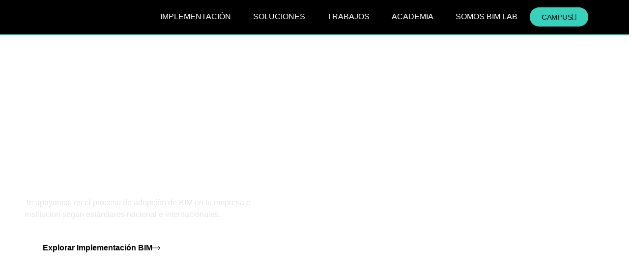

--- FILE ---
content_type: text/html; charset=UTF-8
request_url: https://blbimlab.com/
body_size: 31943
content:
<!doctype html>
<html dir="ltr" lang="es-CL" prefix="og: https://ogp.me/ns#">
<head>
	<meta charset="UTF-8">
	<meta name="viewport" content="width=device-width, initial-scale=1">
	<link rel="profile" href="https://gmpg.org/xfn/11">
	<title>BIM LAB - BIM LAB Implementación</title>

		<!-- All in One SEO 4.8.1.1 - aioseo.com -->
	<meta name="description" content="Ayudamos a Equipos que quieran trabajar en un entorno colaborativo con BIM Te apoyamos en el proceso de adopción de BIM en tu empresa e institución según estándares nacional e internacionales. Explorar Implementación BIM BIM está cambiando el sector AEC ¡ BIM NO ES EL FUTURO, ES EL PRESENTE DE LA CONSTRUCCIÓN ! BIM a" />
	<meta name="robots" content="max-image-preview:large" />
	<link rel="canonical" href="https://blbimlab.com/" />
	<meta name="generator" content="All in One SEO (AIOSEO) 4.8.1.1" />
		<meta property="og:locale" content="es_ES" />
		<meta property="og:site_name" content="BIM LAB Implementación - BIM LAB" />
		<meta property="og:type" content="article" />
		<meta property="og:title" content="BIM LAB - BIM LAB Implementación" />
		<meta property="og:description" content="Ayudamos a Equipos que quieran trabajar en un entorno colaborativo con BIM Te apoyamos en el proceso de adopción de BIM en tu empresa e institución según estándares nacional e internacionales. Explorar Implementación BIM BIM está cambiando el sector AEC ¡ BIM NO ES EL FUTURO, ES EL PRESENTE DE LA CONSTRUCCIÓN ! BIM a" />
		<meta property="og:url" content="https://blbimlab.com/" />
		<meta property="article:published_time" content="2024-05-14T13:50:15+00:00" />
		<meta property="article:modified_time" content="2025-03-28T15:34:00+00:00" />
		<meta name="twitter:card" content="summary" />
		<meta name="twitter:title" content="BIM LAB - BIM LAB Implementación" />
		<meta name="twitter:description" content="Ayudamos a Equipos que quieran trabajar en un entorno colaborativo con BIM Te apoyamos en el proceso de adopción de BIM en tu empresa e institución según estándares nacional e internacionales. Explorar Implementación BIM BIM está cambiando el sector AEC ¡ BIM NO ES EL FUTURO, ES EL PRESENTE DE LA CONSTRUCCIÓN ! BIM a" />
		<script type="application/ld+json" class="aioseo-schema">
			{"@context":"https:\/\/schema.org","@graph":[{"@type":"BreadcrumbList","@id":"https:\/\/blbimlab.com\/#breadcrumblist","itemListElement":[{"@type":"ListItem","@id":"https:\/\/blbimlab.com\/#listItem","position":1,"name":"Inicio"}]},{"@type":"Organization","@id":"https:\/\/blbimlab.com\/#organization","name":"BIM LAB Transfer","description":"BIM LAB","url":"https:\/\/blbimlab.com\/"},{"@type":"WebPage","@id":"https:\/\/blbimlab.com\/#webpage","url":"https:\/\/blbimlab.com\/","name":"BIM LAB - BIM LAB Implementaci\u00f3n","description":"Ayudamos a Equipos que quieran trabajar en un entorno colaborativo con BIM Te apoyamos en el proceso de adopci\u00f3n de BIM en tu empresa e instituci\u00f3n seg\u00fan est\u00e1ndares nacional e internacionales. Explorar Implementaci\u00f3n BIM BIM est\u00e1 cambiando el sector AEC \u00a1 BIM NO ES EL FUTURO, ES EL PRESENTE DE LA CONSTRUCCI\u00d3N ! BIM a","inLanguage":"es-CL","isPartOf":{"@id":"https:\/\/blbimlab.com\/#website"},"breadcrumb":{"@id":"https:\/\/blbimlab.com\/#breadcrumblist"},"datePublished":"2024-05-14T13:50:15+00:00","dateModified":"2025-03-28T15:34:00+00:00"},{"@type":"WebSite","@id":"https:\/\/blbimlab.com\/#website","url":"https:\/\/blbimlab.com\/","name":"BIM LAB","description":"BIM LAB","inLanguage":"es-CL","publisher":{"@id":"https:\/\/blbimlab.com\/#organization"}}]}
		</script>
		<!-- All in One SEO -->

<link rel="alternate" type="application/rss+xml" title="BIM LAB Implementación &raquo; Feed" href="https://blbimlab.com/feed/" />
<link rel="alternate" type="application/rss+xml" title="BIM LAB Implementación &raquo; Feed de comentarios" href="https://blbimlab.com/comments/feed/" />
<link rel="alternate" title="oEmbed (JSON)" type="application/json+oembed" href="https://blbimlab.com/wp-json/oembed/1.0/embed?url=https%3A%2F%2Fblbimlab.com%2F" />
<link rel="alternate" title="oEmbed (XML)" type="text/xml+oembed" href="https://blbimlab.com/wp-json/oembed/1.0/embed?url=https%3A%2F%2Fblbimlab.com%2F&#038;format=xml" />
<style id='wp-img-auto-sizes-contain-inline-css'>
img:is([sizes=auto i],[sizes^="auto," i]){contain-intrinsic-size:3000px 1500px}
/*# sourceURL=wp-img-auto-sizes-contain-inline-css */
</style>

<style id='wp-emoji-styles-inline-css'>

	img.wp-smiley, img.emoji {
		display: inline !important;
		border: none !important;
		box-shadow: none !important;
		height: 1em !important;
		width: 1em !important;
		margin: 0 0.07em !important;
		vertical-align: -0.1em !important;
		background: none !important;
		padding: 0 !important;
	}
/*# sourceURL=wp-emoji-styles-inline-css */
</style>
<style id='classic-theme-styles-inline-css'>
/*! This file is auto-generated */
.wp-block-button__link{color:#fff;background-color:#32373c;border-radius:9999px;box-shadow:none;text-decoration:none;padding:calc(.667em + 2px) calc(1.333em + 2px);font-size:1.125em}.wp-block-file__button{background:#32373c;color:#fff;text-decoration:none}
/*# sourceURL=/wp-includes/css/classic-themes.min.css */
</style>
<link rel='stylesheet' id='hello-elementor-css' href='https://blbimlab.com/wp-content/themes/hello-elementor/style.min.css?ver=3.0.1' media='all' />
<link rel='stylesheet' id='hello-elementor-theme-style-css' href='https://blbimlab.com/wp-content/themes/hello-elementor/theme.min.css?ver=3.0.1' media='all' />
<link rel='stylesheet' id='hello-elementor-header-footer-css' href='https://blbimlab.com/wp-content/themes/hello-elementor/header-footer.min.css?ver=3.0.1' media='all' />
<link rel='stylesheet' id='elementor-frontend-css' href='https://blbimlab.com/wp-content/plugins/elementor/assets/css/frontend.min.css?ver=3.28.4' media='all' />
<link rel='stylesheet' id='elementor-post-475-css' href='https://blbimlab.com/wp-content/uploads/elementor/css/post-475.css?ver=1745959510' media='all' />
<link rel='stylesheet' id='widget-image-css' href='https://blbimlab.com/wp-content/plugins/elementor/assets/css/widget-image.min.css?ver=3.28.4' media='all' />
<link rel='stylesheet' id='widget-nav-menu-css' href='https://blbimlab.com/wp-content/plugins/elementor-pro/assets/css/widget-nav-menu.min.css?ver=3.28.3' media='all' />
<link rel='stylesheet' id='e-animation-pulse-css' href='https://blbimlab.com/wp-content/plugins/elementor/assets/lib/animations/styles/e-animation-pulse.min.css?ver=3.28.4' media='all' />
<link rel='stylesheet' id='e-sticky-css' href='https://blbimlab.com/wp-content/plugins/elementor-pro/assets/css/modules/sticky.min.css?ver=3.28.3' media='all' />
<link rel='stylesheet' id='e-animation-shrink-css' href='https://blbimlab.com/wp-content/plugins/elementor/assets/lib/animations/styles/e-animation-shrink.min.css?ver=3.28.4' media='all' />
<link rel='stylesheet' id='widget-social-icons-css' href='https://blbimlab.com/wp-content/plugins/elementor/assets/css/widget-social-icons.min.css?ver=3.28.4' media='all' />
<link rel='stylesheet' id='e-apple-webkit-css' href='https://blbimlab.com/wp-content/plugins/elementor/assets/css/conditionals/apple-webkit.min.css?ver=3.28.4' media='all' />
<link rel='stylesheet' id='widget-heading-css' href='https://blbimlab.com/wp-content/plugins/elementor/assets/css/widget-heading.min.css?ver=3.28.4' media='all' />
<link rel='stylesheet' id='widget-divider-css' href='https://blbimlab.com/wp-content/plugins/elementor/assets/css/widget-divider.min.css?ver=3.28.4' media='all' />
<link rel='stylesheet' id='widget-icon-list-css' href='https://blbimlab.com/wp-content/plugins/elementor/assets/css/widget-icon-list.min.css?ver=3.28.4' media='all' />
<link rel='stylesheet' id='e-animation-fadeInLeft-css' href='https://blbimlab.com/wp-content/plugins/elementor/assets/lib/animations/styles/fadeInLeft.min.css?ver=3.28.4' media='all' />
<link rel='stylesheet' id='e-popup-css' href='https://blbimlab.com/wp-content/plugins/elementor-pro/assets/css/conditionals/popup.min.css?ver=3.28.3' media='all' />
<link rel='stylesheet' id='widget-icon-box-css' href='https://blbimlab.com/wp-content/plugins/elementor/assets/css/widget-icon-box.min.css?ver=3.28.4' media='all' />
<link rel='stylesheet' id='e-animation-fadeInDown-css' href='https://blbimlab.com/wp-content/plugins/elementor/assets/lib/animations/styles/fadeInDown.min.css?ver=3.28.4' media='all' />
<link rel='stylesheet' id='widget-spacer-css' href='https://blbimlab.com/wp-content/plugins/elementor/assets/css/widget-spacer.min.css?ver=3.28.4' media='all' />
<link rel='stylesheet' id='e-animation-fadeInRight-css' href='https://blbimlab.com/wp-content/plugins/elementor/assets/lib/animations/styles/fadeInRight.min.css?ver=3.28.4' media='all' />
<link rel='stylesheet' id='e-animation-fadeIn-css' href='https://blbimlab.com/wp-content/plugins/elementor/assets/lib/animations/styles/fadeIn.min.css?ver=3.28.4' media='all' />
<link rel='stylesheet' id='pafe-33326-css' href='https://blbimlab.com/wp-content/uploads/premium-addons-elementor/pafe-33326.css?ver=1743176040' media='all' />
<link rel='stylesheet' id='elementor-icons-css' href='https://blbimlab.com/wp-content/plugins/elementor/assets/lib/eicons/css/elementor-icons.min.css?ver=5.36.0' media='all' />
<link rel='stylesheet' id='font-awesome-5-all-css' href='https://blbimlab.com/wp-content/plugins/elementor/assets/lib/font-awesome/css/all.min.css?ver=4.11.64' media='all' />
<link rel='stylesheet' id='font-awesome-4-shim-css' href='https://blbimlab.com/wp-content/plugins/elementor/assets/lib/font-awesome/css/v4-shims.min.css?ver=3.28.4' media='all' />
<link rel='stylesheet' id='she-header-style-css' href='https://blbimlab.com/wp-content/plugins/sticky-header-effects-for-elementor/assets/css/she-header-style.css?ver=1.7.8' media='all' />
<link rel='stylesheet' id='pa-btn-css' href='https://blbimlab.com/wp-content/plugins/premium-addons-for-elementor/assets/frontend/min-css/button-line.min.css?ver=4.11.64' media='all' />
<link rel='stylesheet' id='swiper-css' href='https://blbimlab.com/wp-content/plugins/elementor/assets/lib/swiper/v8/css/swiper.min.css?ver=8.4.5' media='all' />
<link rel='stylesheet' id='e-swiper-css' href='https://blbimlab.com/wp-content/plugins/elementor/assets/css/conditionals/e-swiper.min.css?ver=3.28.4' media='all' />
<link rel='stylesheet' id='e-animation-fadeInUp-css' href='https://blbimlab.com/wp-content/plugins/elementor/assets/lib/animations/styles/fadeInUp.min.css?ver=3.28.4' media='all' />
<link rel='stylesheet' id='e-animation-float-css' href='https://blbimlab.com/wp-content/plugins/elementor/assets/lib/animations/styles/e-animation-float.min.css?ver=3.28.4' media='all' />
<link rel='stylesheet' id='widget-image-carousel-css' href='https://blbimlab.com/wp-content/plugins/elementor/assets/css/widget-image-carousel.min.css?ver=3.28.4' media='all' />
<link rel='stylesheet' id='elementor-post-33326-css' href='https://blbimlab.com/wp-content/uploads/elementor/css/post-33326.css?ver=1745963683' media='all' />
<link rel='stylesheet' id='elementor-post-33021-css' href='https://blbimlab.com/wp-content/uploads/elementor/css/post-33021.css?ver=1745959510' media='all' />
<link rel='stylesheet' id='elementor-post-31815-css' href='https://blbimlab.com/wp-content/uploads/elementor/css/post-31815.css?ver=1745959510' media='all' />
<link rel='stylesheet' id='elementor-post-31419-css' href='https://blbimlab.com/wp-content/uploads/elementor/css/post-31419.css?ver=1745959510' media='all' />
<link rel='stylesheet' id='elementor-post-27696-css' href='https://blbimlab.com/wp-content/uploads/elementor/css/post-27696.css?ver=1745959510' media='all' />
<link rel='stylesheet' id='elementor-post-26428-css' href='https://blbimlab.com/wp-content/uploads/elementor/css/post-26428.css?ver=1745959510' media='all' />
<link rel='stylesheet' id='ekit-widget-styles-css' href='https://blbimlab.com/wp-content/plugins/elementskit-lite/widgets/init/assets/css/widget-styles.css?ver=3.5.0' media='all' />
<link rel='stylesheet' id='ekit-responsive-css' href='https://blbimlab.com/wp-content/plugins/elementskit-lite/widgets/init/assets/css/responsive.css?ver=3.5.0' media='all' />
<link rel='stylesheet' id='eael-general-css' href='https://blbimlab.com/wp-content/plugins/essential-addons-for-elementor-lite/assets/front-end/css/view/general.min.css?ver=6.5.7' media='all' />
<link rel='stylesheet' id='elementor-gf-local-roboto-css' href='http://blbimlab.com/wp-content/uploads/elementor/google-fonts/css/roboto.css?ver=1742924074' media='all' />
<link rel='stylesheet' id='elementor-gf-local-robotoslab-css' href='http://blbimlab.com/wp-content/uploads/elementor/google-fonts/css/robotoslab.css?ver=1742924084' media='all' />
<link rel='stylesheet' id='elementor-gf-local-opensans-css' href='http://blbimlab.com/wp-content/uploads/elementor/google-fonts/css/opensans.css?ver=1742924105' media='all' />
<link rel='stylesheet' id='elementor-gf-local-barlow-css' href='http://blbimlab.com/wp-content/uploads/elementor/google-fonts/css/barlow.css?ver=1742924113' media='all' />
<link rel='stylesheet' id='elementor-gf-local-oswald-css' href='http://blbimlab.com/wp-content/uploads/elementor/google-fonts/css/oswald.css?ver=1742924118' media='all' />
<link rel='stylesheet' id='elementor-gf-local-sora-css' href='http://blbimlab.com/wp-content/uploads/elementor/google-fonts/css/sora.css?ver=1742937024' media='all' />
<link rel='stylesheet' id='elementor-gf-local-inter-css' href='http://blbimlab.com/wp-content/uploads/elementor/google-fonts/css/inter.css?ver=1742937034' media='all' />
<link rel='stylesheet' id='elementor-gf-local-poppins-css' href='http://blbimlab.com/wp-content/uploads/elementor/google-fonts/css/poppins.css?ver=1742924122' media='all' />
<link rel='stylesheet' id='elementor-gf-local-montserrat-css' href='http://blbimlab.com/wp-content/uploads/elementor/google-fonts/css/montserrat.css?ver=1742924138' media='all' />
<link rel='stylesheet' id='elementor-icons-shared-0-css' href='https://blbimlab.com/wp-content/plugins/elementor/assets/lib/font-awesome/css/fontawesome.min.css?ver=5.15.3' media='all' />
<link rel='stylesheet' id='elementor-icons-fa-solid-css' href='https://blbimlab.com/wp-content/plugins/elementor/assets/lib/font-awesome/css/solid.min.css?ver=5.15.3' media='all' />
<link rel='stylesheet' id='elementor-icons-fa-regular-css' href='https://blbimlab.com/wp-content/plugins/elementor/assets/lib/font-awesome/css/regular.min.css?ver=5.15.3' media='all' />
<link rel='stylesheet' id='elementor-icons-fa-brands-css' href='https://blbimlab.com/wp-content/plugins/elementor/assets/lib/font-awesome/css/brands.min.css?ver=5.15.3' media='all' />
<script src="https://blbimlab.com/wp-includes/js/jquery/jquery.min.js?ver=3.7.1" id="jquery-core-js"></script>
<script src="https://blbimlab.com/wp-includes/js/jquery/jquery-migrate.min.js?ver=3.4.1" id="jquery-migrate-js"></script>
<script src="https://blbimlab.com/wp-content/plugins/elementor/assets/lib/font-awesome/js/v4-shims.min.js?ver=3.28.4" id="font-awesome-4-shim-js"></script>
<script src="https://blbimlab.com/wp-content/plugins/sticky-header-effects-for-elementor/assets/js/she-header.js?ver=1.7.8" id="she-header-js"></script>
<link rel="https://api.w.org/" href="https://blbimlab.com/wp-json/" /><link rel="alternate" title="JSON" type="application/json" href="https://blbimlab.com/wp-json/wp/v2/pages/33326" /><link rel="EditURI" type="application/rsd+xml" title="RSD" href="https://blbimlab.com/xmlrpc.php?rsd" />
<meta name="generator" content="WordPress 6.9" />
<link rel='shortlink' href='https://blbimlab.com/' />
<meta name="generator" content="Elementor 3.28.4; features: additional_custom_breakpoints, e_local_google_fonts; settings: css_print_method-external, google_font-enabled, font_display-auto">
			<style>
				.e-con.e-parent:nth-of-type(n+4):not(.e-lazyloaded):not(.e-no-lazyload),
				.e-con.e-parent:nth-of-type(n+4):not(.e-lazyloaded):not(.e-no-lazyload) * {
					background-image: none !important;
				}
				@media screen and (max-height: 1024px) {
					.e-con.e-parent:nth-of-type(n+3):not(.e-lazyloaded):not(.e-no-lazyload),
					.e-con.e-parent:nth-of-type(n+3):not(.e-lazyloaded):not(.e-no-lazyload) * {
						background-image: none !important;
					}
				}
				@media screen and (max-height: 640px) {
					.e-con.e-parent:nth-of-type(n+2):not(.e-lazyloaded):not(.e-no-lazyload),
					.e-con.e-parent:nth-of-type(n+2):not(.e-lazyloaded):not(.e-no-lazyload) * {
						background-image: none !important;
					}
				}
			</style>
			<link rel="icon" href="https://blbimlab.com/wp-content/uploads/2024/08/cropped-LOGO-CHICO-32x32.png" sizes="32x32" />
<link rel="icon" href="https://blbimlab.com/wp-content/uploads/2024/08/cropped-LOGO-CHICO-192x192.png" sizes="192x192" />
<link rel="apple-touch-icon" href="https://blbimlab.com/wp-content/uploads/2024/08/cropped-LOGO-CHICO-180x180.png" />
<meta name="msapplication-TileImage" content="https://blbimlab.com/wp-content/uploads/2024/08/cropped-LOGO-CHICO-270x270.png" />
		<style id="wp-custom-css">
			

/** Start Block Kit CSS: 72-3-34d2cc762876498c8f6be5405a48e6e2 **/

.envato-block__preview{overflow: visible;}

/*Kit 69 Custom Styling for buttons */
.envato-kit-69-slide-btn .elementor-button,
.envato-kit-69-cta-btn .elementor-button,
.envato-kit-69-flip-btn .elementor-button{
	border-left: 0px !important;
	border-bottom: 0px !important;
	border-right: 0px !important;
	padding: 15px 0 0 !important;
}
.envato-kit-69-slide-btn .elementor-slide-button:hover,
.envato-kit-69-cta-btn .elementor-button:hover,
.envato-kit-69-flip-btn .elementor-button:hover{
	margin-bottom: 20px;
}
.envato-kit-69-menu .elementor-nav-menu--main a:hover{
	margin-top: -7px;
	padding-top: 4px;
	border-bottom: 1px solid #FFF;
}
/* Fix menu dropdown width */
.envato-kit-69-menu .elementor-nav-menu--dropdown{
	width: 100% !important;
}

/** End Block Kit CSS: 72-3-34d2cc762876498c8f6be5405a48e6e2 **/



/** Start Block Kit CSS: 142-3-a175df65179b9ef6a5ca9f1b2c0202b9 **/

.envato-block__preview{
	overflow: visible;
}

/* Border Radius */
.envato-kit-139-accordion .elementor-widget-container{
	border-radius: 10px !important;
}
.envato-kit-139-map iframe,
.envato-kit-139-slider .slick-slide,
.envato-kit-139-flipbox .elementor-flip-box div{
		border-radius: 10px !important;

}


/** End Block Kit CSS: 142-3-a175df65179b9ef6a5ca9f1b2c0202b9 **/



/** Start Block Kit CSS: 71-3-d415519effd9e11f35d2438c58ea7ebf **/

.envato-block__preview{overflow: visible;}

/** End Block Kit CSS: 71-3-d415519effd9e11f35d2438c58ea7ebf **/

		</style>
		<style id='global-styles-inline-css'>
:root{--wp--preset--aspect-ratio--square: 1;--wp--preset--aspect-ratio--4-3: 4/3;--wp--preset--aspect-ratio--3-4: 3/4;--wp--preset--aspect-ratio--3-2: 3/2;--wp--preset--aspect-ratio--2-3: 2/3;--wp--preset--aspect-ratio--16-9: 16/9;--wp--preset--aspect-ratio--9-16: 9/16;--wp--preset--color--black: #000000;--wp--preset--color--cyan-bluish-gray: #abb8c3;--wp--preset--color--white: #ffffff;--wp--preset--color--pale-pink: #f78da7;--wp--preset--color--vivid-red: #cf2e2e;--wp--preset--color--luminous-vivid-orange: #ff6900;--wp--preset--color--luminous-vivid-amber: #fcb900;--wp--preset--color--light-green-cyan: #7bdcb5;--wp--preset--color--vivid-green-cyan: #00d084;--wp--preset--color--pale-cyan-blue: #8ed1fc;--wp--preset--color--vivid-cyan-blue: #0693e3;--wp--preset--color--vivid-purple: #9b51e0;--wp--preset--gradient--vivid-cyan-blue-to-vivid-purple: linear-gradient(135deg,rgb(6,147,227) 0%,rgb(155,81,224) 100%);--wp--preset--gradient--light-green-cyan-to-vivid-green-cyan: linear-gradient(135deg,rgb(122,220,180) 0%,rgb(0,208,130) 100%);--wp--preset--gradient--luminous-vivid-amber-to-luminous-vivid-orange: linear-gradient(135deg,rgb(252,185,0) 0%,rgb(255,105,0) 100%);--wp--preset--gradient--luminous-vivid-orange-to-vivid-red: linear-gradient(135deg,rgb(255,105,0) 0%,rgb(207,46,46) 100%);--wp--preset--gradient--very-light-gray-to-cyan-bluish-gray: linear-gradient(135deg,rgb(238,238,238) 0%,rgb(169,184,195) 100%);--wp--preset--gradient--cool-to-warm-spectrum: linear-gradient(135deg,rgb(74,234,220) 0%,rgb(151,120,209) 20%,rgb(207,42,186) 40%,rgb(238,44,130) 60%,rgb(251,105,98) 80%,rgb(254,248,76) 100%);--wp--preset--gradient--blush-light-purple: linear-gradient(135deg,rgb(255,206,236) 0%,rgb(152,150,240) 100%);--wp--preset--gradient--blush-bordeaux: linear-gradient(135deg,rgb(254,205,165) 0%,rgb(254,45,45) 50%,rgb(107,0,62) 100%);--wp--preset--gradient--luminous-dusk: linear-gradient(135deg,rgb(255,203,112) 0%,rgb(199,81,192) 50%,rgb(65,88,208) 100%);--wp--preset--gradient--pale-ocean: linear-gradient(135deg,rgb(255,245,203) 0%,rgb(182,227,212) 50%,rgb(51,167,181) 100%);--wp--preset--gradient--electric-grass: linear-gradient(135deg,rgb(202,248,128) 0%,rgb(113,206,126) 100%);--wp--preset--gradient--midnight: linear-gradient(135deg,rgb(2,3,129) 0%,rgb(40,116,252) 100%);--wp--preset--font-size--small: 13px;--wp--preset--font-size--medium: 20px;--wp--preset--font-size--large: 36px;--wp--preset--font-size--x-large: 42px;--wp--preset--spacing--20: 0.44rem;--wp--preset--spacing--30: 0.67rem;--wp--preset--spacing--40: 1rem;--wp--preset--spacing--50: 1.5rem;--wp--preset--spacing--60: 2.25rem;--wp--preset--spacing--70: 3.38rem;--wp--preset--spacing--80: 5.06rem;--wp--preset--shadow--natural: 6px 6px 9px rgba(0, 0, 0, 0.2);--wp--preset--shadow--deep: 12px 12px 50px rgba(0, 0, 0, 0.4);--wp--preset--shadow--sharp: 6px 6px 0px rgba(0, 0, 0, 0.2);--wp--preset--shadow--outlined: 6px 6px 0px -3px rgb(255, 255, 255), 6px 6px rgb(0, 0, 0);--wp--preset--shadow--crisp: 6px 6px 0px rgb(0, 0, 0);}:root :where(.is-layout-flow) > :first-child{margin-block-start: 0;}:root :where(.is-layout-flow) > :last-child{margin-block-end: 0;}:root :where(.is-layout-flow) > *{margin-block-start: 24px;margin-block-end: 0;}:root :where(.is-layout-constrained) > :first-child{margin-block-start: 0;}:root :where(.is-layout-constrained) > :last-child{margin-block-end: 0;}:root :where(.is-layout-constrained) > *{margin-block-start: 24px;margin-block-end: 0;}:root :where(.is-layout-flex){gap: 24px;}:root :where(.is-layout-grid){gap: 24px;}body .is-layout-flex{display: flex;}.is-layout-flex{flex-wrap: wrap;align-items: center;}.is-layout-flex > :is(*, div){margin: 0;}body .is-layout-grid{display: grid;}.is-layout-grid > :is(*, div){margin: 0;}.has-black-color{color: var(--wp--preset--color--black) !important;}.has-cyan-bluish-gray-color{color: var(--wp--preset--color--cyan-bluish-gray) !important;}.has-white-color{color: var(--wp--preset--color--white) !important;}.has-pale-pink-color{color: var(--wp--preset--color--pale-pink) !important;}.has-vivid-red-color{color: var(--wp--preset--color--vivid-red) !important;}.has-luminous-vivid-orange-color{color: var(--wp--preset--color--luminous-vivid-orange) !important;}.has-luminous-vivid-amber-color{color: var(--wp--preset--color--luminous-vivid-amber) !important;}.has-light-green-cyan-color{color: var(--wp--preset--color--light-green-cyan) !important;}.has-vivid-green-cyan-color{color: var(--wp--preset--color--vivid-green-cyan) !important;}.has-pale-cyan-blue-color{color: var(--wp--preset--color--pale-cyan-blue) !important;}.has-vivid-cyan-blue-color{color: var(--wp--preset--color--vivid-cyan-blue) !important;}.has-vivid-purple-color{color: var(--wp--preset--color--vivid-purple) !important;}.has-black-background-color{background-color: var(--wp--preset--color--black) !important;}.has-cyan-bluish-gray-background-color{background-color: var(--wp--preset--color--cyan-bluish-gray) !important;}.has-white-background-color{background-color: var(--wp--preset--color--white) !important;}.has-pale-pink-background-color{background-color: var(--wp--preset--color--pale-pink) !important;}.has-vivid-red-background-color{background-color: var(--wp--preset--color--vivid-red) !important;}.has-luminous-vivid-orange-background-color{background-color: var(--wp--preset--color--luminous-vivid-orange) !important;}.has-luminous-vivid-amber-background-color{background-color: var(--wp--preset--color--luminous-vivid-amber) !important;}.has-light-green-cyan-background-color{background-color: var(--wp--preset--color--light-green-cyan) !important;}.has-vivid-green-cyan-background-color{background-color: var(--wp--preset--color--vivid-green-cyan) !important;}.has-pale-cyan-blue-background-color{background-color: var(--wp--preset--color--pale-cyan-blue) !important;}.has-vivid-cyan-blue-background-color{background-color: var(--wp--preset--color--vivid-cyan-blue) !important;}.has-vivid-purple-background-color{background-color: var(--wp--preset--color--vivid-purple) !important;}.has-black-border-color{border-color: var(--wp--preset--color--black) !important;}.has-cyan-bluish-gray-border-color{border-color: var(--wp--preset--color--cyan-bluish-gray) !important;}.has-white-border-color{border-color: var(--wp--preset--color--white) !important;}.has-pale-pink-border-color{border-color: var(--wp--preset--color--pale-pink) !important;}.has-vivid-red-border-color{border-color: var(--wp--preset--color--vivid-red) !important;}.has-luminous-vivid-orange-border-color{border-color: var(--wp--preset--color--luminous-vivid-orange) !important;}.has-luminous-vivid-amber-border-color{border-color: var(--wp--preset--color--luminous-vivid-amber) !important;}.has-light-green-cyan-border-color{border-color: var(--wp--preset--color--light-green-cyan) !important;}.has-vivid-green-cyan-border-color{border-color: var(--wp--preset--color--vivid-green-cyan) !important;}.has-pale-cyan-blue-border-color{border-color: var(--wp--preset--color--pale-cyan-blue) !important;}.has-vivid-cyan-blue-border-color{border-color: var(--wp--preset--color--vivid-cyan-blue) !important;}.has-vivid-purple-border-color{border-color: var(--wp--preset--color--vivid-purple) !important;}.has-vivid-cyan-blue-to-vivid-purple-gradient-background{background: var(--wp--preset--gradient--vivid-cyan-blue-to-vivid-purple) !important;}.has-light-green-cyan-to-vivid-green-cyan-gradient-background{background: var(--wp--preset--gradient--light-green-cyan-to-vivid-green-cyan) !important;}.has-luminous-vivid-amber-to-luminous-vivid-orange-gradient-background{background: var(--wp--preset--gradient--luminous-vivid-amber-to-luminous-vivid-orange) !important;}.has-luminous-vivid-orange-to-vivid-red-gradient-background{background: var(--wp--preset--gradient--luminous-vivid-orange-to-vivid-red) !important;}.has-very-light-gray-to-cyan-bluish-gray-gradient-background{background: var(--wp--preset--gradient--very-light-gray-to-cyan-bluish-gray) !important;}.has-cool-to-warm-spectrum-gradient-background{background: var(--wp--preset--gradient--cool-to-warm-spectrum) !important;}.has-blush-light-purple-gradient-background{background: var(--wp--preset--gradient--blush-light-purple) !important;}.has-blush-bordeaux-gradient-background{background: var(--wp--preset--gradient--blush-bordeaux) !important;}.has-luminous-dusk-gradient-background{background: var(--wp--preset--gradient--luminous-dusk) !important;}.has-pale-ocean-gradient-background{background: var(--wp--preset--gradient--pale-ocean) !important;}.has-electric-grass-gradient-background{background: var(--wp--preset--gradient--electric-grass) !important;}.has-midnight-gradient-background{background: var(--wp--preset--gradient--midnight) !important;}.has-small-font-size{font-size: var(--wp--preset--font-size--small) !important;}.has-medium-font-size{font-size: var(--wp--preset--font-size--medium) !important;}.has-large-font-size{font-size: var(--wp--preset--font-size--large) !important;}.has-x-large-font-size{font-size: var(--wp--preset--font-size--x-large) !important;}
/*# sourceURL=global-styles-inline-css */
</style>
<link rel='stylesheet' id='pa-glass-css' href='https://blbimlab.com/wp-content/plugins/premium-addons-for-elementor/assets/frontend/min-css/liquid-glass.min.css?ver=4.11.64' media='all' />
<link rel='stylesheet' id='elementor-icons-ekiticons-css' href='https://blbimlab.com/wp-content/plugins/elementskit-lite/modules/elementskit-icon-pack/assets/css/ekiticons.css?ver=3.5.0' media='all' />
</head>
<body class="home wp-singular page-template-default page page-id-33326 wp-theme-hello-elementor elementor-default elementor-kit-475 elementor-page elementor-page-33326">


<a class="skip-link screen-reader-text" href="#content">Ir al contenido</a>

		<header data-elementor-type="header" data-elementor-id="33021" class="elementor elementor-33021 elementor-location-header" data-elementor-post-type="elementor_library">
					<section class="elementor-section elementor-top-section elementor-element elementor-element-6246ccdf elementor-section-height-min-height elementor-section-full_width elementor-section-height-default elementor-section-items-middle" data-id="6246ccdf" data-element_type="section" data-settings="{&quot;background_background&quot;:&quot;classic&quot;,&quot;sticky&quot;:&quot;top&quot;,&quot;sticky_on&quot;:[&quot;desktop&quot;,&quot;tablet&quot;,&quot;mobile&quot;],&quot;sticky_offset&quot;:0,&quot;sticky_effects_offset&quot;:0,&quot;sticky_anchor_link_offset&quot;:0}">
						<div class="elementor-container elementor-column-gap-default">
					<div class="elementor-column elementor-col-50 elementor-top-column elementor-element elementor-element-50368b0a" data-id="50368b0a" data-element_type="column">
			<div class="elementor-widget-wrap elementor-element-populated">
						<div class="elementor-element elementor-element-3519802d elementor-widget elementor-widget-image" data-id="3519802d" data-element_type="widget" data-widget_type="image.default">
				<div class="elementor-widget-container">
																<a href="https://blbimlab.com">
							<img fetchpriority="high" width="800" height="182" src="https://blbimlab.com/wp-content/uploads/2024/05/Logo-horizontal-VERDE.png" class="attachment-large size-large wp-image-33020" alt="" />								</a>
															</div>
				</div>
					</div>
		</div>
				<div class="elementor-column elementor-col-50 elementor-top-column elementor-element elementor-element-305f575a" data-id="305f575a" data-element_type="column">
			<div class="elementor-widget-wrap elementor-element-populated">
						<div class="elementor-element elementor-element-3a730f25 elementor-nav-menu__align-end elementor-widget__width-initial elementor-nav-menu--dropdown-tablet elementor-nav-menu__text-align-aside elementor-nav-menu--toggle elementor-nav-menu--burger elementor-widget elementor-widget-nav-menu" data-id="3a730f25" data-element_type="widget" data-settings="{&quot;layout&quot;:&quot;horizontal&quot;,&quot;submenu_icon&quot;:{&quot;value&quot;:&quot;&lt;i class=\&quot;fas fa-caret-down\&quot;&gt;&lt;\/i&gt;&quot;,&quot;library&quot;:&quot;fa-solid&quot;},&quot;toggle&quot;:&quot;burger&quot;}" data-widget_type="nav-menu.default">
				<div class="elementor-widget-container">
								<nav aria-label="Menu" class="elementor-nav-menu--main elementor-nav-menu__container elementor-nav-menu--layout-horizontal e--pointer-none">
				<ul id="menu-1-3a730f25" class="elementor-nav-menu"><li class="menu-item menu-item-type-post_type menu-item-object-page menu-item-33096"><a href="https://blbimlab.com/servicios-implementacion-bim/" class="elementor-item">IMPLEMENTACIÓN</a></li>
<li class="menu-item menu-item-type-post_type menu-item-object-page menu-item-has-children menu-item-33046"><a href="https://blbimlab.com/soluciones/" class="elementor-item">SOLUCIONES</a>
<ul class="sub-menu elementor-nav-menu--dropdown">
	<li class="menu-item menu-item-type-post_type menu-item-object-page menu-item-33112"><a href="https://blbimlab.com/servicios-modelos-bim/" class="elementor-sub-item">Modelos BIM</a></li>
	<li class="menu-item menu-item-type-post_type menu-item-object-page menu-item-33113"><a href="https://blbimlab.com/servicios-coordinacion-de-proyectos-bim/" class="elementor-sub-item">Coordinación de Proyectos BIM</a></li>
	<li class="menu-item menu-item-type-post_type menu-item-object-page menu-item-33114"><a href="https://blbimlab.com/servicios-bim-en-obra/" class="elementor-sub-item">BIM en Obra</a></li>
	<li class="menu-item menu-item-type-post_type menu-item-object-page menu-item-33115"><a href="https://blbimlab.com/servicios-asesoria-bim-para-proyectos-publicos/" class="elementor-sub-item">Asesoría BIM para Proyectos Públicos</a></li>
	<li class="menu-item menu-item-type-post_type menu-item-object-page menu-item-33116"><a href="https://blbimlab.com/servicios-dron-monitoreo-aereo/" class="elementor-sub-item">Dron Monitoreo Aéreo</a></li>
	<li class="menu-item menu-item-type-post_type menu-item-object-page menu-item-33117"><a href="https://blbimlab.com/servicios-calificacion-energetica-de-viviendas-cev/" class="elementor-sub-item">Calificación Energética de Viviendas (CEV)</a></li>
	<li class="menu-item menu-item-type-post_type menu-item-object-page menu-item-33118"><a href="https://blbimlab.com/servicios-desarrollo-de-proyectos/" class="elementor-sub-item">Desarrollo de Proyectos</a></li>
</ul>
</li>
<li class="menu-item menu-item-type-post_type menu-item-object-page menu-item-34867"><a href="https://blbimlab.com/trabajos/" class="elementor-item">TRABAJOS</a></li>
<li class="menu-item menu-item-type-post_type menu-item-object-page menu-item-has-children menu-item-34973"><a href="https://blbimlab.com/academia/" class="elementor-item">ACADEMIA</a>
<ul class="sub-menu elementor-nav-menu--dropdown">
	<li class="menu-item menu-item-type-post_type menu-item-object-page menu-item-35207"><a href="https://blbimlab.com/bl-otec/" class="elementor-sub-item">OTEC</a></li>
	<li class="menu-item menu-item-type-post_type menu-item-object-page menu-item-35068"><a href="https://blbimlab.com/franquicia-tributaria/" class="elementor-sub-item">Franquicia Tributaria</a></li>
</ul>
</li>
<li class="menu-item menu-item-type-custom menu-item-object-custom menu-item-has-children menu-item-31511"><a href="#" class="elementor-item elementor-item-anchor">SOMOS BIM LAB</a>
<ul class="sub-menu elementor-nav-menu--dropdown">
	<li class="menu-item menu-item-type-post_type menu-item-object-page menu-item-25716"><a href="https://blbimlab.com/contactar/" class="elementor-sub-item">CONTACTO</a></li>
</ul>
</li>
</ul>			</nav>
					<div class="elementor-menu-toggle" role="button" tabindex="0" aria-label="Menu Toggle" aria-expanded="false">
			<i aria-hidden="true" role="presentation" class="elementor-menu-toggle__icon--open eicon-menu-bar"></i><i aria-hidden="true" role="presentation" class="elementor-menu-toggle__icon--close eicon-close"></i>		</div>
					<nav class="elementor-nav-menu--dropdown elementor-nav-menu__container" aria-hidden="true">
				<ul id="menu-2-3a730f25" class="elementor-nav-menu"><li class="menu-item menu-item-type-post_type menu-item-object-page menu-item-33096"><a href="https://blbimlab.com/servicios-implementacion-bim/" class="elementor-item" tabindex="-1">IMPLEMENTACIÓN</a></li>
<li class="menu-item menu-item-type-post_type menu-item-object-page menu-item-has-children menu-item-33046"><a href="https://blbimlab.com/soluciones/" class="elementor-item" tabindex="-1">SOLUCIONES</a>
<ul class="sub-menu elementor-nav-menu--dropdown">
	<li class="menu-item menu-item-type-post_type menu-item-object-page menu-item-33112"><a href="https://blbimlab.com/servicios-modelos-bim/" class="elementor-sub-item" tabindex="-1">Modelos BIM</a></li>
	<li class="menu-item menu-item-type-post_type menu-item-object-page menu-item-33113"><a href="https://blbimlab.com/servicios-coordinacion-de-proyectos-bim/" class="elementor-sub-item" tabindex="-1">Coordinación de Proyectos BIM</a></li>
	<li class="menu-item menu-item-type-post_type menu-item-object-page menu-item-33114"><a href="https://blbimlab.com/servicios-bim-en-obra/" class="elementor-sub-item" tabindex="-1">BIM en Obra</a></li>
	<li class="menu-item menu-item-type-post_type menu-item-object-page menu-item-33115"><a href="https://blbimlab.com/servicios-asesoria-bim-para-proyectos-publicos/" class="elementor-sub-item" tabindex="-1">Asesoría BIM para Proyectos Públicos</a></li>
	<li class="menu-item menu-item-type-post_type menu-item-object-page menu-item-33116"><a href="https://blbimlab.com/servicios-dron-monitoreo-aereo/" class="elementor-sub-item" tabindex="-1">Dron Monitoreo Aéreo</a></li>
	<li class="menu-item menu-item-type-post_type menu-item-object-page menu-item-33117"><a href="https://blbimlab.com/servicios-calificacion-energetica-de-viviendas-cev/" class="elementor-sub-item" tabindex="-1">Calificación Energética de Viviendas (CEV)</a></li>
	<li class="menu-item menu-item-type-post_type menu-item-object-page menu-item-33118"><a href="https://blbimlab.com/servicios-desarrollo-de-proyectos/" class="elementor-sub-item" tabindex="-1">Desarrollo de Proyectos</a></li>
</ul>
</li>
<li class="menu-item menu-item-type-post_type menu-item-object-page menu-item-34867"><a href="https://blbimlab.com/trabajos/" class="elementor-item" tabindex="-1">TRABAJOS</a></li>
<li class="menu-item menu-item-type-post_type menu-item-object-page menu-item-has-children menu-item-34973"><a href="https://blbimlab.com/academia/" class="elementor-item" tabindex="-1">ACADEMIA</a>
<ul class="sub-menu elementor-nav-menu--dropdown">
	<li class="menu-item menu-item-type-post_type menu-item-object-page menu-item-35207"><a href="https://blbimlab.com/bl-otec/" class="elementor-sub-item" tabindex="-1">OTEC</a></li>
	<li class="menu-item menu-item-type-post_type menu-item-object-page menu-item-35068"><a href="https://blbimlab.com/franquicia-tributaria/" class="elementor-sub-item" tabindex="-1">Franquicia Tributaria</a></li>
</ul>
</li>
<li class="menu-item menu-item-type-custom menu-item-object-custom menu-item-has-children menu-item-31511"><a href="#" class="elementor-item elementor-item-anchor" tabindex="-1">SOMOS BIM LAB</a>
<ul class="sub-menu elementor-nav-menu--dropdown">
	<li class="menu-item menu-item-type-post_type menu-item-object-page menu-item-25716"><a href="https://blbimlab.com/contactar/" class="elementor-sub-item" tabindex="-1">CONTACTO</a></li>
</ul>
</li>
</ul>			</nav>
						</div>
				</div>
				<div class="elementor-element elementor-element-7ea4cacc elementor-align-right elementor-button-info elementor-widget__width-initial elementor-widget elementor-widget-button" data-id="7ea4cacc" data-element_type="widget" data-settings="{&quot;_animation&quot;:&quot;none&quot;}" data-widget_type="button.default">
				<div class="elementor-widget-container">
									<div class="elementor-button-wrapper">
					<a class="elementor-button elementor-button-link elementor-size-sm elementor-animation-pulse" href="https://academia.bimlabcampus.com/">
						<span class="elementor-button-content-wrapper">
						<span class="elementor-button-icon">
				<i aria-hidden="true" class="fas fa-user-graduate"></i>			</span>
									<span class="elementor-button-text">CAMPUS</span>
					</span>
					</a>
				</div>
								</div>
				</div>
					</div>
		</div>
					</div>
		</section>
				</header>
		
<main id="content" class="site-main post-33326 page type-page status-publish hentry">

			<header class="page-header">
			<h1 class="entry-title">BIM LAB</h1>		</header>
	
	<div class="page-content">
				<div data-elementor-type="wp-page" data-elementor-id="33326" class="elementor elementor-33326" data-elementor-post-type="page">
				<div class="elementor-element elementor-element-255cb842 e-con-full e-flex e-con e-parent" data-id="255cb842" data-element_type="container" data-settings="{&quot;background_background&quot;:&quot;slideshow&quot;,&quot;background_slideshow_gallery&quot;:[{&quot;id&quot;:34911,&quot;url&quot;:&quot;http:\/\/blbimlab.com\/wp-content\/uploads\/2025\/03\/IMG_2992-Gris.jpg&quot;},{&quot;id&quot;:34925,&quot;url&quot;:&quot;http:\/\/blbimlab.com\/wp-content\/uploads\/2025\/03\/IMG_9483-Gris.jpg&quot;}],&quot;background_slideshow_slide_duration&quot;:3000,&quot;background_slideshow_ken_burns&quot;:&quot;yes&quot;,&quot;background_slideshow_ken_burns_zoom_direction&quot;:&quot;out&quot;,&quot;background_slideshow_loop&quot;:&quot;yes&quot;,&quot;background_slideshow_slide_transition&quot;:&quot;fade&quot;,&quot;background_slideshow_transition_duration&quot;:500}">
				<div class="elementor-element elementor-element-c94179d elementor-widget__width-initial premium-header-inline premium-lq__none premium-box-lq__none elementor-widget elementor-widget-premium-addon-dual-header" data-id="c94179d" data-element_type="widget" data-widget_type="premium-addon-dual-header.default">
					
		<div class="elementor-widget-container">
					<h2 class="premium-dual-header-first-header "><span class="premium-dual-header-first-span">Ayudamos a Equipos que quieran trabajar en un entorno colaborativo con BIM </span></h2> 				</div>

						</div>
				<div class="elementor-element elementor-element-38308c37 elementor-widget__width-initial elementor-widget-mobile__width-inherit elementor-widget elementor-widget-text-editor" data-id="38308c37" data-element_type="widget" data-widget_type="text-editor.default">
				<div class="elementor-widget-container">
									<p>Te apoyamos en el proceso de adopción de BIM en tu empresa e institución según estándares nacional e internacionales.</p>								</div>
				</div>
				<div class="elementor-element elementor-element-7f5273a elementor-mobile-align-center elementor-widget elementor-widget-button" data-id="7f5273a" data-element_type="widget" data-widget_type="button.default">
				<div class="elementor-widget-container">
									<div class="elementor-button-wrapper">
					<a class="elementor-button elementor-button-link elementor-size-sm" href="#">
						<span class="elementor-button-content-wrapper">
						<span class="elementor-button-icon">
				<svg xmlns="http://www.w3.org/2000/svg" id="e7693ca5-bf76-42df-999c-dbc3066cda9e" data-name="Layer 1" width="21.3525" height="10.7197" viewBox="0 0 21.3525 10.7197"><polygon points="21 5.229 21.343 4.865 16.165 0 15.479 0.729 19.737 4.729 0 4.729 0 5.729 19.786 5.729 15.47 10.009 16.175 10.72 21.353 5.584 21 5.229"></polygon></svg>			</span>
									<span class="elementor-button-text">Explorar Implementación BIM</span>
					</span>
					</a>
				</div>
								</div>
				</div>
				</div>
				<section class="elementor-section elementor-top-section elementor-element elementor-element-4d06b8ce elementor-section-boxed elementor-section-height-default elementor-section-height-default" data-id="4d06b8ce" data-element_type="section" data-settings="{&quot;background_background&quot;:&quot;classic&quot;}">
						<div class="elementor-container elementor-column-gap-default">
					<div class="elementor-column elementor-col-100 elementor-top-column elementor-element elementor-element-7ea2a37c" data-id="7ea2a37c" data-element_type="column">
			<div class="elementor-widget-wrap elementor-element-populated">
						<div class="elementor-element elementor-element-132a9ec9 elementor-widget elementor-widget-heading" data-id="132a9ec9" data-element_type="widget" data-widget_type="heading.default">
				<div class="elementor-widget-container">
					<h2 class="elementor-heading-title elementor-size-default">BIM está cambiando el sector AEC</h2>				</div>
				</div>
				<div class="elementor-element elementor-element-410f2529 elementor-widget elementor-widget-heading" data-id="410f2529" data-element_type="widget" data-widget_type="heading.default">
				<div class="elementor-widget-container">
					<h4 class="elementor-heading-title elementor-size-default">¡ BIM NO ES EL FUTURO, ES EL PRESENTE DE LA CONSTRUCCIÓN !</h4>				</div>
				</div>
				<section class="elementor-section elementor-inner-section elementor-element elementor-element-4c459a8d elementor-section-boxed elementor-section-height-default elementor-section-height-default" data-id="4c459a8d" data-element_type="section">
						<div class="elementor-container elementor-column-gap-default">
					<div class="elementor-column elementor-col-50 elementor-inner-column elementor-element elementor-element-5b146b6f" data-id="5b146b6f" data-element_type="column">
			<div class="elementor-widget-wrap elementor-element-populated">
						<div class="elementor-element elementor-element-3c05945f elementor-widget elementor-widget-heading" data-id="3c05945f" data-element_type="widget" data-widget_type="heading.default">
				<div class="elementor-widget-container">
					<h5 class="elementor-heading-title elementor-size-default">BIM a nivel nacional en el sector público se está exigiendo en las grandes construcciones y, cada vez más en el sector privado, esto dado por las ventajas en las soluciones constructivas y disminución de aumentos de obra.</h5>				</div>
				</div>
					</div>
		</div>
				<div class="elementor-column elementor-col-50 elementor-inner-column elementor-element elementor-element-a01f116" data-id="a01f116" data-element_type="column">
			<div class="elementor-widget-wrap elementor-element-populated">
						<div class="elementor-element elementor-element-e3708fd elementor-widget elementor-widget-heading" data-id="e3708fd" data-element_type="widget" data-widget_type="heading.default">
				<div class="elementor-widget-container">
					<h5 class="elementor-heading-title elementor-size-default">El método BIM ha llegado para quedarse, facilita al proyecto transparencia y calidad, así como una mayor fiabilidad en términos de costos y coordinación de especialidades.</h5>				</div>
				</div>
					</div>
		</div>
					</div>
		</section>
					</div>
		</div>
					</div>
		</section>
				<section class="elementor-section elementor-top-section elementor-element elementor-element-62d4249b elementor-section-stretched elementor-section-content-middle elementor-section-boxed elementor-section-height-default elementor-section-height-default" data-id="62d4249b" data-element_type="section" data-settings="{&quot;background_background&quot;:&quot;classic&quot;,&quot;stretch_section&quot;:&quot;section-stretched&quot;}">
						<div class="elementor-container elementor-column-gap-default">
					<div class="elementor-column elementor-col-100 elementor-top-column elementor-element elementor-element-2fc93a70" data-id="2fc93a70" data-element_type="column">
			<div class="elementor-widget-wrap elementor-element-populated">
						<div class="elementor-element elementor-element-cdb9715 elementor-widget elementor-widget-heading" data-id="cdb9715" data-element_type="widget" data-widget_type="heading.default">
				<div class="elementor-widget-container">
					<h5 class="elementor-heading-title elementor-size-default">CONOCE NUESTRAS SOLUCIONES</h5>				</div>
				</div>
				<div class="elementor-element elementor-element-2f018bb5 elementor-widget elementor-widget-spacer" data-id="2f018bb5" data-element_type="widget" data-widget_type="spacer.default">
				<div class="elementor-widget-container">
							<div class="elementor-spacer">
			<div class="elementor-spacer-inner"></div>
		</div>
						</div>
				</div>
					</div>
		</div>
					</div>
		</section>
				<section data-pa-eq-height="{&quot;targetType&quot;:&quot;widget&quot;,&quot;target&quot;:&quot;&quot;,&quot;trigger&quot;:&quot;load&quot;,&quot;enableOn&quot;:[&quot;desktop&quot;,&quot;tablet&quot;,&quot;mobile&quot;]}" class="elementor-section elementor-top-section elementor-element elementor-element-5bd4f939 premium-equal-height-yes elementor-section-boxed elementor-section-height-default elementor-section-height-default" data-id="5bd4f939" data-element_type="section" data-settings="{&quot;background_background&quot;:&quot;classic&quot;,&quot;premium_eq_height_switcher&quot;:&quot;yes&quot;}">
							<div class="elementor-background-overlay"></div>
							<div class="elementor-container elementor-column-gap-no">
					<div class="elementor-column elementor-col-100 elementor-top-column elementor-element elementor-element-57b4cb15" data-id="57b4cb15" data-element_type="column" data-settings="{&quot;background_background&quot;:&quot;classic&quot;}">
			<div class="elementor-widget-wrap elementor-element-populated">
					<div class="elementor-background-overlay"></div>
						<section class="elementor-section elementor-inner-section elementor-element elementor-element-57bac508 elementor-section-full_width elementor-section-height-min-height elementor-section-height-default" data-id="57bac508" data-element_type="section">
							<div class="elementor-background-overlay"></div>
							<div class="elementor-container elementor-column-gap-no">
					<div class="elementor-column elementor-col-12 elementor-inner-column elementor-element elementor-element-1c7bf43f elementor-invisible" data-id="1c7bf43f" data-element_type="column" data-settings="{&quot;background_background&quot;:&quot;classic&quot;,&quot;animation&quot;:&quot;fadeInUp&quot;}">
			<div class="elementor-widget-wrap elementor-element-populated">
						<div class="elementor-element elementor-element-7a980f32 elementor-view-default elementor-widget elementor-widget-icon" data-id="7a980f32" data-element_type="widget" data-widget_type="icon.default">
				<div class="elementor-widget-container">
							<div class="elementor-icon-wrapper">
			<a class="elementor-icon" href="https://blbimlab.com/servicios-implementacion-bim/">
			<i aria-hidden="true" class="fas fa-brain"></i>			</a>
		</div>
						</div>
				</div>
				<div class="elementor-element elementor-element-60239a27 elementor-widget elementor-widget-heading" data-id="60239a27" data-element_type="widget" data-widget_type="heading.default">
				<div class="elementor-widget-container">
					<h2 class="elementor-heading-title elementor-size-default">IMPLEMENTACIÓN
BIM</h2>				</div>
				</div>
					</div>
		</div>
				<div class="elementor-column elementor-col-12 elementor-inner-column elementor-element elementor-element-2cf87b0f elementor-invisible" data-id="2cf87b0f" data-element_type="column" data-settings="{&quot;background_background&quot;:&quot;classic&quot;,&quot;animation&quot;:&quot;fadeInUp&quot;}">
			<div class="elementor-widget-wrap elementor-element-populated">
						<div class="elementor-element elementor-element-1e1ace86 elementor-view-default elementor-widget elementor-widget-icon" data-id="1e1ace86" data-element_type="widget" data-widget_type="icon.default">
				<div class="elementor-widget-container">
							<div class="elementor-icon-wrapper">
			<a class="elementor-icon" href="https://blbimlab.com/servicios-modelos-bim/">
			<i aria-hidden="true" class="fas fa-building"></i>			</a>
		</div>
						</div>
				</div>
				<div class="elementor-element elementor-element-2d8304af elementor-widget elementor-widget-heading" data-id="2d8304af" data-element_type="widget" data-widget_type="heading.default">
				<div class="elementor-widget-container">
					<h2 class="elementor-heading-title elementor-size-default">MODELOS BIM</h2>				</div>
				</div>
					</div>
		</div>
				<div class="elementor-column elementor-col-12 elementor-inner-column elementor-element elementor-element-2327d82 elementor-invisible" data-id="2327d82" data-element_type="column" data-settings="{&quot;background_background&quot;:&quot;classic&quot;,&quot;animation&quot;:&quot;fadeInUp&quot;}">
			<div class="elementor-widget-wrap elementor-element-populated">
						<div class="elementor-element elementor-element-5e32b6db elementor-view-default elementor-widget elementor-widget-icon" data-id="5e32b6db" data-element_type="widget" data-widget_type="icon.default">
				<div class="elementor-widget-container">
							<div class="elementor-icon-wrapper">
			<a class="elementor-icon" href="https://blbimlab.com/servicios-coordinacion-de-proyectos-bim/">
			<i aria-hidden="true" class="fas fa-cogs"></i>			</a>
		</div>
						</div>
				</div>
				<div class="elementor-element elementor-element-6ac6f7f5 elementor-widget elementor-widget-heading" data-id="6ac6f7f5" data-element_type="widget" data-widget_type="heading.default">
				<div class="elementor-widget-container">
					<h2 class="elementor-heading-title elementor-size-default">COORDINACIÓN DE PROYECTOS BIM</h2>				</div>
				</div>
					</div>
		</div>
				<div class="elementor-column elementor-col-12 elementor-inner-column elementor-element elementor-element-3bde972a elementor-invisible" data-id="3bde972a" data-element_type="column" data-settings="{&quot;background_background&quot;:&quot;classic&quot;,&quot;animation&quot;:&quot;fadeInUp&quot;}">
			<div class="elementor-widget-wrap elementor-element-populated">
						<div class="elementor-element elementor-element-3c14b00d elementor-view-default elementor-widget elementor-widget-icon" data-id="3c14b00d" data-element_type="widget" data-widget_type="icon.default">
				<div class="elementor-widget-container">
							<div class="elementor-icon-wrapper">
			<a class="elementor-icon" href="https://blbimlab.com/servicios-bim-en-obra/">
			<i aria-hidden="true" class="fas fa-route"></i>			</a>
		</div>
						</div>
				</div>
				<div class="elementor-element elementor-element-1f4b6f20 elementor-widget elementor-widget-heading" data-id="1f4b6f20" data-element_type="widget" data-widget_type="heading.default">
				<div class="elementor-widget-container">
					<h2 class="elementor-heading-title elementor-size-default">BIM EN OBRA</h2>				</div>
				</div>
					</div>
		</div>
				<div class="elementor-column elementor-col-12 elementor-inner-column elementor-element elementor-element-6e541292 elementor-invisible" data-id="6e541292" data-element_type="column" data-settings="{&quot;background_background&quot;:&quot;classic&quot;,&quot;animation&quot;:&quot;fadeInUp&quot;}">
			<div class="elementor-widget-wrap elementor-element-populated">
						<div class="elementor-element elementor-element-58a128c4 elementor-widget-mobile__width-initial elementor-view-default elementor-widget elementor-widget-icon" data-id="58a128c4" data-element_type="widget" data-widget_type="icon.default">
				<div class="elementor-widget-container">
							<div class="elementor-icon-wrapper">
			<a class="elementor-icon" href="https://blbimlab.com/servicios-asesoria-bim-para-proyectos-publicos/">
			<i aria-hidden="true" class="fas fa-book-reader"></i>			</a>
		</div>
						</div>
				</div>
				<div class="elementor-element elementor-element-752c6059 elementor-widget elementor-widget-heading" data-id="752c6059" data-element_type="widget" data-widget_type="heading.default">
				<div class="elementor-widget-container">
					<h2 class="elementor-heading-title elementor-size-default">ASESORÍA BIM EN PROYECTOS PUBLICOS</h2>				</div>
				</div>
					</div>
		</div>
				<div class="elementor-column elementor-col-12 elementor-inner-column elementor-element elementor-element-4571a8b0 elementor-invisible" data-id="4571a8b0" data-element_type="column" data-settings="{&quot;background_background&quot;:&quot;classic&quot;,&quot;animation&quot;:&quot;fadeInUp&quot;}">
			<div class="elementor-widget-wrap elementor-element-populated">
						<div class="elementor-element elementor-element-723d4c7d elementor-view-default elementor-widget elementor-widget-icon" data-id="723d4c7d" data-element_type="widget" data-widget_type="icon.default">
				<div class="elementor-widget-container">
							<div class="elementor-icon-wrapper">
			<a class="elementor-icon" href="https://blbimlab.com/servicios-dron-monitoreo-aereo/">
			<i aria-hidden="true" class="fas fa-helicopter"></i>			</a>
		</div>
						</div>
				</div>
				<div class="elementor-element elementor-element-1c0284ce elementor-widget elementor-widget-heading" data-id="1c0284ce" data-element_type="widget" data-widget_type="heading.default">
				<div class="elementor-widget-container">
					<h2 class="elementor-heading-title elementor-size-default">DRON MONITOREO AÉREO</h2>				</div>
				</div>
					</div>
		</div>
				<div class="elementor-column elementor-col-12 elementor-inner-column elementor-element elementor-element-1553645c elementor-invisible" data-id="1553645c" data-element_type="column" data-settings="{&quot;background_background&quot;:&quot;classic&quot;,&quot;animation&quot;:&quot;fadeInUp&quot;}">
			<div class="elementor-widget-wrap elementor-element-populated">
						<div class="elementor-element elementor-element-5fd71b0f elementor-view-default elementor-widget elementor-widget-icon" data-id="5fd71b0f" data-element_type="widget" data-widget_type="icon.default">
				<div class="elementor-widget-container">
							<div class="elementor-icon-wrapper">
			<a class="elementor-icon" href="https://blbimlab.com/servicios-calificacion-energetica-de-viviendas-cev/">
			<i aria-hidden="true" class="fas fa-house-user"></i>			</a>
		</div>
						</div>
				</div>
				<div class="elementor-element elementor-element-7944fb8f elementor-widget-mobile__width-initial elementor-widget elementor-widget-heading" data-id="7944fb8f" data-element_type="widget" data-widget_type="heading.default">
				<div class="elementor-widget-container">
					<h2 class="elementor-heading-title elementor-size-default">CALIFICACIÓN ENERGETICA DE VIVIENDAS (CEV)</h2>				</div>
				</div>
					</div>
		</div>
				<div class="elementor-column elementor-col-12 elementor-inner-column elementor-element elementor-element-3776c3fa elementor-invisible" data-id="3776c3fa" data-element_type="column" data-settings="{&quot;background_background&quot;:&quot;classic&quot;,&quot;animation&quot;:&quot;fadeInUp&quot;}">
			<div class="elementor-widget-wrap elementor-element-populated">
						<div class="elementor-element elementor-element-4e03b96 elementor-view-default elementor-widget elementor-widget-icon" data-id="4e03b96" data-element_type="widget" data-widget_type="icon.default">
				<div class="elementor-widget-container">
							<div class="elementor-icon-wrapper">
			<a class="elementor-icon" href="https://blbimlab.com/servicios-desarrollo-de-proyectos/">
			<i aria-hidden="true" class="far fa-lightbulb"></i>			</a>
		</div>
						</div>
				</div>
				<div class="elementor-element elementor-element-1e858b0 elementor-widget elementor-widget-heading" data-id="1e858b0" data-element_type="widget" data-widget_type="heading.default">
				<div class="elementor-widget-container">
					<h2 class="elementor-heading-title elementor-size-default">DESARROLLO DE PROYECTOS</h2>				</div>
				</div>
					</div>
		</div>
					</div>
		</section>
					</div>
		</div>
					</div>
		</section>
				<section class="elementor-section elementor-top-section elementor-element elementor-element-2e7c1dea elementor-section-stretched elementor-section-content-middle elementor-section-boxed elementor-section-height-default elementor-section-height-default" data-id="2e7c1dea" data-element_type="section" data-settings="{&quot;background_background&quot;:&quot;classic&quot;,&quot;stretch_section&quot;:&quot;section-stretched&quot;}">
						<div class="elementor-container elementor-column-gap-default">
					<div class="elementor-column elementor-col-100 elementor-top-column elementor-element elementor-element-19f5c057" data-id="19f5c057" data-element_type="column">
			<div class="elementor-widget-wrap elementor-element-populated">
						<div class="elementor-element elementor-element-3ffc4ff3 elementor-align-center elementor-mobile-align-right animated-fast elementor-tablet-align-right elementor-widget__width-initial elementor-invisible elementor-widget elementor-widget-button" data-id="3ffc4ff3" data-element_type="widget" data-settings="{&quot;_animation&quot;:&quot;fadeInDown&quot;}" data-widget_type="button.default">
				<div class="elementor-widget-container">
									<div class="elementor-button-wrapper">
					<a class="elementor-button elementor-button-link elementor-size-sm elementor-animation-float" href="https://blbimlab.com/soluciones/" target="_blank" servi="">
						<span class="elementor-button-content-wrapper">
						<span class="elementor-button-icon">
				<i aria-hidden="true" class="fas fa-lightbulb"></i>			</span>
									<span class="elementor-button-text">EXPLORAR SOLUCIONES</span>
					</span>
					</a>
				</div>
								</div>
				</div>
					</div>
		</div>
					</div>
		</section>
				<section class="elementor-section elementor-top-section elementor-element elementor-element-698fe75 elementor-reverse-mobile elementor-section-boxed elementor-section-height-default elementor-section-height-default" data-id="698fe75" data-element_type="section" data-settings="{&quot;background_background&quot;:&quot;classic&quot;}">
						<div class="elementor-container elementor-column-gap-default">
					<div class="elementor-column elementor-col-50 elementor-top-column elementor-element elementor-element-5477fdc elementor-invisible" data-id="5477fdc" data-element_type="column" data-settings="{&quot;animation&quot;:&quot;fadeInLeft&quot;,&quot;animation_delay&quot;:100}">
			<div class="elementor-widget-wrap elementor-element-populated">
						<div class="elementor-element elementor-element-19133d22 elementor-widget elementor-widget-heading" data-id="19133d22" data-element_type="widget" data-widget_type="heading.default">
				<div class="elementor-widget-container">
					<h4 class="elementor-heading-title elementor-size-default">-SERVICIOS DESTACADOS-</h4>				</div>
				</div>
				<div class="elementor-element elementor-element-63aa2908 elementor-widget__width-auto elementor-widget-mobile__width-initial elementor-widget-tablet__width-initial elementor-widget elementor-widget-heading" data-id="63aa2908" data-element_type="widget" data-widget_type="heading.default">
				<div class="elementor-widget-container">
					<h2 class="elementor-heading-title elementor-size-default">MODELOS BIM Y </h2>				</div>
				</div>
				<div class="elementor-element elementor-element-4589b52d elementor-widget__width-auto elementor-widget-tablet__width-initial elementor-widget-mobile__width-initial elementor-widget elementor-widget-heading" data-id="4589b52d" data-element_type="widget" data-widget_type="heading.default">
				<div class="elementor-widget-container">
					<h2 class="elementor-heading-title elementor-size-default">COORDINACIÓN DE <br>PROYECTOS</h2>				</div>
				</div>
				<section class="elementor-section elementor-inner-section elementor-element elementor-element-38cd0ac3 elementor-section-boxed elementor-section-height-default elementor-section-height-default" data-id="38cd0ac3" data-element_type="section">
						<div class="elementor-container elementor-column-gap-no">
					<div class="elementor-column elementor-col-100 elementor-inner-column elementor-element elementor-element-8beafde" data-id="8beafde" data-element_type="column">
			<div class="elementor-widget-wrap elementor-element-populated">
						<div class="elementor-element elementor-element-1fa22444 elementor-widget__width-initial elementor-widget-mobile__width-initial elementor-widget-tablet__width-initial elementor-widget elementor-widget-heading" data-id="1fa22444" data-element_type="widget" data-widget_type="heading.default">
				<div class="elementor-widget-container">
					<h4 class="elementor-heading-title elementor-size-default">Creamos modelos en BIM para nuestros clientes utilizando la combinación adecuada de herramientas BIM adaptándonos a las necesidades de cada proyecto y aportando nuestros años de experiencia en las distintas especialidades del rubro de la construcción.</h4>				</div>
				</div>
					</div>
		</div>
					</div>
		</section>
				<div class="elementor-element elementor-element-13c02ab4 elementor-widget elementor-widget-spacer" data-id="13c02ab4" data-element_type="widget" data-widget_type="spacer.default">
				<div class="elementor-widget-container">
							<div class="elementor-spacer">
			<div class="elementor-spacer-inner"></div>
		</div>
						</div>
				</div>
					</div>
		</div>
				<div class="elementor-column elementor-col-50 elementor-top-column elementor-element elementor-element-1a87ac59 elementor-invisible" data-id="1a87ac59" data-element_type="column" data-settings="{&quot;animation&quot;:&quot;fadeInLeft&quot;,&quot;animation_delay&quot;:100}">
			<div class="elementor-widget-wrap elementor-element-populated">
						<section class="elementor-section elementor-inner-section elementor-element elementor-element-2e8637e2 elementor-section-boxed elementor-section-height-default elementor-section-height-default" data-id="2e8637e2" data-element_type="section">
						<div class="elementor-container elementor-column-gap-no">
					<div class="elementor-column elementor-col-100 elementor-inner-column elementor-element elementor-element-39594359" data-id="39594359" data-element_type="column">
			<div class="elementor-widget-wrap elementor-element-populated">
						<div class="elementor-element elementor-element-bcd1c06 elementor-widget elementor-widget-image" data-id="bcd1c06" data-element_type="widget" data-widget_type="image.default">
				<div class="elementor-widget-container">
															<img decoding="async" width="800" height="450" src="https://blbimlab.com/wp-content/uploads/2022/07/GIF-1-Dona-Esperanza.gif" class="attachment-large size-large wp-image-28044" alt="" />															</div>
				</div>
					</div>
		</div>
					</div>
		</section>
				<div class="elementor-element elementor-element-3d29b6dd elementor-widget elementor-widget-spacer" data-id="3d29b6dd" data-element_type="widget" data-widget_type="spacer.default">
				<div class="elementor-widget-container">
							<div class="elementor-spacer">
			<div class="elementor-spacer-inner"></div>
		</div>
						</div>
				</div>
					</div>
		</div>
					</div>
		</section>
				<section class="elementor-section elementor-top-section elementor-element elementor-element-3598683f elementor-section-boxed elementor-section-height-default elementor-section-height-default" data-id="3598683f" data-element_type="section" data-settings="{&quot;background_background&quot;:&quot;classic&quot;}">
							<div class="elementor-background-overlay"></div>
							<div class="elementor-container elementor-column-gap-default">
					<div class="elementor-column elementor-col-50 elementor-top-column elementor-element elementor-element-10f7fb7c" data-id="10f7fb7c" data-element_type="column">
			<div class="elementor-widget-wrap elementor-element-populated">
						<section class="elementor-section elementor-inner-section elementor-element elementor-element-7f155940 elementor-section-boxed elementor-section-height-default elementor-section-height-default" data-id="7f155940" data-element_type="section">
						<div class="elementor-container elementor-column-gap-default">
					<div class="elementor-column elementor-col-100 elementor-inner-column elementor-element elementor-element-25fd9332" data-id="25fd9332" data-element_type="column" data-settings="{&quot;background_background&quot;:&quot;classic&quot;}">
			<div class="elementor-widget-wrap elementor-element-populated">
						<div class="elementor-element elementor-element-2c3afb72 elementor-widget elementor-widget-heading" data-id="2c3afb72" data-element_type="widget" data-widget_type="heading.default">
				<div class="elementor-widget-container">
					<h2 class="elementor-heading-title elementor-size-default">EMPRESAS​</h2>				</div>
				</div>
				<div class="elementor-element elementor-element-695d0fdc elementor-align-center elementor-mobile-align-center animated-fast elementor-tablet-align-right elementor-widget__width-initial elementor-invisible elementor-widget elementor-widget-button" data-id="695d0fdc" data-element_type="widget" data-settings="{&quot;_animation&quot;:&quot;fadeInDown&quot;}" data-widget_type="button.default">
				<div class="elementor-widget-container">
									<div class="elementor-button-wrapper">
					<a class="elementor-button elementor-button-link elementor-size-sm elementor-animation-float" href="https://blbimlab.com/servicios-implementacion-bim/">
						<span class="elementor-button-content-wrapper">
						<span class="elementor-button-icon">
				<i aria-hidden="true" class="fas fa-user-graduate"></i>			</span>
									<span class="elementor-button-text">EXPLORAR ACADEMIA</span>
					</span>
					</a>
				</div>
								</div>
				</div>
					</div>
		</div>
					</div>
		</section>
					</div>
		</div>
				<div class="elementor-column elementor-col-50 elementor-top-column elementor-element elementor-element-4795dae" data-id="4795dae" data-element_type="column">
			<div class="elementor-widget-wrap elementor-element-populated">
						<div class="elementor-element elementor-element-484f8de6 elementor-widget elementor-widget-heading" data-id="484f8de6" data-element_type="widget" data-widget_type="heading.default">
				<div class="elementor-widget-container">
					<h4 class="elementor-heading-title elementor-size-default">-SERVICIOS-IMPLEMENTACIÓN BIM-</h4>				</div>
				</div>
				<div class="elementor-element elementor-element-3413662c elementor-widget__width-auto elementor-widget elementor-widget-heading" data-id="3413662c" data-element_type="widget" data-widget_type="heading.default">
				<div class="elementor-widget-container">
					<h2 class="elementor-heading-title elementor-size-default">PLAN DE FORMACIÓN </h2>				</div>
				</div>
				<div class="elementor-element elementor-element-29b868df elementor-widget__width-auto elementor-widget elementor-widget-heading" data-id="29b868df" data-element_type="widget" data-widget_type="heading.default">
				<div class="elementor-widget-container">
					<h2 class="elementor-heading-title elementor-size-default">A MEDIDA PARA EMPRESAS</h2>				</div>
				</div>
				<div class="elementor-element elementor-element-2e0367e3 elementor-widget elementor-widget-text-editor" data-id="2e0367e3" data-element_type="widget" data-widget_type="text-editor.default">
				<div class="elementor-widget-container">
									<p>Hoy las empresas no pueden desvincular al 100% a sus equipos de la producción para afrontar una formación. Por eso realizamos un diagnostico al equipo de trabajo categorizando las áreas que tienen que trabajar en BIM y planificamos los cursos o capacitaciones a realizar.</p><p>Junto con el plan de implementación BIM realizamos un seguimiento que se realiza vía remota para ver el estado de avance de los equipos. En cualquier parte del mundo que estés con internet podemos trabajar a distancia. </p>								</div>
				</div>
					</div>
		</div>
					</div>
		</section>
				<section class="elementor-section elementor-top-section elementor-element elementor-element-80b5bac elementor-reverse-mobile elementor-section-boxed elementor-section-height-default elementor-section-height-default" data-id="80b5bac" data-element_type="section" data-settings="{&quot;background_background&quot;:&quot;classic&quot;}">
						<div class="elementor-container elementor-column-gap-default">
					<div class="elementor-column elementor-col-50 elementor-top-column elementor-element elementor-element-bd19f7d elementor-invisible" data-id="bd19f7d" data-element_type="column" data-settings="{&quot;animation&quot;:&quot;fadeInLeft&quot;,&quot;animation_delay&quot;:100}">
			<div class="elementor-widget-wrap elementor-element-populated">
						<section class="elementor-section elementor-inner-section elementor-element elementor-element-813a0c5 elementor-section-boxed elementor-section-height-default elementor-section-height-default" data-id="813a0c5" data-element_type="section">
						<div class="elementor-container elementor-column-gap-no">
					<div class="elementor-column elementor-col-100 elementor-inner-column elementor-element elementor-element-46c4fa3" data-id="46c4fa3" data-element_type="column">
			<div class="elementor-widget-wrap elementor-element-populated">
						<div class="elementor-element elementor-element-15a3923 elementor-widget elementor-widget-image" data-id="15a3923" data-element_type="widget" data-widget_type="image.default">
				<div class="elementor-widget-container">
															<img decoding="async" width="800" height="450" src="https://blbimlab.com/wp-content/uploads/2024/05/YUMBEL-1-1024x576.jpg" class="attachment-large size-large wp-image-34780" alt="" srcset="https://blbimlab.com/wp-content/uploads/2024/05/YUMBEL-1-1024x576.jpg 1024w, https://blbimlab.com/wp-content/uploads/2024/05/YUMBEL-1-300x169.jpg 300w, https://blbimlab.com/wp-content/uploads/2024/05/YUMBEL-1-768x432.jpg 768w, https://blbimlab.com/wp-content/uploads/2024/05/YUMBEL-1-1536x864.jpg 1536w, https://blbimlab.com/wp-content/uploads/2024/05/YUMBEL-1-2048x1152.jpg 2048w" sizes="(max-width: 800px) 100vw, 800px" />															</div>
				</div>
					</div>
		</div>
					</div>
		</section>
				<div class="elementor-element elementor-element-36b6889 elementor-widget elementor-widget-spacer" data-id="36b6889" data-element_type="widget" data-widget_type="spacer.default">
				<div class="elementor-widget-container">
							<div class="elementor-spacer">
			<div class="elementor-spacer-inner"></div>
		</div>
						</div>
				</div>
					</div>
		</div>
				<div class="elementor-column elementor-col-50 elementor-top-column elementor-element elementor-element-7f1a06c elementor-invisible" data-id="7f1a06c" data-element_type="column" data-settings="{&quot;animation&quot;:&quot;fadeInLeft&quot;,&quot;animation_delay&quot;:100}">
			<div class="elementor-widget-wrap elementor-element-populated">
						<div class="elementor-element elementor-element-c6151f1 elementor-widget-mobile__width-initial elementor-widget elementor-widget-heading" data-id="c6151f1" data-element_type="widget" data-widget_type="heading.default">
				<div class="elementor-widget-container">
					<h4 class="elementor-heading-title elementor-size-default">-SERVICIOS DESTACADOS-</h4>				</div>
				</div>
				<div class="elementor-element elementor-element-c2fe20f elementor-widget__width-auto elementor-widget-tablet__width-initial elementor-widget-mobile__width-initial elementor-widget elementor-widget-heading" data-id="c2fe20f" data-element_type="widget" data-widget_type="heading.default">
				<div class="elementor-widget-container">
					<h2 class="elementor-heading-title elementor-size-default">BIM EN OBRA Y</h2>				</div>
				</div>
				<div class="elementor-element elementor-element-653e42c elementor-widget__width-initial elementor-widget-tablet__width-initial elementor-widget-mobile__width-initial elementor-widget elementor-widget-heading" data-id="653e42c" data-element_type="widget" data-widget_type="heading.default">
				<div class="elementor-widget-container">
					<h2 class="elementor-heading-title elementor-size-default">DRON MONITOREO AÉREO</h2>				</div>
				</div>
				<section class="elementor-section elementor-inner-section elementor-element elementor-element-b3e6102 elementor-section-boxed elementor-section-height-default elementor-section-height-default" data-id="b3e6102" data-element_type="section">
						<div class="elementor-container elementor-column-gap-no">
					<div class="elementor-column elementor-col-100 elementor-inner-column elementor-element elementor-element-24040fe" data-id="24040fe" data-element_type="column">
			<div class="elementor-widget-wrap elementor-element-populated">
						<div class="elementor-element elementor-element-1d44cf1 elementor-widget__width-initial elementor-widget-mobile__width-initial elementor-widget-tablet__width-initial elementor-widget elementor-widget-heading" data-id="1d44cf1" data-element_type="widget" data-widget_type="heading.default">
				<div class="elementor-widget-container">
					<h4 class="elementor-heading-title elementor-size-default">Realizamos monitoreo aéreo con RPAS o dron, los cuales son operados con nuestros profesionales certificados de Operador RPA, certificación emitida por la Dirección General de Aeronáutica Civil (DGAC).

Dentro de los servicios destacados con monitoreo aéreo realizamos seguimiento de obra para edificaciones y obras de urbanización para comprobar avances con los modelos BIM y control de obra.</h4>				</div>
				</div>
					</div>
		</div>
					</div>
		</section>
				<div class="elementor-element elementor-element-cbc0f30 elementor-align-center elementor-mobile-align-right animated-fast elementor-tablet-align-right elementor-widget__width-initial elementor-invisible elementor-widget elementor-widget-button" data-id="cbc0f30" data-element_type="widget" data-settings="{&quot;_animation&quot;:&quot;fadeInDown&quot;}" data-widget_type="button.default">
				<div class="elementor-widget-container">
									<div class="elementor-button-wrapper">
					<a class="elementor-button elementor-button-link elementor-size-sm elementor-animation-float" href="https://blbimlab.com/soluciones/">
						<span class="elementor-button-content-wrapper">
						<span class="elementor-button-icon">
				<i aria-hidden="true" class="fas fa-lightbulb"></i>			</span>
									<span class="elementor-button-text">EXPLORAR SOLUCIONES</span>
					</span>
					</a>
				</div>
								</div>
				</div>
				<div class="elementor-element elementor-element-11b47f4 elementor-widget elementor-widget-spacer" data-id="11b47f4" data-element_type="widget" data-widget_type="spacer.default">
				<div class="elementor-widget-container">
							<div class="elementor-spacer">
			<div class="elementor-spacer-inner"></div>
		</div>
						</div>
				</div>
					</div>
		</div>
					</div>
		</section>
				<section class="elementor-section elementor-top-section elementor-element elementor-element-5541f04b elementor-hidden-tablet elementor-hidden-mobile elementor-section-boxed elementor-section-height-default elementor-section-height-default" data-id="5541f04b" data-element_type="section" data-settings="{&quot;background_background&quot;:&quot;classic&quot;}">
							<div class="elementor-background-overlay"></div>
							<div class="elementor-container elementor-column-gap-extended">
					<div class="elementor-column elementor-col-100 elementor-top-column elementor-element elementor-element-3d576d47" data-id="3d576d47" data-element_type="column">
			<div class="elementor-widget-wrap elementor-element-populated">
						<div class="elementor-element elementor-element-1ada8ce3 elementor-widget elementor-widget-heading" data-id="1ada8ce3" data-element_type="widget" data-widget_type="heading.default">
				<div class="elementor-widget-container">
					<h2 class="elementor-heading-title elementor-size-default">-CLIENTES-</h2>				</div>
				</div>
				<div class="elementor-element elementor-element-7da03d6e elementor-arrows-position-outside elementor-widget__width-initial animated-fast elementor-invisible elementor-widget elementor-widget-image-carousel" data-id="7da03d6e" data-element_type="widget" data-settings="{&quot;slides_to_show&quot;:&quot;5&quot;,&quot;navigation&quot;:&quot;arrows&quot;,&quot;_animation&quot;:&quot;fadeInUp&quot;,&quot;slides_to_show_tablet&quot;:&quot;4&quot;,&quot;slides_to_show_mobile&quot;:&quot;1&quot;,&quot;slides_to_scroll&quot;:&quot;1&quot;,&quot;autoplay_speed&quot;:1200,&quot;speed&quot;:100,&quot;image_spacing_custom&quot;:{&quot;unit&quot;:&quot;px&quot;,&quot;size&quot;:53,&quot;sizes&quot;:[]},&quot;autoplay&quot;:&quot;yes&quot;,&quot;infinite&quot;:&quot;yes&quot;,&quot;image_spacing_custom_tablet&quot;:{&quot;unit&quot;:&quot;px&quot;,&quot;size&quot;:&quot;&quot;,&quot;sizes&quot;:[]}}" data-widget_type="image-carousel.default">
				<div class="elementor-widget-container">
							<div class="elementor-image-carousel-wrapper swiper" role="region" aria-roledescription="carousel" aria-label="Carrusel de imágenes" dir="ltr">
			<div class="elementor-image-carousel swiper-wrapper" aria-live="off">
								<div class="swiper-slide" role="group" aria-roledescription="slide" aria-label="1 de 10"><a data-elementor-open-lightbox="yes" data-elementor-lightbox-slideshow="7da03d6e" data-elementor-lightbox-title="IN-2024.png" data-e-action-hash="#elementor-action%3Aaction%3Dlightbox%26settings%3DeyJpZCI6MzMyMTAsInVybCI6Imh0dHBzOlwvXC9ibGJpbWxhYi5jb21cL3dwLWNvbnRlbnRcL3VwbG9hZHNcLzIwMjRcLzA1XC9JTi0yMDI0LTEucG5nIiwic2xpZGVzaG93IjoiN2RhMDNkNmUifQ%3D%3D" href="#"><figure class="swiper-slide-inner"><img decoding="async" class="swiper-slide-image" src="https://blbimlab.com/wp-content/uploads/2024/05/IN-2024-1.png" alt="IN-2024.png" /></figure></a></div><div class="swiper-slide" role="group" aria-roledescription="slide" aria-label="2 de 10"><a data-elementor-open-lightbox="yes" data-elementor-lightbox-slideshow="7da03d6e" data-elementor-lightbox-title="GV-2024.png" data-e-action-hash="#elementor-action%3Aaction%3Dlightbox%26settings%3DeyJpZCI6MzMyMTEsInVybCI6Imh0dHBzOlwvXC9ibGJpbWxhYi5jb21cL3dwLWNvbnRlbnRcL3VwbG9hZHNcLzIwMjRcLzA1XC9HVi0yMDI0LTEucG5nIiwic2xpZGVzaG93IjoiN2RhMDNkNmUifQ%3D%3D" href="#"><figure class="swiper-slide-inner"><img decoding="async" class="swiper-slide-image" src="https://blbimlab.com/wp-content/uploads/2024/05/GV-2024-1.png" alt="GV-2024.png" /></figure></a></div><div class="swiper-slide" role="group" aria-roledescription="slide" aria-label="3 de 10"><a data-elementor-open-lightbox="yes" data-elementor-lightbox-slideshow="7da03d6e" data-elementor-lightbox-title="AI-2024-1.png" data-e-action-hash="#elementor-action%3Aaction%3Dlightbox%26settings%3DeyJpZCI6MzMyMTIsInVybCI6Imh0dHBzOlwvXC9ibGJpbWxhYi5jb21cL3dwLWNvbnRlbnRcL3VwbG9hZHNcLzIwMjRcLzA1XC9BSS0yMDI0LTEucG5nIiwic2xpZGVzaG93IjoiN2RhMDNkNmUifQ%3D%3D" href="#"><figure class="swiper-slide-inner"><img decoding="async" class="swiper-slide-image" src="https://blbimlab.com/wp-content/uploads/2024/05/AI-2024-1.png" alt="AI-2024-1.png" /></figure></a></div><div class="swiper-slide" role="group" aria-roledescription="slide" aria-label="4 de 10"><a data-elementor-open-lightbox="yes" data-elementor-lightbox-slideshow="7da03d6e" data-elementor-lightbox-title="P-2024.png" data-e-action-hash="#elementor-action%3Aaction%3Dlightbox%26settings%3DeyJpZCI6MzMyMTMsInVybCI6Imh0dHBzOlwvXC9ibGJpbWxhYi5jb21cL3dwLWNvbnRlbnRcL3VwbG9hZHNcLzIwMjRcLzA1XC9QLTIwMjQtMS5wbmciLCJzbGlkZXNob3ciOiI3ZGEwM2Q2ZSJ9" href="#"><figure class="swiper-slide-inner"><img decoding="async" class="swiper-slide-image" src="https://blbimlab.com/wp-content/uploads/2024/05/P-2024-1.png" alt="P-2024.png" /></figure></a></div><div class="swiper-slide" role="group" aria-roledescription="slide" aria-label="5 de 10"><a data-elementor-open-lightbox="yes" data-elementor-lightbox-slideshow="7da03d6e" data-elementor-lightbox-title="W-2024.png" data-e-action-hash="#elementor-action%3Aaction%3Dlightbox%26settings%3DeyJpZCI6MzMyMTQsInVybCI6Imh0dHBzOlwvXC9ibGJpbWxhYi5jb21cL3dwLWNvbnRlbnRcL3VwbG9hZHNcLzIwMjRcLzA1XC9XLTIwMjQtMS5wbmciLCJzbGlkZXNob3ciOiI3ZGEwM2Q2ZSJ9" href="#"><figure class="swiper-slide-inner"><img decoding="async" class="swiper-slide-image" src="https://blbimlab.com/wp-content/uploads/2024/05/W-2024-1.png" alt="W-2024.png" /></figure></a></div><div class="swiper-slide" role="group" aria-roledescription="slide" aria-label="6 de 10"><a data-elementor-open-lightbox="yes" data-elementor-lightbox-slideshow="7da03d6e" data-elementor-lightbox-title="JR-2024.png" data-e-action-hash="#elementor-action%3Aaction%3Dlightbox%26settings%3DeyJpZCI6MzMyMTUsInVybCI6Imh0dHBzOlwvXC9ibGJpbWxhYi5jb21cL3dwLWNvbnRlbnRcL3VwbG9hZHNcLzIwMjRcLzA1XC9KUi0yMDI0LTEucG5nIiwic2xpZGVzaG93IjoiN2RhMDNkNmUifQ%3D%3D" href="#"><figure class="swiper-slide-inner"><img decoding="async" class="swiper-slide-image" src="https://blbimlab.com/wp-content/uploads/2024/05/JR-2024-1.png" alt="JR-2024.png" /></figure></a></div><div class="swiper-slide" role="group" aria-roledescription="slide" aria-label="7 de 10"><a data-elementor-open-lightbox="yes" data-elementor-lightbox-slideshow="7da03d6e" data-elementor-lightbox-title="MP-2024.png" data-e-action-hash="#elementor-action%3Aaction%3Dlightbox%26settings%3DeyJpZCI6MzMyMTYsInVybCI6Imh0dHBzOlwvXC9ibGJpbWxhYi5jb21cL3dwLWNvbnRlbnRcL3VwbG9hZHNcLzIwMjRcLzA1XC9NUC0yMDI0LTEucG5nIiwic2xpZGVzaG93IjoiN2RhMDNkNmUifQ%3D%3D" href="#"><figure class="swiper-slide-inner"><img decoding="async" class="swiper-slide-image" src="https://blbimlab.com/wp-content/uploads/2024/05/MP-2024-1.png" alt="MP-2024.png" /></figure></a></div><div class="swiper-slide" role="group" aria-roledescription="slide" aria-label="8 de 10"><a data-elementor-open-lightbox="yes" data-elementor-lightbox-slideshow="7da03d6e" data-elementor-lightbox-title="MH-2024.png" data-e-action-hash="#elementor-action%3Aaction%3Dlightbox%26settings%3DeyJpZCI6MzMyMTcsInVybCI6Imh0dHBzOlwvXC9ibGJpbWxhYi5jb21cL3dwLWNvbnRlbnRcL3VwbG9hZHNcLzIwMjRcLzA1XC9NSC0yMDI0LTEucG5nIiwic2xpZGVzaG93IjoiN2RhMDNkNmUifQ%3D%3D" href="#"><figure class="swiper-slide-inner"><img decoding="async" class="swiper-slide-image" src="https://blbimlab.com/wp-content/uploads/2024/05/MH-2024-1.png" alt="MH-2024.png" /></figure></a></div><div class="swiper-slide" role="group" aria-roledescription="slide" aria-label="9 de 10"><a data-elementor-open-lightbox="yes" data-elementor-lightbox-slideshow="7da03d6e" data-elementor-lightbox-title="MI-2024.png" data-e-action-hash="#elementor-action%3Aaction%3Dlightbox%26settings%3DeyJpZCI6MzMyMTgsInVybCI6Imh0dHBzOlwvXC9ibGJpbWxhYi5jb21cL3dwLWNvbnRlbnRcL3VwbG9hZHNcLzIwMjRcLzA1XC9NSS0yMDI0LTEucG5nIiwic2xpZGVzaG93IjoiN2RhMDNkNmUifQ%3D%3D" href="#"><figure class="swiper-slide-inner"><img decoding="async" class="swiper-slide-image" src="https://blbimlab.com/wp-content/uploads/2024/05/MI-2024-1.png" alt="MI-2024.png" /></figure></a></div><div class="swiper-slide" role="group" aria-roledescription="slide" aria-label="10 de 10"><a data-elementor-open-lightbox="yes" data-elementor-lightbox-slideshow="7da03d6e" data-elementor-lightbox-title="MS-2024-2.png" data-e-action-hash="#elementor-action%3Aaction%3Dlightbox%26settings%3DeyJpZCI6MzMyMTksInVybCI6Imh0dHBzOlwvXC9ibGJpbWxhYi5jb21cL3dwLWNvbnRlbnRcL3VwbG9hZHNcLzIwMjRcLzA1XC9NUy0yMDI0LTIucG5nIiwic2xpZGVzaG93IjoiN2RhMDNkNmUifQ%3D%3D" href="#"><figure class="swiper-slide-inner"><img decoding="async" class="swiper-slide-image" src="https://blbimlab.com/wp-content/uploads/2024/05/MS-2024-2.png" alt="MS-2024-2.png" /></figure></a></div>			</div>
												<div class="elementor-swiper-button elementor-swiper-button-prev" role="button" tabindex="0">
						<i aria-hidden="true" class="eicon-chevron-left"></i>					</div>
					<div class="elementor-swiper-button elementor-swiper-button-next" role="button" tabindex="0">
						<i aria-hidden="true" class="eicon-chevron-right"></i>					</div>
				
									</div>
						</div>
				</div>
					</div>
		</div>
					</div>
		</section>
				</div>
				<div class="post-tags">
					</div>
			</div>

	
</main>

			<footer data-elementor-type="footer" data-elementor-id="31815" class="elementor elementor-31815 elementor-location-footer" data-elementor-post-type="elementor_library">
					<section class="elementor-section elementor-top-section elementor-element elementor-element-2260521e elementor-section-content-top elementor-section-full_width elementor-section-height-default elementor-section-height-default" data-id="2260521e" data-element_type="section" data-settings="{&quot;background_background&quot;:&quot;classic&quot;}">
							<div class="elementor-background-overlay"></div>
							<div class="elementor-container elementor-column-gap-default">
					<div class="elementor-column elementor-col-100 elementor-top-column elementor-element elementor-element-7602cca5" data-id="7602cca5" data-element_type="column">
			<div class="elementor-widget-wrap elementor-element-populated">
						<section class="elementor-section elementor-inner-section elementor-element elementor-element-5646caa7 elementor-section-content-top elementor-section-full_width elementor-section-height-default elementor-section-height-default" data-id="5646caa7" data-element_type="section">
						<div class="elementor-container elementor-column-gap-default">
					<div class="elementor-column elementor-col-50 elementor-inner-column elementor-element elementor-element-4d6f4441" data-id="4d6f4441" data-element_type="column">
			<div class="elementor-widget-wrap elementor-element-populated">
						<div class="elementor-element elementor-element-4a273192 elementor-widget__width-initial elementor-widget-mobile__width-initial elementor-widget elementor-widget-image" data-id="4a273192" data-element_type="widget" data-widget_type="image.default">
				<div class="elementor-widget-container">
															<img width="300" height="186" src="https://blbimlab.com/wp-content/uploads/2022/12/Logo-principal-Blanco-1024x635-1.png" class="attachment-medium size-medium wp-image-31813" alt="" />															</div>
				</div>
					</div>
		</div>
				<div class="elementor-column elementor-col-50 elementor-inner-column elementor-element elementor-element-4859b526" data-id="4859b526" data-element_type="column">
			<div class="elementor-widget-wrap elementor-element-populated">
						<div class="elementor-element elementor-element-362e5bfb e-grid-align-right e-grid-align-tablet-right elementor-shape-circle e-grid-align-mobile-center elementor-grid-0 elementor-widget elementor-widget-social-icons" data-id="362e5bfb" data-element_type="widget" data-widget_type="social-icons.default">
				<div class="elementor-widget-container">
							<div class="elementor-social-icons-wrapper elementor-grid">
							<span class="elementor-grid-item">
					<a class="elementor-icon elementor-social-icon elementor-social-icon-linkedin elementor-animation-shrink elementor-repeater-item-6a089dc" href="https://www.linkedin.com/company/grupo-bim-lab/" target="_blank">
						<span class="elementor-screen-only">Linkedin</span>
						<i class="fab fa-linkedin"></i>					</a>
				</span>
							<span class="elementor-grid-item">
					<a class="elementor-icon elementor-social-icon elementor-social-icon-facebook-f elementor-animation-shrink elementor-repeater-item-c29d3e9" href="https://www.facebook.com/profile.php?id=61561182519023" target="_blank">
						<span class="elementor-screen-only">Facebook-f</span>
						<i class="fab fa-facebook-f"></i>					</a>
				</span>
							<span class="elementor-grid-item">
					<a class="elementor-icon elementor-social-icon elementor-social-icon-instagram elementor-animation-shrink elementor-repeater-item-87d6eb6" href="https://www.instagram.com/grupobimlab?igsh=MWRicmxiOHhzZHZwYg==" target="_blank">
						<span class="elementor-screen-only">Instagram</span>
						<i class="fab fa-instagram"></i>					</a>
				</span>
					</div>
						</div>
				</div>
					</div>
		</div>
					</div>
		</section>
				<section class="elementor-section elementor-inner-section elementor-element elementor-element-107f1dc1 elementor-section-content-top elementor-section-full_width elementor-section-height-default elementor-section-height-default" data-id="107f1dc1" data-element_type="section">
						<div class="elementor-container elementor-column-gap-default">
					<div class="elementor-column elementor-col-50 elementor-inner-column elementor-element elementor-element-6d487196" data-id="6d487196" data-element_type="column">
			<div class="elementor-widget-wrap elementor-element-populated">
						<div class="elementor-element elementor-element-5ac79532 elementor-widget elementor-widget-heading" data-id="5ac79532" data-element_type="widget" data-widget_type="heading.default">
				<div class="elementor-widget-container">
					<p class="elementor-heading-title elementor-size-default">© All rights reserved by Fundación Bim Lab <br/> ® BIM LAB or BL BIM LAB is a Registered Trademark of Bim Lab SpA</p>				</div>
				</div>
					</div>
		</div>
				<div class="elementor-column elementor-col-50 elementor-inner-column elementor-element elementor-element-2f7ac998" data-id="2f7ac998" data-element_type="column">
			<div class="elementor-widget-wrap elementor-element-populated">
						<div class="elementor-element elementor-element-51e0985c elementor-widget elementor-widget-heading" data-id="51e0985c" data-element_type="widget" data-widget_type="heading.default">
				<div class="elementor-widget-container">
					<p class="elementor-heading-title elementor-size-default">Powered by Hemelnet Developer SpA</p>				</div>
				</div>
					</div>
		</div>
					</div>
		</section>
					</div>
		</div>
					</div>
		</section>
				</footer>
		
<script type="speculationrules">
{"prefetch":[{"source":"document","where":{"and":[{"href_matches":"/*"},{"not":{"href_matches":["/wp-*.php","/wp-admin/*","/wp-content/uploads/*","/wp-content/*","/wp-content/plugins/*","/wp-content/themes/hello-elementor/*","/*\\?(.+)"]}},{"not":{"selector_matches":"a[rel~=\"nofollow\"]"}},{"not":{"selector_matches":".no-prefetch, .no-prefetch a"}}]},"eagerness":"conservative"}]}
</script>
		<div data-elementor-type="popup" data-elementor-id="31419" class="elementor elementor-31419 elementor-location-popup" data-elementor-settings="{&quot;entrance_animation&quot;:&quot;fadeInLeft&quot;,&quot;exit_animation&quot;:&quot;fadeInLeft&quot;,&quot;entrance_animation_duration&quot;:{&quot;unit&quot;:&quot;px&quot;,&quot;size&quot;:1.2,&quot;sizes&quot;:[]},&quot;a11y_navigation&quot;:&quot;yes&quot;,&quot;triggers&quot;:[],&quot;timing&quot;:[]}" data-elementor-post-type="elementor_library">
					<section class="elementor-section elementor-top-section elementor-element elementor-element-447284b4 elementor-section-height-min-height elementor-section-items-stretch elementor-section-content-middle elementor-section-boxed elementor-section-height-default" data-id="447284b4" data-element_type="section" data-settings="{&quot;background_background&quot;:&quot;classic&quot;}">
							<div class="elementor-background-overlay"></div>
							<div class="elementor-container elementor-column-gap-default">
					<div class="elementor-column elementor-col-100 elementor-top-column elementor-element elementor-element-195e8010" data-id="195e8010" data-element_type="column" data-settings="{&quot;background_background&quot;:&quot;classic&quot;}">
			<div class="elementor-widget-wrap elementor-element-populated">
						<div class="elementor-element elementor-element-531f264c elementor-widget elementor-widget-image" data-id="531f264c" data-element_type="widget" data-widget_type="image.default">
				<div class="elementor-widget-container">
																<a href="https://blbimlab.com">
							<img width="800" height="496" src="https://blbimlab.com/wp-content/uploads/2022/11/Logo-principal-Blanco.png" class="attachment-large size-large wp-image-31418" alt="" />								</a>
															</div>
				</div>
				<div class="elementor-element elementor-element-3c0790a6 elementor-widget elementor-widget-text-editor" data-id="3c0790a6" data-element_type="widget" data-widget_type="text-editor.default">
				<div class="elementor-widget-container">
									<p>Puedes volver al Grupo Bim Lab o visitar otras Unidades de Servicios BIM.</p>								</div>
				</div>
				<div class="elementor-element elementor-element-27e6f74a elementor-widget-divider--view-line elementor-widget elementor-widget-divider" data-id="27e6f74a" data-element_type="widget" data-widget_type="divider.default">
				<div class="elementor-widget-container">
							<div class="elementor-divider">
			<span class="elementor-divider-separator">
						</span>
		</div>
						</div>
				</div>
				<div class="elementor-element elementor-element-7572fbdd elementor-widget elementor-widget-heading" data-id="7572fbdd" data-element_type="widget" data-widget_type="heading.default">
				<div class="elementor-widget-container">
					<h2 class="elementor-heading-title elementor-size-default">Grupo Bim Lab</h2>				</div>
				</div>
				<div class="elementor-element elementor-element-75cfbc56 elementor-icon-list--layout-traditional elementor-list-item-link-full_width elementor-widget elementor-widget-icon-list" data-id="75cfbc56" data-element_type="widget" data-widget_type="icon-list.default">
				<div class="elementor-widget-container">
							<ul class="elementor-icon-list-items">
							<li class="elementor-icon-list-item">
											<a href="https://grupobimlab.com/">

												<span class="elementor-icon-list-icon">
							<i aria-hidden="true" class="fas fa-home"></i>						</span>
										<span class="elementor-icon-list-text">GRUPO BIM LAB</span>
											</a>
									</li>
						</ul>
						</div>
				</div>
				<div class="elementor-element elementor-element-74fcea2d elementor-widget elementor-widget-heading" data-id="74fcea2d" data-element_type="widget" data-widget_type="heading.default">
				<div class="elementor-widget-container">
					<h2 class="elementor-heading-title elementor-size-default">Unidades BIM</h2>				</div>
				</div>
				<div class="elementor-element elementor-element-43e65e5 elementor-icon-list--layout-traditional elementor-list-item-link-full_width elementor-widget elementor-widget-icon-list" data-id="43e65e5" data-element_type="widget" data-widget_type="icon-list.default">
				<div class="elementor-widget-container">
							<ul class="elementor-icon-list-items">
							<li class="elementor-icon-list-item">
											<a href="https://fundacionbimlab.org/">

												<span class="elementor-icon-list-icon">
							<i aria-hidden="true" class="fas fa-user-graduate"></i>						</span>
										<span class="elementor-icon-list-text">FORMACIÓN BIM</span>
											</a>
									</li>
						</ul>
						</div>
				</div>
				<div class="elementor-element elementor-element-1be3f409 elementor-widget-divider--view-line elementor-widget elementor-widget-divider" data-id="1be3f409" data-element_type="widget" data-widget_type="divider.default">
				<div class="elementor-widget-container">
							<div class="elementor-divider">
			<span class="elementor-divider-separator">
						</span>
		</div>
						</div>
				</div>
				<div class="elementor-element elementor-element-782db1e1 elementor-align-right elementor-widget elementor-widget-button" data-id="782db1e1" data-element_type="widget" data-widget_type="button.default">
				<div class="elementor-widget-container">
									<div class="elementor-button-wrapper">
					<a class="elementor-button elementor-button-link elementor-size-sm" href="#elementor-action%3Aaction%3Dpopup%3Aclose%26settings%3DeyJkb19ub3Rfc2hvd19hZ2FpbiI6IiJ9">
						<span class="elementor-button-content-wrapper">
									<span class="elementor-button-text">CERRAR</span>
					</span>
					</a>
				</div>
								</div>
				</div>
					</div>
		</div>
					</div>
		</section>
				</div>
				<div data-elementor-type="popup" data-elementor-id="27696" class="elementor elementor-27696 elementor-location-popup" data-elementor-settings="{&quot;entrance_animation&quot;:&quot;fadeInDown&quot;,&quot;exit_animation&quot;:&quot;fadeInDown&quot;,&quot;entrance_animation_duration&quot;:{&quot;unit&quot;:&quot;px&quot;,&quot;size&quot;:1.2,&quot;sizes&quot;:[]},&quot;a11y_navigation&quot;:&quot;yes&quot;,&quot;triggers&quot;:[],&quot;timing&quot;:[]}" data-elementor-post-type="elementor_library">
					<section class="elementor-section elementor-top-section elementor-element elementor-element-ed8c12f elementor-section-content-middle elementor-section-boxed elementor-section-height-default elementor-section-height-default" data-id="ed8c12f" data-element_type="section" data-settings="{&quot;background_background&quot;:&quot;classic&quot;}">
						<div class="elementor-container elementor-column-gap-no">
					<div class="elementor-column elementor-col-100 elementor-top-column elementor-element elementor-element-03b52de" data-id="03b52de" data-element_type="column">
			<div class="elementor-widget-wrap elementor-element-populated">
						<section class="elementor-section elementor-inner-section elementor-element elementor-element-05a6660 elementor-section-boxed elementor-section-height-default elementor-section-height-default" data-id="05a6660" data-element_type="section">
						<div class="elementor-container elementor-column-gap-default">
					<div class="elementor-column elementor-col-100 elementor-inner-column elementor-element elementor-element-c471db8" data-id="c471db8" data-element_type="column">
			<div class="elementor-widget-wrap elementor-element-populated">
						<div class="elementor-element elementor-element-940776a elementor-widget elementor-widget-heading" data-id="940776a" data-element_type="widget" data-widget_type="heading.default">
				<div class="elementor-widget-container">
					<h2 class="elementor-heading-title elementor-size-default">Somos una organización de profesionales y empresas unidas para prestar los mejores servicios en metodologías BIM</h2>				</div>
				</div>
					</div>
		</div>
					</div>
		</section>
				<section class="elementor-section elementor-inner-section elementor-element elementor-element-cc069f3 elementor-section-boxed elementor-section-height-default elementor-section-height-default" data-id="cc069f3" data-element_type="section">
						<div class="elementor-container elementor-column-gap-default">
					<div class="elementor-column elementor-col-33 elementor-inner-column elementor-element elementor-element-92fa0f9" data-id="92fa0f9" data-element_type="column" data-settings="{&quot;background_background&quot;:&quot;classic&quot;}">
			<div class="elementor-widget-wrap elementor-element-populated">
					<div class="elementor-background-overlay"></div>
						<div class="elementor-element elementor-element-bccad3c elementor-view-framed elementor-position-top elementor-shape-circle elementor-mobile-position-top elementor-widget elementor-widget-icon-box" data-id="bccad3c" data-element_type="widget" data-widget_type="icon-box.default">
				<div class="elementor-widget-container">
							<div class="elementor-icon-box-wrapper">

						<div class="elementor-icon-box-icon">
				<a href="https://blbimlab.org/" class="elementor-icon elementor-animation-pulse" tabindex="-1" aria-label="Formación">
				<i aria-hidden="true" class="fas fa-hand-point-up"></i>				</a>
			</div>
			
						<div class="elementor-icon-box-content">

									<h3 class="elementor-icon-box-title">
						<a href="https://blbimlab.org/" >
							Formación						</a>
					</h3>
				
									<p class="elementor-icon-box-description">
						Unidad de Formación BIM					</p>
				
			</div>
			
		</div>
						</div>
				</div>
					</div>
		</div>
				<div class="elementor-column elementor-col-33 elementor-inner-column elementor-element elementor-element-7bfeaea" data-id="7bfeaea" data-element_type="column" data-settings="{&quot;background_background&quot;:&quot;classic&quot;}">
			<div class="elementor-widget-wrap elementor-element-populated">
					<div class="elementor-background-overlay"></div>
						<div class="elementor-element elementor-element-c771780 elementor-view-framed elementor-shape-circle elementor-position-top elementor-mobile-position-top elementor-widget elementor-widget-icon-box" data-id="c771780" data-element_type="widget" data-widget_type="icon-box.default">
				<div class="elementor-widget-container">
							<div class="elementor-icon-box-wrapper">

						<div class="elementor-icon-box-icon">
				<span  class="elementor-icon">
				<i aria-hidden="true" class="fas fa-hand-point-down"></i>				</span>
			</div>
			
						<div class="elementor-icon-box-content">

									<h3 class="elementor-icon-box-title">
						<span  >
							Implementación						</span>
					</h3>
				
									<p class="elementor-icon-box-description">
						Unidad de Implementación BIM					</p>
				
			</div>
			
		</div>
						</div>
				</div>
					</div>
		</div>
				<div class="elementor-column elementor-col-33 elementor-inner-column elementor-element elementor-element-60ab93b" data-id="60ab93b" data-element_type="column" data-settings="{&quot;background_background&quot;:&quot;classic&quot;}">
			<div class="elementor-widget-wrap elementor-element-populated">
					<div class="elementor-background-overlay"></div>
						<div class="elementor-element elementor-element-cb6524d elementor-view-framed elementor-shape-circle elementor-position-top elementor-mobile-position-top elementor-widget elementor-widget-icon-box" data-id="cb6524d" data-element_type="widget" data-widget_type="icon-box.default">
				<div class="elementor-widget-container">
							<div class="elementor-icon-box-wrapper">

						<div class="elementor-icon-box-icon">
				<span  class="elementor-icon">
				<i aria-hidden="true" class="fas fa-hand-point-up"></i>				</span>
			</div>
			
						<div class="elementor-icon-box-content">

									<h3 class="elementor-icon-box-title">
						<span  >
							Comunidad						</span>
					</h3>
				
									<p class="elementor-icon-box-description">
						Comunidad de Usuarios BIM					</p>
				
			</div>
			
		</div>
						</div>
				</div>
					</div>
		</div>
					</div>
		</section>
					</div>
		</div>
					</div>
		</section>
				</div>
				<div data-elementor-type="popup" data-elementor-id="26428" class="elementor elementor-26428 elementor-location-popup" data-elementor-settings="{&quot;entrance_animation&quot;:&quot;fadeInRight&quot;,&quot;exit_animation&quot;:&quot;fadeIn&quot;,&quot;entrance_animation_duration&quot;:{&quot;unit&quot;:&quot;px&quot;,&quot;size&quot;:1.2,&quot;sizes&quot;:[]},&quot;a11y_navigation&quot;:&quot;yes&quot;,&quot;triggers&quot;:[],&quot;timing&quot;:[]}" data-elementor-post-type="elementor_library">
					<section class="elementor-section elementor-top-section elementor-element elementor-element-51058201 elementor-section-height-min-height elementor-section-items-stretch elementor-section-content-middle elementor-section-boxed elementor-section-height-default" data-id="51058201" data-element_type="section" data-settings="{&quot;background_background&quot;:&quot;classic&quot;}">
							<div class="elementor-background-overlay"></div>
							<div class="elementor-container elementor-column-gap-default">
					<div class="elementor-column elementor-col-100 elementor-top-column elementor-element elementor-element-633f4c27" data-id="633f4c27" data-element_type="column">
			<div class="elementor-widget-wrap elementor-element-populated">
						<div class="elementor-element elementor-element-4af349cd elementor-view-default elementor-widget elementor-widget-icon" data-id="4af349cd" data-element_type="widget" data-widget_type="icon.default">
				<div class="elementor-widget-container">
							<div class="elementor-icon-wrapper">
			<a class="elementor-icon" href="#elementor-action%3Aaction%3Dpopup%3Aclose%26settings%3DeyJkb19ub3Rfc2hvd19hZ2FpbiI6IiJ9">
			<i aria-hidden="true" class="fas fa-sign-out-alt"></i>			</a>
		</div>
						</div>
				</div>
				<div class="elementor-element elementor-element-78650a89 elementor-widget elementor-widget-spacer" data-id="78650a89" data-element_type="widget" data-widget_type="spacer.default">
				<div class="elementor-widget-container">
							<div class="elementor-spacer">
			<div class="elementor-spacer-inner"></div>
		</div>
						</div>
				</div>
				<section class="elementor-section elementor-inner-section elementor-element elementor-element-1ea985ef elementor-section-boxed elementor-section-height-default elementor-section-height-default" data-id="1ea985ef" data-element_type="section">
						<div class="elementor-container elementor-column-gap-default">
					<div class="elementor-column elementor-col-100 elementor-inner-column elementor-element elementor-element-10a125cd" data-id="10a125cd" data-element_type="column">
			<div class="elementor-widget-wrap elementor-element-populated">
						<div class="elementor-element elementor-element-1013686c elementor-widget elementor-widget-heading" data-id="1013686c" data-element_type="widget" data-widget_type="heading.default">
				<div class="elementor-widget-container">
					<h6 class="elementor-heading-title elementor-size-default">SERVICIOS</h6>				</div>
				</div>
				<div class="elementor-element elementor-element-46cbbbe7 elementor-nav-menu__align-start elementor-nav-menu--dropdown-none elementor-widget elementor-widget-nav-menu" data-id="46cbbbe7" data-element_type="widget" data-settings="{&quot;layout&quot;:&quot;vertical&quot;,&quot;submenu_icon&quot;:{&quot;value&quot;:&quot;&lt;i class=\&quot;fas fa-caret-down\&quot;&gt;&lt;\/i&gt;&quot;,&quot;library&quot;:&quot;fa-solid&quot;}}" data-widget_type="nav-menu.default">
				<div class="elementor-widget-container">
								<nav aria-label="Menu" class="elementor-nav-menu--main elementor-nav-menu__container elementor-nav-menu--layout-vertical e--pointer-none">
				<ul id="menu-1-46cbbbe7" class="elementor-nav-menu sm-vertical"><li class="menu-item menu-item-type-post_type menu-item-object-page menu-item-33096"><a href="https://blbimlab.com/servicios-implementacion-bim/" class="elementor-item">IMPLEMENTACIÓN</a></li>
<li class="menu-item menu-item-type-post_type menu-item-object-page menu-item-has-children menu-item-33046"><a href="https://blbimlab.com/soluciones/" class="elementor-item">SOLUCIONES</a>
<ul class="sub-menu elementor-nav-menu--dropdown">
	<li class="menu-item menu-item-type-post_type menu-item-object-page menu-item-33112"><a href="https://blbimlab.com/servicios-modelos-bim/" class="elementor-sub-item">Modelos BIM</a></li>
	<li class="menu-item menu-item-type-post_type menu-item-object-page menu-item-33113"><a href="https://blbimlab.com/servicios-coordinacion-de-proyectos-bim/" class="elementor-sub-item">Coordinación de Proyectos BIM</a></li>
	<li class="menu-item menu-item-type-post_type menu-item-object-page menu-item-33114"><a href="https://blbimlab.com/servicios-bim-en-obra/" class="elementor-sub-item">BIM en Obra</a></li>
	<li class="menu-item menu-item-type-post_type menu-item-object-page menu-item-33115"><a href="https://blbimlab.com/servicios-asesoria-bim-para-proyectos-publicos/" class="elementor-sub-item">Asesoría BIM para Proyectos Públicos</a></li>
	<li class="menu-item menu-item-type-post_type menu-item-object-page menu-item-33116"><a href="https://blbimlab.com/servicios-dron-monitoreo-aereo/" class="elementor-sub-item">Dron Monitoreo Aéreo</a></li>
	<li class="menu-item menu-item-type-post_type menu-item-object-page menu-item-33117"><a href="https://blbimlab.com/servicios-calificacion-energetica-de-viviendas-cev/" class="elementor-sub-item">Calificación Energética de Viviendas (CEV)</a></li>
	<li class="menu-item menu-item-type-post_type menu-item-object-page menu-item-33118"><a href="https://blbimlab.com/servicios-desarrollo-de-proyectos/" class="elementor-sub-item">Desarrollo de Proyectos</a></li>
</ul>
</li>
<li class="menu-item menu-item-type-post_type menu-item-object-page menu-item-34867"><a href="https://blbimlab.com/trabajos/" class="elementor-item">TRABAJOS</a></li>
<li class="menu-item menu-item-type-post_type menu-item-object-page menu-item-has-children menu-item-34973"><a href="https://blbimlab.com/academia/" class="elementor-item">ACADEMIA</a>
<ul class="sub-menu elementor-nav-menu--dropdown">
	<li class="menu-item menu-item-type-post_type menu-item-object-page menu-item-35207"><a href="https://blbimlab.com/bl-otec/" class="elementor-sub-item">OTEC</a></li>
	<li class="menu-item menu-item-type-post_type menu-item-object-page menu-item-35068"><a href="https://blbimlab.com/franquicia-tributaria/" class="elementor-sub-item">Franquicia Tributaria</a></li>
</ul>
</li>
<li class="menu-item menu-item-type-custom menu-item-object-custom menu-item-has-children menu-item-31511"><a href="#" class="elementor-item elementor-item-anchor">SOMOS BIM LAB</a>
<ul class="sub-menu elementor-nav-menu--dropdown">
	<li class="menu-item menu-item-type-post_type menu-item-object-page menu-item-25716"><a href="https://blbimlab.com/contactar/" class="elementor-sub-item">CONTACTO</a></li>
</ul>
</li>
</ul>			</nav>
						<nav class="elementor-nav-menu--dropdown elementor-nav-menu__container" aria-hidden="true">
				<ul id="menu-2-46cbbbe7" class="elementor-nav-menu sm-vertical"><li class="menu-item menu-item-type-post_type menu-item-object-page menu-item-33096"><a href="https://blbimlab.com/servicios-implementacion-bim/" class="elementor-item" tabindex="-1">IMPLEMENTACIÓN</a></li>
<li class="menu-item menu-item-type-post_type menu-item-object-page menu-item-has-children menu-item-33046"><a href="https://blbimlab.com/soluciones/" class="elementor-item" tabindex="-1">SOLUCIONES</a>
<ul class="sub-menu elementor-nav-menu--dropdown">
	<li class="menu-item menu-item-type-post_type menu-item-object-page menu-item-33112"><a href="https://blbimlab.com/servicios-modelos-bim/" class="elementor-sub-item" tabindex="-1">Modelos BIM</a></li>
	<li class="menu-item menu-item-type-post_type menu-item-object-page menu-item-33113"><a href="https://blbimlab.com/servicios-coordinacion-de-proyectos-bim/" class="elementor-sub-item" tabindex="-1">Coordinación de Proyectos BIM</a></li>
	<li class="menu-item menu-item-type-post_type menu-item-object-page menu-item-33114"><a href="https://blbimlab.com/servicios-bim-en-obra/" class="elementor-sub-item" tabindex="-1">BIM en Obra</a></li>
	<li class="menu-item menu-item-type-post_type menu-item-object-page menu-item-33115"><a href="https://blbimlab.com/servicios-asesoria-bim-para-proyectos-publicos/" class="elementor-sub-item" tabindex="-1">Asesoría BIM para Proyectos Públicos</a></li>
	<li class="menu-item menu-item-type-post_type menu-item-object-page menu-item-33116"><a href="https://blbimlab.com/servicios-dron-monitoreo-aereo/" class="elementor-sub-item" tabindex="-1">Dron Monitoreo Aéreo</a></li>
	<li class="menu-item menu-item-type-post_type menu-item-object-page menu-item-33117"><a href="https://blbimlab.com/servicios-calificacion-energetica-de-viviendas-cev/" class="elementor-sub-item" tabindex="-1">Calificación Energética de Viviendas (CEV)</a></li>
	<li class="menu-item menu-item-type-post_type menu-item-object-page menu-item-33118"><a href="https://blbimlab.com/servicios-desarrollo-de-proyectos/" class="elementor-sub-item" tabindex="-1">Desarrollo de Proyectos</a></li>
</ul>
</li>
<li class="menu-item menu-item-type-post_type menu-item-object-page menu-item-34867"><a href="https://blbimlab.com/trabajos/" class="elementor-item" tabindex="-1">TRABAJOS</a></li>
<li class="menu-item menu-item-type-post_type menu-item-object-page menu-item-has-children menu-item-34973"><a href="https://blbimlab.com/academia/" class="elementor-item" tabindex="-1">ACADEMIA</a>
<ul class="sub-menu elementor-nav-menu--dropdown">
	<li class="menu-item menu-item-type-post_type menu-item-object-page menu-item-35207"><a href="https://blbimlab.com/bl-otec/" class="elementor-sub-item" tabindex="-1">OTEC</a></li>
	<li class="menu-item menu-item-type-post_type menu-item-object-page menu-item-35068"><a href="https://blbimlab.com/franquicia-tributaria/" class="elementor-sub-item" tabindex="-1">Franquicia Tributaria</a></li>
</ul>
</li>
<li class="menu-item menu-item-type-custom menu-item-object-custom menu-item-has-children menu-item-31511"><a href="#" class="elementor-item elementor-item-anchor" tabindex="-1">SOMOS BIM LAB</a>
<ul class="sub-menu elementor-nav-menu--dropdown">
	<li class="menu-item menu-item-type-post_type menu-item-object-page menu-item-25716"><a href="https://blbimlab.com/contactar/" class="elementor-sub-item" tabindex="-1">CONTACTO</a></li>
</ul>
</li>
</ul>			</nav>
						</div>
				</div>
					</div>
		</div>
					</div>
		</section>
				<section class="elementor-section elementor-inner-section elementor-element elementor-element-19dc6434 elementor-section-boxed elementor-section-height-default elementor-section-height-default" data-id="19dc6434" data-element_type="section">
						<div class="elementor-container elementor-column-gap-default">
					<div class="elementor-column elementor-col-100 elementor-inner-column elementor-element elementor-element-5cc7fe16" data-id="5cc7fe16" data-element_type="column">
			<div class="elementor-widget-wrap elementor-element-populated">
						<div class="elementor-element elementor-element-7936efaf elementor-widget elementor-widget-heading" data-id="7936efaf" data-element_type="widget" data-widget_type="heading.default">
				<div class="elementor-widget-container">
					<h6 class="elementor-heading-title elementor-size-default">CUNPLIMIENTO</h6>				</div>
				</div>
				<div class="elementor-element elementor-element-11614560 elementor-nav-menu__align-start elementor-nav-menu--dropdown-none elementor-widget elementor-widget-nav-menu" data-id="11614560" data-element_type="widget" data-settings="{&quot;layout&quot;:&quot;vertical&quot;,&quot;submenu_icon&quot;:{&quot;value&quot;:&quot;&lt;i class=\&quot;fas fa-caret-down\&quot;&gt;&lt;\/i&gt;&quot;,&quot;library&quot;:&quot;fa-solid&quot;}}" data-widget_type="nav-menu.default">
				<div class="elementor-widget-container">
								<nav aria-label="Menu" class="elementor-nav-menu--main elementor-nav-menu__container elementor-nav-menu--layout-vertical e--pointer-underline e--animation-fade">
				<ul id="menu-1-11614560" class="elementor-nav-menu sm-vertical"><li class="menu-item menu-item-type-post_type menu-item-object-page menu-item-33096"><a href="https://blbimlab.com/servicios-implementacion-bim/" class="elementor-item">IMPLEMENTACIÓN</a></li>
<li class="menu-item menu-item-type-post_type menu-item-object-page menu-item-has-children menu-item-33046"><a href="https://blbimlab.com/soluciones/" class="elementor-item">SOLUCIONES</a>
<ul class="sub-menu elementor-nav-menu--dropdown">
	<li class="menu-item menu-item-type-post_type menu-item-object-page menu-item-33112"><a href="https://blbimlab.com/servicios-modelos-bim/" class="elementor-sub-item">Modelos BIM</a></li>
	<li class="menu-item menu-item-type-post_type menu-item-object-page menu-item-33113"><a href="https://blbimlab.com/servicios-coordinacion-de-proyectos-bim/" class="elementor-sub-item">Coordinación de Proyectos BIM</a></li>
	<li class="menu-item menu-item-type-post_type menu-item-object-page menu-item-33114"><a href="https://blbimlab.com/servicios-bim-en-obra/" class="elementor-sub-item">BIM en Obra</a></li>
	<li class="menu-item menu-item-type-post_type menu-item-object-page menu-item-33115"><a href="https://blbimlab.com/servicios-asesoria-bim-para-proyectos-publicos/" class="elementor-sub-item">Asesoría BIM para Proyectos Públicos</a></li>
	<li class="menu-item menu-item-type-post_type menu-item-object-page menu-item-33116"><a href="https://blbimlab.com/servicios-dron-monitoreo-aereo/" class="elementor-sub-item">Dron Monitoreo Aéreo</a></li>
	<li class="menu-item menu-item-type-post_type menu-item-object-page menu-item-33117"><a href="https://blbimlab.com/servicios-calificacion-energetica-de-viviendas-cev/" class="elementor-sub-item">Calificación Energética de Viviendas (CEV)</a></li>
	<li class="menu-item menu-item-type-post_type menu-item-object-page menu-item-33118"><a href="https://blbimlab.com/servicios-desarrollo-de-proyectos/" class="elementor-sub-item">Desarrollo de Proyectos</a></li>
</ul>
</li>
<li class="menu-item menu-item-type-post_type menu-item-object-page menu-item-34867"><a href="https://blbimlab.com/trabajos/" class="elementor-item">TRABAJOS</a></li>
<li class="menu-item menu-item-type-post_type menu-item-object-page menu-item-has-children menu-item-34973"><a href="https://blbimlab.com/academia/" class="elementor-item">ACADEMIA</a>
<ul class="sub-menu elementor-nav-menu--dropdown">
	<li class="menu-item menu-item-type-post_type menu-item-object-page menu-item-35207"><a href="https://blbimlab.com/bl-otec/" class="elementor-sub-item">OTEC</a></li>
	<li class="menu-item menu-item-type-post_type menu-item-object-page menu-item-35068"><a href="https://blbimlab.com/franquicia-tributaria/" class="elementor-sub-item">Franquicia Tributaria</a></li>
</ul>
</li>
<li class="menu-item menu-item-type-custom menu-item-object-custom menu-item-has-children menu-item-31511"><a href="#" class="elementor-item elementor-item-anchor">SOMOS BIM LAB</a>
<ul class="sub-menu elementor-nav-menu--dropdown">
	<li class="menu-item menu-item-type-post_type menu-item-object-page menu-item-25716"><a href="https://blbimlab.com/contactar/" class="elementor-sub-item">CONTACTO</a></li>
</ul>
</li>
</ul>			</nav>
						<nav class="elementor-nav-menu--dropdown elementor-nav-menu__container" aria-hidden="true">
				<ul id="menu-2-11614560" class="elementor-nav-menu sm-vertical"><li class="menu-item menu-item-type-post_type menu-item-object-page menu-item-33096"><a href="https://blbimlab.com/servicios-implementacion-bim/" class="elementor-item" tabindex="-1">IMPLEMENTACIÓN</a></li>
<li class="menu-item menu-item-type-post_type menu-item-object-page menu-item-has-children menu-item-33046"><a href="https://blbimlab.com/soluciones/" class="elementor-item" tabindex="-1">SOLUCIONES</a>
<ul class="sub-menu elementor-nav-menu--dropdown">
	<li class="menu-item menu-item-type-post_type menu-item-object-page menu-item-33112"><a href="https://blbimlab.com/servicios-modelos-bim/" class="elementor-sub-item" tabindex="-1">Modelos BIM</a></li>
	<li class="menu-item menu-item-type-post_type menu-item-object-page menu-item-33113"><a href="https://blbimlab.com/servicios-coordinacion-de-proyectos-bim/" class="elementor-sub-item" tabindex="-1">Coordinación de Proyectos BIM</a></li>
	<li class="menu-item menu-item-type-post_type menu-item-object-page menu-item-33114"><a href="https://blbimlab.com/servicios-bim-en-obra/" class="elementor-sub-item" tabindex="-1">BIM en Obra</a></li>
	<li class="menu-item menu-item-type-post_type menu-item-object-page menu-item-33115"><a href="https://blbimlab.com/servicios-asesoria-bim-para-proyectos-publicos/" class="elementor-sub-item" tabindex="-1">Asesoría BIM para Proyectos Públicos</a></li>
	<li class="menu-item menu-item-type-post_type menu-item-object-page menu-item-33116"><a href="https://blbimlab.com/servicios-dron-monitoreo-aereo/" class="elementor-sub-item" tabindex="-1">Dron Monitoreo Aéreo</a></li>
	<li class="menu-item menu-item-type-post_type menu-item-object-page menu-item-33117"><a href="https://blbimlab.com/servicios-calificacion-energetica-de-viviendas-cev/" class="elementor-sub-item" tabindex="-1">Calificación Energética de Viviendas (CEV)</a></li>
	<li class="menu-item menu-item-type-post_type menu-item-object-page menu-item-33118"><a href="https://blbimlab.com/servicios-desarrollo-de-proyectos/" class="elementor-sub-item" tabindex="-1">Desarrollo de Proyectos</a></li>
</ul>
</li>
<li class="menu-item menu-item-type-post_type menu-item-object-page menu-item-34867"><a href="https://blbimlab.com/trabajos/" class="elementor-item" tabindex="-1">TRABAJOS</a></li>
<li class="menu-item menu-item-type-post_type menu-item-object-page menu-item-has-children menu-item-34973"><a href="https://blbimlab.com/academia/" class="elementor-item" tabindex="-1">ACADEMIA</a>
<ul class="sub-menu elementor-nav-menu--dropdown">
	<li class="menu-item menu-item-type-post_type menu-item-object-page menu-item-35207"><a href="https://blbimlab.com/bl-otec/" class="elementor-sub-item" tabindex="-1">OTEC</a></li>
	<li class="menu-item menu-item-type-post_type menu-item-object-page menu-item-35068"><a href="https://blbimlab.com/franquicia-tributaria/" class="elementor-sub-item" tabindex="-1">Franquicia Tributaria</a></li>
</ul>
</li>
<li class="menu-item menu-item-type-custom menu-item-object-custom menu-item-has-children menu-item-31511"><a href="#" class="elementor-item elementor-item-anchor" tabindex="-1">SOMOS BIM LAB</a>
<ul class="sub-menu elementor-nav-menu--dropdown">
	<li class="menu-item menu-item-type-post_type menu-item-object-page menu-item-25716"><a href="https://blbimlab.com/contactar/" class="elementor-sub-item" tabindex="-1">CONTACTO</a></li>
</ul>
</li>
</ul>			</nav>
						</div>
				</div>
					</div>
		</div>
					</div>
		</section>
				<section class="elementor-section elementor-inner-section elementor-element elementor-element-34e2e86e elementor-section-boxed elementor-section-height-default elementor-section-height-default" data-id="34e2e86e" data-element_type="section">
						<div class="elementor-container elementor-column-gap-default">
					<div class="elementor-column elementor-col-100 elementor-inner-column elementor-element elementor-element-35037625" data-id="35037625" data-element_type="column">
			<div class="elementor-widget-wrap elementor-element-populated">
						<div class="elementor-element elementor-element-5adc8bb5 elementor-widget elementor-widget-heading" data-id="5adc8bb5" data-element_type="widget" data-widget_type="heading.default">
				<div class="elementor-widget-container">
					<h6 class="elementor-heading-title elementor-size-default">ORGANIZACIÓN</h6>				</div>
				</div>
				<div class="elementor-element elementor-element-64e83a4e elementor-nav-menu__align-start elementor-nav-menu--dropdown-none elementor-widget elementor-widget-nav-menu" data-id="64e83a4e" data-element_type="widget" data-settings="{&quot;layout&quot;:&quot;vertical&quot;,&quot;submenu_icon&quot;:{&quot;value&quot;:&quot;&lt;i class=\&quot;fas fa-caret-down\&quot;&gt;&lt;\/i&gt;&quot;,&quot;library&quot;:&quot;fa-solid&quot;}}" data-widget_type="nav-menu.default">
				<div class="elementor-widget-container">
								<nav aria-label="Menu" class="elementor-nav-menu--main elementor-nav-menu__container elementor-nav-menu--layout-vertical e--pointer-underline e--animation-fade">
				<ul id="menu-1-64e83a4e" class="elementor-nav-menu sm-vertical"><li class="menu-item menu-item-type-post_type menu-item-object-page menu-item-33096"><a href="https://blbimlab.com/servicios-implementacion-bim/" class="elementor-item">IMPLEMENTACIÓN</a></li>
<li class="menu-item menu-item-type-post_type menu-item-object-page menu-item-has-children menu-item-33046"><a href="https://blbimlab.com/soluciones/" class="elementor-item">SOLUCIONES</a>
<ul class="sub-menu elementor-nav-menu--dropdown">
	<li class="menu-item menu-item-type-post_type menu-item-object-page menu-item-33112"><a href="https://blbimlab.com/servicios-modelos-bim/" class="elementor-sub-item">Modelos BIM</a></li>
	<li class="menu-item menu-item-type-post_type menu-item-object-page menu-item-33113"><a href="https://blbimlab.com/servicios-coordinacion-de-proyectos-bim/" class="elementor-sub-item">Coordinación de Proyectos BIM</a></li>
	<li class="menu-item menu-item-type-post_type menu-item-object-page menu-item-33114"><a href="https://blbimlab.com/servicios-bim-en-obra/" class="elementor-sub-item">BIM en Obra</a></li>
	<li class="menu-item menu-item-type-post_type menu-item-object-page menu-item-33115"><a href="https://blbimlab.com/servicios-asesoria-bim-para-proyectos-publicos/" class="elementor-sub-item">Asesoría BIM para Proyectos Públicos</a></li>
	<li class="menu-item menu-item-type-post_type menu-item-object-page menu-item-33116"><a href="https://blbimlab.com/servicios-dron-monitoreo-aereo/" class="elementor-sub-item">Dron Monitoreo Aéreo</a></li>
	<li class="menu-item menu-item-type-post_type menu-item-object-page menu-item-33117"><a href="https://blbimlab.com/servicios-calificacion-energetica-de-viviendas-cev/" class="elementor-sub-item">Calificación Energética de Viviendas (CEV)</a></li>
	<li class="menu-item menu-item-type-post_type menu-item-object-page menu-item-33118"><a href="https://blbimlab.com/servicios-desarrollo-de-proyectos/" class="elementor-sub-item">Desarrollo de Proyectos</a></li>
</ul>
</li>
<li class="menu-item menu-item-type-post_type menu-item-object-page menu-item-34867"><a href="https://blbimlab.com/trabajos/" class="elementor-item">TRABAJOS</a></li>
<li class="menu-item menu-item-type-post_type menu-item-object-page menu-item-has-children menu-item-34973"><a href="https://blbimlab.com/academia/" class="elementor-item">ACADEMIA</a>
<ul class="sub-menu elementor-nav-menu--dropdown">
	<li class="menu-item menu-item-type-post_type menu-item-object-page menu-item-35207"><a href="https://blbimlab.com/bl-otec/" class="elementor-sub-item">OTEC</a></li>
	<li class="menu-item menu-item-type-post_type menu-item-object-page menu-item-35068"><a href="https://blbimlab.com/franquicia-tributaria/" class="elementor-sub-item">Franquicia Tributaria</a></li>
</ul>
</li>
<li class="menu-item menu-item-type-custom menu-item-object-custom menu-item-has-children menu-item-31511"><a href="#" class="elementor-item elementor-item-anchor">SOMOS BIM LAB</a>
<ul class="sub-menu elementor-nav-menu--dropdown">
	<li class="menu-item menu-item-type-post_type menu-item-object-page menu-item-25716"><a href="https://blbimlab.com/contactar/" class="elementor-sub-item">CONTACTO</a></li>
</ul>
</li>
</ul>			</nav>
						<nav class="elementor-nav-menu--dropdown elementor-nav-menu__container" aria-hidden="true">
				<ul id="menu-2-64e83a4e" class="elementor-nav-menu sm-vertical"><li class="menu-item menu-item-type-post_type menu-item-object-page menu-item-33096"><a href="https://blbimlab.com/servicios-implementacion-bim/" class="elementor-item" tabindex="-1">IMPLEMENTACIÓN</a></li>
<li class="menu-item menu-item-type-post_type menu-item-object-page menu-item-has-children menu-item-33046"><a href="https://blbimlab.com/soluciones/" class="elementor-item" tabindex="-1">SOLUCIONES</a>
<ul class="sub-menu elementor-nav-menu--dropdown">
	<li class="menu-item menu-item-type-post_type menu-item-object-page menu-item-33112"><a href="https://blbimlab.com/servicios-modelos-bim/" class="elementor-sub-item" tabindex="-1">Modelos BIM</a></li>
	<li class="menu-item menu-item-type-post_type menu-item-object-page menu-item-33113"><a href="https://blbimlab.com/servicios-coordinacion-de-proyectos-bim/" class="elementor-sub-item" tabindex="-1">Coordinación de Proyectos BIM</a></li>
	<li class="menu-item menu-item-type-post_type menu-item-object-page menu-item-33114"><a href="https://blbimlab.com/servicios-bim-en-obra/" class="elementor-sub-item" tabindex="-1">BIM en Obra</a></li>
	<li class="menu-item menu-item-type-post_type menu-item-object-page menu-item-33115"><a href="https://blbimlab.com/servicios-asesoria-bim-para-proyectos-publicos/" class="elementor-sub-item" tabindex="-1">Asesoría BIM para Proyectos Públicos</a></li>
	<li class="menu-item menu-item-type-post_type menu-item-object-page menu-item-33116"><a href="https://blbimlab.com/servicios-dron-monitoreo-aereo/" class="elementor-sub-item" tabindex="-1">Dron Monitoreo Aéreo</a></li>
	<li class="menu-item menu-item-type-post_type menu-item-object-page menu-item-33117"><a href="https://blbimlab.com/servicios-calificacion-energetica-de-viviendas-cev/" class="elementor-sub-item" tabindex="-1">Calificación Energética de Viviendas (CEV)</a></li>
	<li class="menu-item menu-item-type-post_type menu-item-object-page menu-item-33118"><a href="https://blbimlab.com/servicios-desarrollo-de-proyectos/" class="elementor-sub-item" tabindex="-1">Desarrollo de Proyectos</a></li>
</ul>
</li>
<li class="menu-item menu-item-type-post_type menu-item-object-page menu-item-34867"><a href="https://blbimlab.com/trabajos/" class="elementor-item" tabindex="-1">TRABAJOS</a></li>
<li class="menu-item menu-item-type-post_type menu-item-object-page menu-item-has-children menu-item-34973"><a href="https://blbimlab.com/academia/" class="elementor-item" tabindex="-1">ACADEMIA</a>
<ul class="sub-menu elementor-nav-menu--dropdown">
	<li class="menu-item menu-item-type-post_type menu-item-object-page menu-item-35207"><a href="https://blbimlab.com/bl-otec/" class="elementor-sub-item" tabindex="-1">OTEC</a></li>
	<li class="menu-item menu-item-type-post_type menu-item-object-page menu-item-35068"><a href="https://blbimlab.com/franquicia-tributaria/" class="elementor-sub-item" tabindex="-1">Franquicia Tributaria</a></li>
</ul>
</li>
<li class="menu-item menu-item-type-custom menu-item-object-custom menu-item-has-children menu-item-31511"><a href="#" class="elementor-item elementor-item-anchor" tabindex="-1">SOMOS BIM LAB</a>
<ul class="sub-menu elementor-nav-menu--dropdown">
	<li class="menu-item menu-item-type-post_type menu-item-object-page menu-item-25716"><a href="https://blbimlab.com/contactar/" class="elementor-sub-item" tabindex="-1">CONTACTO</a></li>
</ul>
</li>
</ul>			</nav>
						</div>
				</div>
					</div>
		</div>
					</div>
		</section>
				<div class="elementor-element elementor-element-2328ff9 elementor-widget-divider--view-line elementor-widget elementor-widget-divider" data-id="2328ff9" data-element_type="widget" data-widget_type="divider.default">
				<div class="elementor-widget-container">
							<div class="elementor-divider">
			<span class="elementor-divider-separator">
						</span>
		</div>
						</div>
				</div>
				<section class="elementor-section elementor-inner-section elementor-element elementor-element-7c897b54 elementor-section-boxed elementor-section-height-default elementor-section-height-default" data-id="7c897b54" data-element_type="section">
						<div class="elementor-container elementor-column-gap-default">
					<div class="elementor-column elementor-col-100 elementor-inner-column elementor-element elementor-element-13209ffe" data-id="13209ffe" data-element_type="column" data-settings="{&quot;background_background&quot;:&quot;gradient&quot;}">
			<div class="elementor-widget-wrap elementor-element-populated">
					<div class="elementor-background-overlay"></div>
						<div class="elementor-element elementor-element-3a3ffb5b elementor-widget elementor-widget-heading" data-id="3a3ffb5b" data-element_type="widget" data-widget_type="heading.default">
				<div class="elementor-widget-container">
					<h6 class="elementor-heading-title elementor-size-default">UNIDADES</h6>				</div>
				</div>
				<div class="elementor-element elementor-element-5e76db02 elementor-align-left elementor-icon-list--layout-traditional elementor-list-item-link-full_width elementor-widget elementor-widget-icon-list" data-id="5e76db02" data-element_type="widget" data-widget_type="icon-list.default">
				<div class="elementor-widget-container">
							<ul class="elementor-icon-list-items">
							<li class="elementor-icon-list-item">
											<a href="http://fundacionbimlab.org/">

												<span class="elementor-icon-list-icon">
							<i aria-hidden="true" class="fas fa-home"></i>						</span>
										<span class="elementor-icon-list-text">Fundación Bim Lab</span>
											</a>
									</li>
								<li class="elementor-icon-list-item">
											<a href="https://blbimlab.org/">

												<span class="elementor-icon-list-icon">
							<i aria-hidden="true" class="fas fa-graduation-cap"></i>						</span>
										<span class="elementor-icon-list-text">Formación BIM</span>
											</a>
									</li>
								<li class="elementor-icon-list-item">
											<a href="http://ubim.xyz/">

												<span class="elementor-icon-list-icon">
							<i aria-hidden="true" class="fas fa-users"></i>						</span>
										<span class="elementor-icon-list-text">Comunidad uBIM</span>
											</a>
									</li>
						</ul>
						</div>
				</div>
					</div>
		</div>
					</div>
		</section>
				<section class="elementor-section elementor-inner-section elementor-element elementor-element-192de944 elementor-section-boxed elementor-section-height-default elementor-section-height-default" data-id="192de944" data-element_type="section" data-settings="{&quot;background_background&quot;:&quot;classic&quot;}">
							<div class="elementor-background-overlay"></div>
							<div class="elementor-container elementor-column-gap-default">
					<div class="elementor-column elementor-col-100 elementor-inner-column elementor-element elementor-element-2652204e" data-id="2652204e" data-element_type="column" data-settings="{&quot;background_background&quot;:&quot;classic&quot;}">
			<div class="elementor-widget-wrap elementor-element-populated">
					<div class="elementor-background-overlay"></div>
						<div class="elementor-element elementor-element-30d1800b elementor-widget elementor-widget-image" data-id="30d1800b" data-element_type="widget" data-widget_type="image.default">
				<div class="elementor-widget-container">
															<img src="https://blbimlab.com/wp-content/uploads/2021/12/Logo-principal-Blanco.png" title="Logo-principal-Blanco.png" alt="Logo-principal-Blanco.png" loading="lazy" />															</div>
				</div>
					</div>
		</div>
					</div>
		</section>
					</div>
		</div>
					</div>
		</section>
				</div>
					<script>
				const lazyloadRunObserver = () => {
					const lazyloadBackgrounds = document.querySelectorAll( `.e-con.e-parent:not(.e-lazyloaded)` );
					const lazyloadBackgroundObserver = new IntersectionObserver( ( entries ) => {
						entries.forEach( ( entry ) => {
							if ( entry.isIntersecting ) {
								let lazyloadBackground = entry.target;
								if( lazyloadBackground ) {
									lazyloadBackground.classList.add( 'e-lazyloaded' );
								}
								lazyloadBackgroundObserver.unobserve( entry.target );
							}
						});
					}, { rootMargin: '200px 0px 200px 0px' } );
					lazyloadBackgrounds.forEach( ( lazyloadBackground ) => {
						lazyloadBackgroundObserver.observe( lazyloadBackground );
					} );
				};
				const events = [
					'DOMContentLoaded',
					'elementor/lazyload/observe',
				];
				events.forEach( ( event ) => {
					document.addEventListener( event, lazyloadRunObserver );
				} );
			</script>
			<script src="https://blbimlab.com/wp-includes/js/dist/dom-ready.min.js?ver=f77871ff7694fffea381" id="wp-dom-ready-js"></script>
<script id="starter-templates-zip-preview-js-extra">
var starter_templates_zip_preview = {"AstColorPaletteVarPrefix":"--ast-global-","AstEleColorPaletteVarPrefix":"--ast-global-"};
//# sourceURL=starter-templates-zip-preview-js-extra
</script>
<script src="https://blbimlab.com/wp-content/plugins/astra-sites/inc/lib/onboarding/assets/dist/template-preview/main.js?ver=09382f635556bec359b3" id="starter-templates-zip-preview-js"></script>
<script src="https://blbimlab.com/wp-content/themes/hello-elementor/assets/js/hello-frontend.min.js?ver=3.0.1" id="hello-theme-frontend-js"></script>
<script src="https://blbimlab.com/wp-content/plugins/elementor-pro/assets/lib/smartmenus/jquery.smartmenus.min.js?ver=1.2.1" id="smartmenus-js"></script>
<script src="https://blbimlab.com/wp-content/plugins/elementor-pro/assets/lib/sticky/jquery.sticky.min.js?ver=3.28.3" id="e-sticky-js"></script>
<script src="https://blbimlab.com/wp-content/uploads/premium-addons-elementor/pafe-33326.js?ver=1743176040" id="pafe-33326-js"></script>
<script src="https://blbimlab.com/wp-content/plugins/elementor/assets/lib/swiper/v8/swiper.min.js?ver=8.4.5" id="swiper-js"></script>
<script src="https://blbimlab.com/wp-content/plugins/elementskit-lite/libs/framework/assets/js/frontend-script.js?ver=3.5.0" id="elementskit-framework-js-frontend-js"></script>
<script id="elementskit-framework-js-frontend-js-after">
		var elementskit = {
			resturl: 'https://blbimlab.com/wp-json/elementskit/v1/',
		}

		
//# sourceURL=elementskit-framework-js-frontend-js-after
</script>
<script src="https://blbimlab.com/wp-content/plugins/elementskit-lite/widgets/init/assets/js/widget-scripts.js?ver=3.5.0" id="ekit-widget-scripts-js"></script>
<script id="eael-general-js-extra">
var localize = {"ajaxurl":"https://blbimlab.com/wp-admin/admin-ajax.php","nonce":"d05403f9c3","i18n":{"added":"Agregado ","compare":"Comparar","loading":"Cargando..."},"eael_translate_text":{"required_text":"es un campo obligatorio","invalid_text":"No v\u00e1lido","billing_text":"Facturaci\u00f3n","shipping_text":"Env\u00edo","fg_mfp_counter_text":"de"},"page_permalink":"https://blbimlab.com/","cart_redirectition":"no","cart_page_url":"","el_breakpoints":{"mobile":{"label":"M\u00f3vil vertical","value":767,"default_value":767,"direction":"max","is_enabled":true},"mobile_extra":{"label":"M\u00f3vil horizontal","value":880,"default_value":880,"direction":"max","is_enabled":false},"tablet":{"label":"Tableta vertical","value":1024,"default_value":1024,"direction":"max","is_enabled":true},"tablet_extra":{"label":"Tableta horizontal","value":1200,"default_value":1200,"direction":"max","is_enabled":false},"laptop":{"label":"Port\u00e1til","value":1366,"default_value":1366,"direction":"max","is_enabled":false},"widescreen":{"label":"Pantalla grande","value":2400,"default_value":2400,"direction":"min","is_enabled":false}}};
//# sourceURL=eael-general-js-extra
</script>
<script src="https://blbimlab.com/wp-content/plugins/essential-addons-for-elementor-lite/assets/front-end/js/view/general.min.js?ver=6.5.7" id="eael-general-js"></script>
<script src="https://blbimlab.com/wp-content/plugins/premium-addons-for-elementor/assets/frontend/min-js/elements-handler.min.js?ver=4.11.64" id="pa-elements-handler-js"></script>
<script src="https://blbimlab.com/wp-content/plugins/premium-addons-for-elementor/assets/frontend/min-js/premium-eq-height.min.js?ver=4.11.64" id="pa-eq-height-js"></script>
<script src="https://blbimlab.com/wp-content/plugins/elementor-pro/assets/js/webpack-pro.runtime.min.js?ver=3.28.3" id="elementor-pro-webpack-runtime-js"></script>
<script src="https://blbimlab.com/wp-content/plugins/elementor/assets/js/webpack.runtime.min.js?ver=3.28.4" id="elementor-webpack-runtime-js"></script>
<script src="https://blbimlab.com/wp-content/plugins/elementor/assets/js/frontend-modules.min.js?ver=3.28.4" id="elementor-frontend-modules-js"></script>
<script src="https://blbimlab.com/wp-includes/js/dist/hooks.min.js?ver=dd5603f07f9220ed27f1" id="wp-hooks-js"></script>
<script src="https://blbimlab.com/wp-includes/js/dist/i18n.min.js?ver=c26c3dc7bed366793375" id="wp-i18n-js"></script>
<script id="wp-i18n-js-after">
wp.i18n.setLocaleData( { 'text direction\u0004ltr': [ 'ltr' ] } );
//# sourceURL=wp-i18n-js-after
</script>
<script id="elementor-pro-frontend-js-before">
var ElementorProFrontendConfig = {"ajaxurl":"https:\/\/blbimlab.com\/wp-admin\/admin-ajax.php","nonce":"e3cb52c1e6","urls":{"assets":"https:\/\/blbimlab.com\/wp-content\/plugins\/elementor-pro\/assets\/","rest":"https:\/\/blbimlab.com\/wp-json\/"},"settings":{"lazy_load_background_images":true},"popup":{"hasPopUps":true},"shareButtonsNetworks":{"facebook":{"title":"Facebook","has_counter":true},"twitter":{"title":"Twitter"},"linkedin":{"title":"LinkedIn","has_counter":true},"pinterest":{"title":"Pinterest","has_counter":true},"reddit":{"title":"Reddit","has_counter":true},"vk":{"title":"VK","has_counter":true},"odnoklassniki":{"title":"OK","has_counter":true},"tumblr":{"title":"Tumblr"},"digg":{"title":"Digg"},"skype":{"title":"Skype"},"stumbleupon":{"title":"StumbleUpon","has_counter":true},"mix":{"title":"Mix"},"telegram":{"title":"Telegram"},"pocket":{"title":"Pocket","has_counter":true},"xing":{"title":"XING","has_counter":true},"whatsapp":{"title":"WhatsApp"},"email":{"title":"Email"},"print":{"title":"Print"},"x-twitter":{"title":"X"},"threads":{"title":"Threads"}},"facebook_sdk":{"lang":"es_CL","app_id":""},"lottie":{"defaultAnimationUrl":"https:\/\/blbimlab.com\/wp-content\/plugins\/elementor-pro\/modules\/lottie\/assets\/animations\/default.json"}};
//# sourceURL=elementor-pro-frontend-js-before
</script>
<script src="https://blbimlab.com/wp-content/plugins/elementor-pro/assets/js/frontend.min.js?ver=3.28.3" id="elementor-pro-frontend-js"></script>
<script src="https://blbimlab.com/wp-includes/js/jquery/ui/core.min.js?ver=1.13.3" id="jquery-ui-core-js"></script>
<script id="elementor-frontend-js-extra">
var PremiumSettings = {"ajaxurl":"https://blbimlab.com/wp-admin/admin-ajax.php","nonce":"a21ab2fa4f"};
var EAELImageMaskingConfig = {"svg_dir_url":"https://blbimlab.com/wp-content/plugins/essential-addons-for-elementor-lite/assets/front-end/img/image-masking/svg-shapes/"};
//# sourceURL=elementor-frontend-js-extra
</script>
<script id="elementor-frontend-js-before">
var elementorFrontendConfig = {"environmentMode":{"edit":false,"wpPreview":false,"isScriptDebug":false},"i18n":{"shareOnFacebook":"Compartir en Facebook","shareOnTwitter":"Compartir en Twitter","pinIt":"Pinear","download":"Descargar","downloadImage":"Descargar imagen","fullscreen":"Pantalla completa","zoom":"Zoom","share":"Compartir","playVideo":"Reproducir v\u00eddeo","previous":"Anterior","next":"Siguiente","close":"Cerrar","a11yCarouselPrevSlideMessage":"Diapositiva anterior","a11yCarouselNextSlideMessage":"Diapositiva siguiente","a11yCarouselFirstSlideMessage":"Esta es la primera diapositiva","a11yCarouselLastSlideMessage":"Esta es la \u00faltima diapositiva","a11yCarouselPaginationBulletMessage":"Ir a la diapositiva"},"is_rtl":false,"breakpoints":{"xs":0,"sm":480,"md":768,"lg":1025,"xl":1440,"xxl":1600},"responsive":{"breakpoints":{"mobile":{"label":"M\u00f3vil vertical","value":767,"default_value":767,"direction":"max","is_enabled":true},"mobile_extra":{"label":"M\u00f3vil horizontal","value":880,"default_value":880,"direction":"max","is_enabled":false},"tablet":{"label":"Tableta vertical","value":1024,"default_value":1024,"direction":"max","is_enabled":true},"tablet_extra":{"label":"Tableta horizontal","value":1200,"default_value":1200,"direction":"max","is_enabled":false},"laptop":{"label":"Port\u00e1til","value":1366,"default_value":1366,"direction":"max","is_enabled":false},"widescreen":{"label":"Pantalla grande","value":2400,"default_value":2400,"direction":"min","is_enabled":false}},"hasCustomBreakpoints":false},"version":"3.28.4","is_static":false,"experimentalFeatures":{"additional_custom_breakpoints":true,"container":true,"e_local_google_fonts":true,"theme_builder_v2":true,"hello-theme-header-footer":true,"nested-elements":true,"editor_v2":true,"home_screen":true,"mega-menu":true},"urls":{"assets":"https:\/\/blbimlab.com\/wp-content\/plugins\/elementor\/assets\/","ajaxurl":"https:\/\/blbimlab.com\/wp-admin\/admin-ajax.php","uploadUrl":"http:\/\/blbimlab.com\/wp-content\/uploads"},"nonces":{"floatingButtonsClickTracking":"8c0e78e84b"},"swiperClass":"swiper","settings":{"page":[],"editorPreferences":[]},"kit":{"active_breakpoints":["viewport_mobile","viewport_tablet"],"global_image_lightbox":"yes","lightbox_enable_counter":"yes","lightbox_enable_fullscreen":"yes","lightbox_enable_zoom":"yes","lightbox_enable_share":"yes","lightbox_title_src":"title","lightbox_description_src":"description","hello_header_logo_type":"title","hello_header_menu_layout":"horizontal","hello_footer_logo_type":"logo"},"post":{"id":33326,"title":"BIM%20LAB%20-%20BIM%20LAB%20Implementaci%C3%B3n","excerpt":"","featuredImage":false}};
//# sourceURL=elementor-frontend-js-before
</script>
<script src="https://blbimlab.com/wp-content/plugins/elementor/assets/js/frontend.min.js?ver=3.28.4" id="elementor-frontend-js"></script>
<script src="https://blbimlab.com/wp-content/plugins/elementor-pro/assets/js/elements-handlers.min.js?ver=3.28.3" id="pro-elements-handlers-js"></script>
<script src="https://blbimlab.com/wp-content/plugins/elementskit-lite/widgets/init/assets/js/animate-circle.min.js?ver=3.5.0" id="animate-circle-js"></script>
<script id="elementskit-elementor-js-extra">
var ekit_config = {"ajaxurl":"https://blbimlab.com/wp-admin/admin-ajax.php","nonce":"4160c91a50"};
//# sourceURL=elementskit-elementor-js-extra
</script>
<script src="https://blbimlab.com/wp-content/plugins/elementskit-lite/widgets/init/assets/js/elementor.js?ver=3.5.0" id="elementskit-elementor-js"></script>
<script id="wp-emoji-settings" type="application/json">
{"baseUrl":"https://s.w.org/images/core/emoji/17.0.2/72x72/","ext":".png","svgUrl":"https://s.w.org/images/core/emoji/17.0.2/svg/","svgExt":".svg","source":{"concatemoji":"https://blbimlab.com/wp-includes/js/wp-emoji-release.min.js?ver=6.9"}}
</script>
<script type="module">
/*! This file is auto-generated */
const a=JSON.parse(document.getElementById("wp-emoji-settings").textContent),o=(window._wpemojiSettings=a,"wpEmojiSettingsSupports"),s=["flag","emoji"];function i(e){try{var t={supportTests:e,timestamp:(new Date).valueOf()};sessionStorage.setItem(o,JSON.stringify(t))}catch(e){}}function c(e,t,n){e.clearRect(0,0,e.canvas.width,e.canvas.height),e.fillText(t,0,0);t=new Uint32Array(e.getImageData(0,0,e.canvas.width,e.canvas.height).data);e.clearRect(0,0,e.canvas.width,e.canvas.height),e.fillText(n,0,0);const a=new Uint32Array(e.getImageData(0,0,e.canvas.width,e.canvas.height).data);return t.every((e,t)=>e===a[t])}function p(e,t){e.clearRect(0,0,e.canvas.width,e.canvas.height),e.fillText(t,0,0);var n=e.getImageData(16,16,1,1);for(let e=0;e<n.data.length;e++)if(0!==n.data[e])return!1;return!0}function u(e,t,n,a){switch(t){case"flag":return n(e,"\ud83c\udff3\ufe0f\u200d\u26a7\ufe0f","\ud83c\udff3\ufe0f\u200b\u26a7\ufe0f")?!1:!n(e,"\ud83c\udde8\ud83c\uddf6","\ud83c\udde8\u200b\ud83c\uddf6")&&!n(e,"\ud83c\udff4\udb40\udc67\udb40\udc62\udb40\udc65\udb40\udc6e\udb40\udc67\udb40\udc7f","\ud83c\udff4\u200b\udb40\udc67\u200b\udb40\udc62\u200b\udb40\udc65\u200b\udb40\udc6e\u200b\udb40\udc67\u200b\udb40\udc7f");case"emoji":return!a(e,"\ud83e\u1fac8")}return!1}function f(e,t,n,a){let r;const o=(r="undefined"!=typeof WorkerGlobalScope&&self instanceof WorkerGlobalScope?new OffscreenCanvas(300,150):document.createElement("canvas")).getContext("2d",{willReadFrequently:!0}),s=(o.textBaseline="top",o.font="600 32px Arial",{});return e.forEach(e=>{s[e]=t(o,e,n,a)}),s}function r(e){var t=document.createElement("script");t.src=e,t.defer=!0,document.head.appendChild(t)}a.supports={everything:!0,everythingExceptFlag:!0},new Promise(t=>{let n=function(){try{var e=JSON.parse(sessionStorage.getItem(o));if("object"==typeof e&&"number"==typeof e.timestamp&&(new Date).valueOf()<e.timestamp+604800&&"object"==typeof e.supportTests)return e.supportTests}catch(e){}return null}();if(!n){if("undefined"!=typeof Worker&&"undefined"!=typeof OffscreenCanvas&&"undefined"!=typeof URL&&URL.createObjectURL&&"undefined"!=typeof Blob)try{var e="postMessage("+f.toString()+"("+[JSON.stringify(s),u.toString(),c.toString(),p.toString()].join(",")+"));",a=new Blob([e],{type:"text/javascript"});const r=new Worker(URL.createObjectURL(a),{name:"wpTestEmojiSupports"});return void(r.onmessage=e=>{i(n=e.data),r.terminate(),t(n)})}catch(e){}i(n=f(s,u,c,p))}t(n)}).then(e=>{for(const n in e)a.supports[n]=e[n],a.supports.everything=a.supports.everything&&a.supports[n],"flag"!==n&&(a.supports.everythingExceptFlag=a.supports.everythingExceptFlag&&a.supports[n]);var t;a.supports.everythingExceptFlag=a.supports.everythingExceptFlag&&!a.supports.flag,a.supports.everything||((t=a.source||{}).concatemoji?r(t.concatemoji):t.wpemoji&&t.twemoji&&(r(t.twemoji),r(t.wpemoji)))});
//# sourceURL=https://blbimlab.com/wp-includes/js/wp-emoji-loader.min.js
</script>

</body>
</html>


<!-- Page cached by LiteSpeed Cache 7.7 on 2026-01-16 04:36:24 -->

--- FILE ---
content_type: text/css
request_url: https://blbimlab.com/wp-content/uploads/elementor/css/post-475.css?ver=1745959510
body_size: 561
content:
.elementor-kit-475{--e-global-color-primary:#38D1BC;--e-global-color-secondary:#2F3742;--e-global-color-text:#7A7A7A;--e-global-color-accent:#61CE70;--e-global-color-48cfaa9:#FFFFFF;--e-global-color-5230fbe:#4078AE;--e-global-color-9272325:#EFC61B;--e-global-color-0fe09e1:#26194F;--e-global-color-3412925:#000000;--e-global-color-eab7d92:#1E2A39AD;--e-global-color-4482ab6:#7B1FA2;--e-global-color-cdfb6ba:#8E24AA;--e-global-color-adbe076:#F5F5F512;--e-global-color-bdc25f3:#1E2A39AD;--e-global-color-6370b9b:#54595F;--e-global-color-09bef59:#6878D6;--e-global-color-74a3cf7:#4D61D6;--e-global-color-4456cf9:#242A56;--e-global-color-5804d48:#17226E;--e-global-color-acd44f4:#002855;--e-global-color-adbd749:#101820;--e-global-color-0fef918:#25BCA4;--e-global-color-edd1708:#18876B;--e-global-color-d6930d3:#61FFD7;--e-global-color-391ef90:#D4603B;--e-global-color-1e64e17:#02010114;--e-global-color-c75d873:#BFC6CE54;--e-global-typography-primary-font-family:"Roboto";--e-global-typography-primary-font-weight:600;--e-global-typography-secondary-font-family:"Roboto Slab";--e-global-typography-secondary-font-weight:400;--e-global-typography-text-font-family:"Roboto";--e-global-typography-text-font-weight:400;--e-global-typography-accent-font-family:"Open Sans";--e-global-typography-accent-font-size:25px;--e-global-typography-accent-font-weight:bold;--e-global-typography-accent-text-transform:none;--e-global-typography-f48917c-font-family:"Roboto";--e-global-typography-f48917c-font-size:18px;--e-global-typography-f48917c-font-weight:300;--e-global-typography-f48917c-text-transform:none;--e-global-typography-f48917c-line-height:20px;--e-global-typography-92254fc-font-family:"Barlow";--e-global-typography-92254fc-font-size:2.3em;--e-global-typography-92254fc-font-weight:600;--e-global-typography-92254fc-text-transform:uppercase;--e-global-typography-92254fc-line-height:0.8em;--e-global-typography-92254fc-letter-spacing:6.9px;--e-global-typography-f7a9fa3-font-family:"Oswald";--e-global-typography-f7a9fa3-font-size:21px;--e-global-typography-f7a9fa3-font-weight:400;--e-global-typography-f7a9fa3-line-height:1px;--e-global-typography-f7a9fa3-letter-spacing:0px;--e-global-typography-f7a9fa3-word-spacing:0px;}.elementor-kit-475 a{color:var( --e-global-color-edd1708 );text-decoration:none;}.elementor-kit-475 a:hover{color:var( --e-global-color-primary );font-family:"Roboto", Sans-serif;font-size:14px;font-weight:500;text-transform:none;text-decoration:none;}.elementor-kit-475 h1{color:var( --e-global-color-48cfaa9 );font-family:"Open Sans", Sans-serif;font-size:72px;font-weight:500;text-transform:none;}.elementor-kit-475 h2{color:var( --e-global-color-secondary );font-family:"Tahoma", Sans-serif;font-size:35px;font-weight:500;text-transform:none;}.elementor-kit-475 h3{color:var( --e-global-color-secondary );font-family:"Open Sans", Sans-serif;font-size:26px;font-weight:bold;text-transform:none;}.elementor-kit-475 h4{color:var( --e-global-color-primary );font-family:"Helvetica", Sans-serif;font-size:20px;font-weight:300;text-transform:none;}.elementor-kit-475 h5{color:var( --e-global-color-primary );font-family:"Roboto", Sans-serif;font-size:20px;font-weight:300;text-transform:none;}.elementor-kit-475 h6{color:var( --e-global-color-text );font-family:"Arial", Sans-serif;font-size:15px;font-weight:bold;text-transform:none;}.elementor-section.elementor-section-boxed > .elementor-container{max-width:1170px;}.e-con{--container-max-width:1170px;}.elementor-widget:not(:last-child){margin-block-end:10px;}.elementor-element{--widgets-spacing:10px 10px;--widgets-spacing-row:10px;--widgets-spacing-column:10px;}{}h1.entry-title{display:var(--page-title-display);}.elementor-kit-475 e-page-transition{background-color:#FFBC7D;}.site-header{padding-inline-end:0px;padding-inline-start:0px;}@media(max-width:1024px){.elementor-section.elementor-section-boxed > .elementor-container{max-width:1024px;}.e-con{--container-max-width:1024px;}}@media(max-width:767px){.elementor-section.elementor-section-boxed > .elementor-container{max-width:767px;}.e-con{--container-max-width:767px;}}

--- FILE ---
content_type: text/css
request_url: https://blbimlab.com/wp-content/uploads/elementor/css/post-33326.css?ver=1745963683
body_size: 4423
content:
.elementor-33326 .elementor-element.elementor-element-255cb842{--display:flex;--min-height:85vh;--flex-direction:column;--container-widget-width:calc( ( 1 - var( --container-widget-flex-grow ) ) * 100% );--container-widget-height:initial;--container-widget-flex-grow:0;--container-widget-align-self:initial;--flex-wrap-mobile:wrap;--align-items:stretch;--gap:0px 0px;--row-gap:0px;--column-gap:0px;--overlay-opacity:0.29;--border-radius:0px 0px 0px 0px;--margin-top:-7%;--margin-bottom:0%;--margin-left:0%;--margin-right:0%;--padding-top:6%;--padding-bottom:0%;--padding-left:4%;--padding-right:4%;}.elementor-33326 .elementor-element.elementor-element-255cb842::before, .elementor-33326 .elementor-element.elementor-element-255cb842 > .elementor-background-video-container::before, .elementor-33326 .elementor-element.elementor-element-255cb842 > .e-con-inner > .elementor-background-video-container::before, .elementor-33326 .elementor-element.elementor-element-255cb842 > .elementor-background-slideshow::before, .elementor-33326 .elementor-element.elementor-element-255cb842 > .e-con-inner > .elementor-background-slideshow::before, .elementor-33326 .elementor-element.elementor-element-255cb842 > .elementor-motion-effects-container > .elementor-motion-effects-layer::before{background-color:transparent;--background-overlay:'';background-image:linear-gradient(269deg, #000000 100%, #000000 100%);}.elementor-33326 .elementor-element.elementor-element-255cb842 .elementor-background-slideshow__slide__image{background-size:cover;background-position:center center;}.elementor-33326 .elementor-element.elementor-element-c94179d .premium-dual-header-first-header span{display:inline;}.elementor-33326 .elementor-element.elementor-element-c94179d{width:var( --container-widget-width, 53.336% );max-width:53.336%;--container-widget-width:53.336%;--container-widget-flex-grow:0;}.elementor-33326 .elementor-element.elementor-element-c94179d.elementor-element{--flex-grow:0;--flex-shrink:0;}.elementor-33326 .elementor-element.elementor-element-c94179d .elementor-widget-container{text-align:left;}.elementor-33326 .elementor-element.elementor-element-c94179d.premium-header-inline .premium-dual-header-second-header{display:inline-block !important;transform:rotate(1deg);}.elementor-33326 .elementor-element.elementor-element-c94179d.premium-header-block .premium-dual-header-second-header{transform:rotate(1deg);}.elementor-33326 .elementor-element.elementor-element-c94179d .premium-dual-header-first-span{font-family:"Sora", Sans-serif;font-size:49px;font-weight:300;color:var( --e-global-color-48cfaa9 );}.elementor-33326 .elementor-element.elementor-element-c94179d .premium-dual-header-second-header{font-family:"Sora", Sans-serif;font-size:54px;color:var( --e-global-color-48cfaa9 );}.elementor-33326 .elementor-element.elementor-element-38308c37{width:var( --container-widget-width, 465px );max-width:465px;--container-widget-width:465px;--container-widget-flex-grow:0;font-family:"Inter", Sans-serif;font-size:16px;font-weight:300;text-transform:none;font-style:normal;text-decoration:none;line-height:1.5em;letter-spacing:0px;color:#E5E5E5;}.elementor-33326 .elementor-element.elementor-element-7f5273a .elementor-button{background-color:var( --e-global-color-48cfaa9 );font-family:"Sora", Sans-serif;font-size:16px;font-weight:600;text-transform:capitalize;font-style:normal;text-decoration:none;line-height:1em;letter-spacing:0px;fill:#000000;color:#000000;border-style:solid;border-width:1px 1px 1px 1px;border-color:#FFFFFF;border-radius:50px 50px 50px 50px;padding:18px 35px 18px 35px;}.elementor-33326 .elementor-element.elementor-element-7f5273a .elementor-button:hover, .elementor-33326 .elementor-element.elementor-element-7f5273a .elementor-button:focus{background-color:var( --e-global-color-primary );color:var( --e-global-color-48cfaa9 );border-color:var( --e-global-color-primary );}.elementor-33326 .elementor-element.elementor-element-7f5273a > .elementor-widget-container{margin:14px 0px 0px 0px;}.elementor-33326 .elementor-element.elementor-element-7f5273a .elementor-button-content-wrapper{flex-direction:row-reverse;}.elementor-33326 .elementor-element.elementor-element-7f5273a .elementor-button .elementor-button-content-wrapper{gap:15px;}.elementor-33326 .elementor-element.elementor-element-7f5273a .elementor-button:hover svg, .elementor-33326 .elementor-element.elementor-element-7f5273a .elementor-button:focus svg{fill:var( --e-global-color-48cfaa9 );}.elementor-33326 .elementor-element.elementor-element-4d06b8ce{transition:background 0.3s, border 0.3s, border-radius 0.3s, box-shadow 0.3s;margin-top:50px;margin-bottom:50px;}.elementor-33326 .elementor-element.elementor-element-4d06b8ce > .elementor-background-overlay{transition:background 0.3s, border-radius 0.3s, opacity 0.3s;}.elementor-33326 .elementor-element.elementor-element-132a9ec9{text-align:center;}.elementor-33326 .elementor-element.elementor-element-132a9ec9 .elementor-heading-title{font-family:"Barlow", Sans-serif;font-size:2.3em;font-weight:600;text-transform:uppercase;line-height:0.8em;letter-spacing:6.9px;color:var( --e-global-color-adbd749 );}.elementor-33326 .elementor-element.elementor-element-410f2529{text-align:center;}.elementor-33326 .elementor-element.elementor-element-410f2529 .elementor-heading-title{font-family:"Barlow", Sans-serif;font-size:1.5em;font-weight:500;text-transform:uppercase;line-height:0.8em;letter-spacing:6.9px;color:var( --e-global-color-primary );}.elementor-33326 .elementor-element.elementor-element-4c459a8d{margin-top:20px;margin-bottom:20px;}.elementor-33326 .elementor-element.elementor-element-5b146b6f > .elementor-element-populated{border-style:solid;border-width:0px 0px 0px 2px;border-color:var( --e-global-color-primary );}.elementor-33326 .elementor-element.elementor-element-3c05945f{text-align:justify;}.elementor-33326 .elementor-element.elementor-element-3c05945f .elementor-heading-title{font-family:"Roboto", Sans-serif;font-size:17px;font-weight:300;line-height:20px;color:var( --e-global-color-secondary );}.elementor-33326 .elementor-element.elementor-element-a01f116 > .elementor-element-populated{border-style:solid;border-width:0px 0px 0px 2px;border-color:var( --e-global-color-primary );}.elementor-33326 .elementor-element.elementor-element-e3708fd{text-align:justify;}.elementor-33326 .elementor-element.elementor-element-e3708fd .elementor-heading-title{font-family:"Roboto", Sans-serif;font-size:17px;font-weight:300;line-height:20px;color:var( --e-global-color-secondary );}.elementor-33326 .elementor-element.elementor-element-62d4249b > .elementor-container > .elementor-column > .elementor-widget-wrap{align-content:center;align-items:center;}.elementor-33326 .elementor-element.elementor-element-62d4249b:not(.elementor-motion-effects-element-type-background), .elementor-33326 .elementor-element.elementor-element-62d4249b > .elementor-motion-effects-container > .elementor-motion-effects-layer{background-image:url("https://blbimlab.com/wp-content/uploads/2024/05/CABECERA-1920-X-700-PX_FOTO-1.png");background-position:center center;background-repeat:no-repeat;background-size:cover;}.elementor-33326 .elementor-element.elementor-element-62d4249b{transition:background 0.3s, border 0.3s, border-radius 0.3s, box-shadow 0.3s;margin-top:0px;margin-bottom:0px;padding:1em 0em 1em 0em;}.elementor-33326 .elementor-element.elementor-element-62d4249b > .elementor-background-overlay{transition:background 0.3s, border-radius 0.3s, opacity 0.3s;}.elementor-33326 .elementor-element.elementor-element-2fc93a70 > .elementor-widget-wrap > .elementor-widget:not(.elementor-widget__width-auto):not(.elementor-widget__width-initial):not(:last-child):not(.elementor-absolute){margin-bottom:20px;}.elementor-33326 .elementor-element.elementor-element-cdb9715{text-align:center;}.elementor-33326 .elementor-element.elementor-element-cdb9715 .elementor-heading-title{font-family:"Barlow", Sans-serif;font-size:2.3em;font-weight:600;text-transform:uppercase;line-height:0.8em;letter-spacing:2.8px;color:#FFFFFF;}.elementor-33326 .elementor-element.elementor-element-2f018bb5{--spacer-size:64px;}.elementor-33326 .elementor-element.elementor-element-2f018bb5.elementor-element{--flex-grow:0;--flex-shrink:0;}.elementor-33326 .elementor-element.elementor-element-2f018bb5 > .elementor-widget-container{border-style:none;}.elementor-33326 .elementor-element.elementor-element-5bd4f939 > .elementor-background-overlay{background-color:#FFFFFF;opacity:0.58;transition:background 0.3s, border-radius 0.3s, opacity 0.3s;}.elementor-33326 .elementor-element.elementor-element-5bd4f939{transition:background 0.3s, border 0.3s, border-radius 0.3s, box-shadow 0.3s;margin-top:0px;margin-bottom:0px;padding:0px 0px 0px 0px;}.elementor-33326 .elementor-element.elementor-element-57b4cb15:not(.elementor-motion-effects-element-type-background) > .elementor-widget-wrap, .elementor-33326 .elementor-element.elementor-element-57b4cb15 > .elementor-widget-wrap > .elementor-motion-effects-container > .elementor-motion-effects-layer{background-color:#FFFFFF;}.elementor-33326 .elementor-element.elementor-element-57b4cb15 > .elementor-element-populated >  .elementor-background-overlay{background-color:var( --e-global-color-3412925 );opacity:0;}.elementor-33326 .elementor-element.elementor-element-57b4cb15 > .elementor-element-populated{border-style:none;transition:background 0.3s, border 0.3s, border-radius 0.3s, box-shadow 0.3s;margin:-82px 0px -58px 0px;--e-column-margin-right:0px;--e-column-margin-left:0px;padding:-41px 0px 0px 0px;}.elementor-33326 .elementor-element.elementor-element-57b4cb15 > .elementor-element-populated > .elementor-background-overlay{transition:background 0.3s, border-radius 0.3s, opacity 0.3s;}.elementor-33326 .elementor-element.elementor-element-57bac508 > .elementor-background-overlay{background-color:#FFFFFF;opacity:0;}.elementor-33326 .elementor-element.elementor-element-57bac508 > .elementor-container{min-height:0px;}.elementor-33326 .elementor-element.elementor-element-57bac508{box-shadow:4px 0px 15px 0px rgba(0,0,0,0.18);margin-top:0px;margin-bottom:0px;z-index:86;}.elementor-33326 .elementor-element.elementor-element-1c7bf43f:not(.elementor-motion-effects-element-type-background) > .elementor-widget-wrap, .elementor-33326 .elementor-element.elementor-element-1c7bf43f > .elementor-widget-wrap > .elementor-motion-effects-container > .elementor-motion-effects-layer{background-color:var( --e-global-color-primary );}.elementor-33326 .elementor-element.elementor-element-1c7bf43f > .elementor-widget-wrap > .elementor-widget:not(.elementor-widget__width-auto):not(.elementor-widget__width-initial):not(:last-child):not(.elementor-absolute){margin-bottom:15px;}.elementor-33326 .elementor-element.elementor-element-1c7bf43f > .elementor-element-populated{border-style:none;transition:background 0.3s, border 0.3s, border-radius 0.3s, box-shadow 0.3s;margin:0px 0px 55px 0px;--e-column-margin-right:0px;--e-column-margin-left:0px;padding:26px 0px 0px 0px;}.elementor-33326 .elementor-element.elementor-element-1c7bf43f > .elementor-element-populated, .elementor-33326 .elementor-element.elementor-element-1c7bf43f > .elementor-element-populated > .elementor-background-overlay, .elementor-33326 .elementor-element.elementor-element-1c7bf43f > .elementor-background-slideshow{border-radius:0px 0px 0px 0px;}.elementor-33326 .elementor-element.elementor-element-1c7bf43f > .elementor-element-populated > .elementor-background-overlay{transition:background 0.3s, border-radius 0.3s, opacity 0.3s;}.elementor-33326 .elementor-element.elementor-element-7a980f32 > .elementor-widget-container{margin:22px 0px 0px 0px;padding:32px -16px -43px -16px;}.elementor-33326 .elementor-element.elementor-element-7a980f32 .elementor-icon-wrapper{text-align:center;}.elementor-33326 .elementor-element.elementor-element-7a980f32.elementor-view-stacked .elementor-icon{background-color:#FFFFFF;}.elementor-33326 .elementor-element.elementor-element-7a980f32.elementor-view-framed .elementor-icon, .elementor-33326 .elementor-element.elementor-element-7a980f32.elementor-view-default .elementor-icon{color:#FFFFFF;border-color:#FFFFFF;}.elementor-33326 .elementor-element.elementor-element-7a980f32.elementor-view-framed .elementor-icon, .elementor-33326 .elementor-element.elementor-element-7a980f32.elementor-view-default .elementor-icon svg{fill:#FFFFFF;}.elementor-33326 .elementor-element.elementor-element-7a980f32 .elementor-icon{font-size:70px;}.elementor-33326 .elementor-element.elementor-element-7a980f32 .elementor-icon svg{height:70px;}.elementor-33326 .elementor-element.elementor-element-60239a27 > .elementor-widget-container{margin:0px 0px 0px 0px;padding:20px 0px 0px 0px;}.elementor-33326 .elementor-element.elementor-element-60239a27{text-align:center;}.elementor-33326 .elementor-element.elementor-element-60239a27 .elementor-heading-title{font-family:"Barlow", Sans-serif;font-size:1.2em;font-weight:600;text-transform:uppercase;line-height:0.8em;letter-spacing:-1.2px;color:#FFFFFF;}.elementor-33326 .elementor-element.elementor-element-2cf87b0f:not(.elementor-motion-effects-element-type-background) > .elementor-widget-wrap, .elementor-33326 .elementor-element.elementor-element-2cf87b0f > .elementor-widget-wrap > .elementor-motion-effects-container > .elementor-motion-effects-layer{background-color:var( --e-global-color-primary );background-image:url("https://blbimlab.com/wp-content/uploads/2024/05/bc1.jpg");}.elementor-33326 .elementor-element.elementor-element-2cf87b0f > .elementor-widget-wrap > .elementor-widget:not(.elementor-widget__width-auto):not(.elementor-widget__width-initial):not(:last-child):not(.elementor-absolute){margin-bottom:15px;}.elementor-33326 .elementor-element.elementor-element-2cf87b0f > .elementor-element-populated, .elementor-33326 .elementor-element.elementor-element-2cf87b0f > .elementor-element-populated > .elementor-background-overlay, .elementor-33326 .elementor-element.elementor-element-2cf87b0f > .elementor-background-slideshow{border-radius:0px 0px 0px 0px;}.elementor-33326 .elementor-element.elementor-element-2cf87b0f > .elementor-element-populated{transition:background 0.3s, border 0.3s, border-radius 0.3s, box-shadow 0.3s;margin:0px 0px 55px 0px;--e-column-margin-right:0px;--e-column-margin-left:0px;padding:26px 0px 50px 0px;}.elementor-33326 .elementor-element.elementor-element-2cf87b0f > .elementor-element-populated > .elementor-background-overlay{transition:background 0.3s, border-radius 0.3s, opacity 0.3s;}.elementor-33326 .elementor-element.elementor-element-1e1ace86 > .elementor-widget-container{margin:22px 0px 0px 0px;padding:32px -16px -43px -16px;}.elementor-33326 .elementor-element.elementor-element-1e1ace86 .elementor-icon-wrapper{text-align:center;}.elementor-33326 .elementor-element.elementor-element-1e1ace86.elementor-view-stacked .elementor-icon{background-color:#FFFFFF;}.elementor-33326 .elementor-element.elementor-element-1e1ace86.elementor-view-framed .elementor-icon, .elementor-33326 .elementor-element.elementor-element-1e1ace86.elementor-view-default .elementor-icon{color:#FFFFFF;border-color:#FFFFFF;}.elementor-33326 .elementor-element.elementor-element-1e1ace86.elementor-view-framed .elementor-icon, .elementor-33326 .elementor-element.elementor-element-1e1ace86.elementor-view-default .elementor-icon svg{fill:#FFFFFF;}.elementor-33326 .elementor-element.elementor-element-1e1ace86 .elementor-icon{font-size:70px;}.elementor-33326 .elementor-element.elementor-element-1e1ace86 .elementor-icon svg{height:70px;}.elementor-33326 .elementor-element.elementor-element-2d8304af > .elementor-widget-container{margin:0px 0px 0px 0px;padding:20px 0px 0px 0px;}.elementor-33326 .elementor-element.elementor-element-2d8304af{text-align:center;}.elementor-33326 .elementor-element.elementor-element-2d8304af .elementor-heading-title{font-family:"Barlow", Sans-serif;font-size:1.2em;font-weight:600;text-transform:uppercase;line-height:0.8em;letter-spacing:-1.2px;color:#FFFFFF;}.elementor-33326 .elementor-element.elementor-element-2327d82:not(.elementor-motion-effects-element-type-background) > .elementor-widget-wrap, .elementor-33326 .elementor-element.elementor-element-2327d82 > .elementor-widget-wrap > .elementor-motion-effects-container > .elementor-motion-effects-layer{background-color:var( --e-global-color-primary );}.elementor-33326 .elementor-element.elementor-element-2327d82 > .elementor-widget-wrap > .elementor-widget:not(.elementor-widget__width-auto):not(.elementor-widget__width-initial):not(:last-child):not(.elementor-absolute){margin-bottom:15px;}.elementor-33326 .elementor-element.elementor-element-2327d82 > .elementor-element-populated, .elementor-33326 .elementor-element.elementor-element-2327d82 > .elementor-element-populated > .elementor-background-overlay, .elementor-33326 .elementor-element.elementor-element-2327d82 > .elementor-background-slideshow{border-radius:0px 0px 0px 0px;}.elementor-33326 .elementor-element.elementor-element-2327d82 > .elementor-element-populated{transition:background 0.3s, border 0.3s, border-radius 0.3s, box-shadow 0.3s;margin:0px 0px 55px 0px;--e-column-margin-right:0px;--e-column-margin-left:0px;padding:26px 0px 50px 0px;}.elementor-33326 .elementor-element.elementor-element-2327d82 > .elementor-element-populated > .elementor-background-overlay{transition:background 0.3s, border-radius 0.3s, opacity 0.3s;}.elementor-33326 .elementor-element.elementor-element-5e32b6db > .elementor-widget-container{margin:22px 0px 0px 0px;padding:32px -16px -43px -16px;}.elementor-33326 .elementor-element.elementor-element-5e32b6db .elementor-icon-wrapper{text-align:center;}.elementor-33326 .elementor-element.elementor-element-5e32b6db.elementor-view-stacked .elementor-icon{background-color:#FFFFFF;}.elementor-33326 .elementor-element.elementor-element-5e32b6db.elementor-view-framed .elementor-icon, .elementor-33326 .elementor-element.elementor-element-5e32b6db.elementor-view-default .elementor-icon{color:#FFFFFF;border-color:#FFFFFF;}.elementor-33326 .elementor-element.elementor-element-5e32b6db.elementor-view-framed .elementor-icon, .elementor-33326 .elementor-element.elementor-element-5e32b6db.elementor-view-default .elementor-icon svg{fill:#FFFFFF;}.elementor-33326 .elementor-element.elementor-element-5e32b6db .elementor-icon{font-size:70px;}.elementor-33326 .elementor-element.elementor-element-5e32b6db .elementor-icon svg{height:70px;}.elementor-33326 .elementor-element.elementor-element-6ac6f7f5 > .elementor-widget-container{margin:0px 0px 0px 0px;padding:20px 0px 0px 0px;}.elementor-33326 .elementor-element.elementor-element-6ac6f7f5{text-align:center;}.elementor-33326 .elementor-element.elementor-element-6ac6f7f5 .elementor-heading-title{font-family:"Barlow", Sans-serif;font-size:1.2em;font-weight:600;text-transform:uppercase;line-height:0.8em;letter-spacing:-1.2px;color:#FFFFFF;}.elementor-33326 .elementor-element.elementor-element-3bde972a:not(.elementor-motion-effects-element-type-background) > .elementor-widget-wrap, .elementor-33326 .elementor-element.elementor-element-3bde972a > .elementor-widget-wrap > .elementor-motion-effects-container > .elementor-motion-effects-layer{background-color:var( --e-global-color-primary );background-image:url("https://blbimlab.com/wp-content/uploads/2024/05/bc1.jpg");}.elementor-33326 .elementor-element.elementor-element-3bde972a > .elementor-widget-wrap > .elementor-widget:not(.elementor-widget__width-auto):not(.elementor-widget__width-initial):not(:last-child):not(.elementor-absolute){margin-bottom:15px;}.elementor-33326 .elementor-element.elementor-element-3bde972a > .elementor-element-populated, .elementor-33326 .elementor-element.elementor-element-3bde972a > .elementor-element-populated > .elementor-background-overlay, .elementor-33326 .elementor-element.elementor-element-3bde972a > .elementor-background-slideshow{border-radius:0px 0px 0px 0px;}.elementor-33326 .elementor-element.elementor-element-3bde972a > .elementor-element-populated{transition:background 0.3s, border 0.3s, border-radius 0.3s, box-shadow 0.3s;margin:0px 0px 55px 0px;--e-column-margin-right:0px;--e-column-margin-left:0px;padding:26px 0px 50px 0px;}.elementor-33326 .elementor-element.elementor-element-3bde972a > .elementor-element-populated > .elementor-background-overlay{transition:background 0.3s, border-radius 0.3s, opacity 0.3s;}.elementor-33326 .elementor-element.elementor-element-3c14b00d > .elementor-widget-container{margin:22px 0px 0px 0px;padding:32px -16px -43px -16px;}.elementor-33326 .elementor-element.elementor-element-3c14b00d .elementor-icon-wrapper{text-align:center;}.elementor-33326 .elementor-element.elementor-element-3c14b00d.elementor-view-stacked .elementor-icon{background-color:#FFFFFF;}.elementor-33326 .elementor-element.elementor-element-3c14b00d.elementor-view-framed .elementor-icon, .elementor-33326 .elementor-element.elementor-element-3c14b00d.elementor-view-default .elementor-icon{color:#FFFFFF;border-color:#FFFFFF;}.elementor-33326 .elementor-element.elementor-element-3c14b00d.elementor-view-framed .elementor-icon, .elementor-33326 .elementor-element.elementor-element-3c14b00d.elementor-view-default .elementor-icon svg{fill:#FFFFFF;}.elementor-33326 .elementor-element.elementor-element-3c14b00d .elementor-icon{font-size:70px;}.elementor-33326 .elementor-element.elementor-element-3c14b00d .elementor-icon svg{height:70px;}.elementor-33326 .elementor-element.elementor-element-1f4b6f20 > .elementor-widget-container{margin:0px 0px 0px 0px;padding:20px 0px 0px 0px;}.elementor-33326 .elementor-element.elementor-element-1f4b6f20{text-align:center;}.elementor-33326 .elementor-element.elementor-element-1f4b6f20 .elementor-heading-title{font-family:"Barlow", Sans-serif;font-size:1.2em;font-weight:600;text-transform:uppercase;line-height:0.8em;letter-spacing:-1.2px;color:#FFFFFF;}.elementor-33326 .elementor-element.elementor-element-6e541292:not(.elementor-motion-effects-element-type-background) > .elementor-widget-wrap, .elementor-33326 .elementor-element.elementor-element-6e541292 > .elementor-widget-wrap > .elementor-motion-effects-container > .elementor-motion-effects-layer{background-color:var( --e-global-color-primary );}.elementor-33326 .elementor-element.elementor-element-6e541292 > .elementor-widget-wrap > .elementor-widget:not(.elementor-widget__width-auto):not(.elementor-widget__width-initial):not(:last-child):not(.elementor-absolute){margin-bottom:15px;}.elementor-33326 .elementor-element.elementor-element-6e541292 > .elementor-element-populated, .elementor-33326 .elementor-element.elementor-element-6e541292 > .elementor-element-populated > .elementor-background-overlay, .elementor-33326 .elementor-element.elementor-element-6e541292 > .elementor-background-slideshow{border-radius:0px 0px 0px 0px;}.elementor-33326 .elementor-element.elementor-element-6e541292 > .elementor-element-populated{transition:background 0.3s, border 0.3s, border-radius 0.3s, box-shadow 0.3s;margin:0px 0px 55px 0px;--e-column-margin-right:0px;--e-column-margin-left:0px;padding:26px 0px 50px 0px;}.elementor-33326 .elementor-element.elementor-element-6e541292 > .elementor-element-populated > .elementor-background-overlay{transition:background 0.3s, border-radius 0.3s, opacity 0.3s;}.elementor-33326 .elementor-element.elementor-element-58a128c4 > .elementor-widget-container{margin:22px 0px 0px 0px;padding:32px -16px -43px -16px;}.elementor-33326 .elementor-element.elementor-element-58a128c4.elementor-element{--flex-grow:0;--flex-shrink:0;}.elementor-33326 .elementor-element.elementor-element-58a128c4 .elementor-icon-wrapper{text-align:center;}.elementor-33326 .elementor-element.elementor-element-58a128c4.elementor-view-stacked .elementor-icon{background-color:#FFFFFF;}.elementor-33326 .elementor-element.elementor-element-58a128c4.elementor-view-framed .elementor-icon, .elementor-33326 .elementor-element.elementor-element-58a128c4.elementor-view-default .elementor-icon{color:#FFFFFF;border-color:#FFFFFF;}.elementor-33326 .elementor-element.elementor-element-58a128c4.elementor-view-framed .elementor-icon, .elementor-33326 .elementor-element.elementor-element-58a128c4.elementor-view-default .elementor-icon svg{fill:#FFFFFF;}.elementor-33326 .elementor-element.elementor-element-58a128c4 .elementor-icon{font-size:70px;}.elementor-33326 .elementor-element.elementor-element-58a128c4 .elementor-icon svg{height:70px;}.elementor-33326 .elementor-element.elementor-element-752c6059 > .elementor-widget-container{margin:0px 0px 0px 0px;padding:20px 0px 0px 0px;}.elementor-33326 .elementor-element.elementor-element-752c6059{text-align:center;}.elementor-33326 .elementor-element.elementor-element-752c6059 .elementor-heading-title{font-family:"Barlow", Sans-serif;font-size:1.2em;font-weight:600;text-transform:uppercase;line-height:0.8em;letter-spacing:-1.2px;color:#FFFFFF;}.elementor-33326 .elementor-element.elementor-element-4571a8b0:not(.elementor-motion-effects-element-type-background) > .elementor-widget-wrap, .elementor-33326 .elementor-element.elementor-element-4571a8b0 > .elementor-widget-wrap > .elementor-motion-effects-container > .elementor-motion-effects-layer{background-color:var( --e-global-color-primary );background-image:url("https://blbimlab.com/wp-content/uploads/2024/05/bc1.jpg");}.elementor-33326 .elementor-element.elementor-element-4571a8b0 > .elementor-widget-wrap > .elementor-widget:not(.elementor-widget__width-auto):not(.elementor-widget__width-initial):not(:last-child):not(.elementor-absolute){margin-bottom:15px;}.elementor-33326 .elementor-element.elementor-element-4571a8b0 > .elementor-element-populated, .elementor-33326 .elementor-element.elementor-element-4571a8b0 > .elementor-element-populated > .elementor-background-overlay, .elementor-33326 .elementor-element.elementor-element-4571a8b0 > .elementor-background-slideshow{border-radius:0px 0px 0px 0px;}.elementor-33326 .elementor-element.elementor-element-4571a8b0 > .elementor-element-populated{transition:background 0.3s, border 0.3s, border-radius 0.3s, box-shadow 0.3s;margin:0px 0px 55px 0px;--e-column-margin-right:0px;--e-column-margin-left:0px;padding:26px 0px 50px 0px;}.elementor-33326 .elementor-element.elementor-element-4571a8b0 > .elementor-element-populated > .elementor-background-overlay{transition:background 0.3s, border-radius 0.3s, opacity 0.3s;}.elementor-33326 .elementor-element.elementor-element-723d4c7d > .elementor-widget-container{margin:22px 0px 0px 0px;padding:32px -16px -43px -16px;}.elementor-33326 .elementor-element.elementor-element-723d4c7d .elementor-icon-wrapper{text-align:center;}.elementor-33326 .elementor-element.elementor-element-723d4c7d.elementor-view-stacked .elementor-icon{background-color:#FFFFFF;}.elementor-33326 .elementor-element.elementor-element-723d4c7d.elementor-view-framed .elementor-icon, .elementor-33326 .elementor-element.elementor-element-723d4c7d.elementor-view-default .elementor-icon{color:#FFFFFF;border-color:#FFFFFF;}.elementor-33326 .elementor-element.elementor-element-723d4c7d.elementor-view-framed .elementor-icon, .elementor-33326 .elementor-element.elementor-element-723d4c7d.elementor-view-default .elementor-icon svg{fill:#FFFFFF;}.elementor-33326 .elementor-element.elementor-element-723d4c7d .elementor-icon{font-size:70px;}.elementor-33326 .elementor-element.elementor-element-723d4c7d .elementor-icon svg{height:70px;}.elementor-33326 .elementor-element.elementor-element-1c0284ce > .elementor-widget-container{margin:0px 0px 0px 0px;padding:20px 0px 0px 0px;}.elementor-33326 .elementor-element.elementor-element-1c0284ce{text-align:center;}.elementor-33326 .elementor-element.elementor-element-1c0284ce .elementor-heading-title{font-family:"Barlow", Sans-serif;font-size:1.2em;font-weight:600;text-transform:uppercase;line-height:0.8em;letter-spacing:-1.2px;color:#FFFFFF;}.elementor-33326 .elementor-element.elementor-element-1553645c:not(.elementor-motion-effects-element-type-background) > .elementor-widget-wrap, .elementor-33326 .elementor-element.elementor-element-1553645c > .elementor-widget-wrap > .elementor-motion-effects-container > .elementor-motion-effects-layer{background-color:var( --e-global-color-primary );}.elementor-33326 .elementor-element.elementor-element-1553645c > .elementor-widget-wrap > .elementor-widget:not(.elementor-widget__width-auto):not(.elementor-widget__width-initial):not(:last-child):not(.elementor-absolute){margin-bottom:15px;}.elementor-33326 .elementor-element.elementor-element-1553645c > .elementor-element-populated, .elementor-33326 .elementor-element.elementor-element-1553645c > .elementor-element-populated > .elementor-background-overlay, .elementor-33326 .elementor-element.elementor-element-1553645c > .elementor-background-slideshow{border-radius:0px 0px 0px 0px;}.elementor-33326 .elementor-element.elementor-element-1553645c > .elementor-element-populated{transition:background 0.3s, border 0.3s, border-radius 0.3s, box-shadow 0.3s;margin:0px 0px 55px 0px;--e-column-margin-right:0px;--e-column-margin-left:0px;padding:26px 0px 50px 0px;}.elementor-33326 .elementor-element.elementor-element-1553645c > .elementor-element-populated > .elementor-background-overlay{transition:background 0.3s, border-radius 0.3s, opacity 0.3s;}.elementor-33326 .elementor-element.elementor-element-5fd71b0f > .elementor-widget-container{margin:22px 0px 0px 0px;padding:32px -16px -43px -16px;}.elementor-33326 .elementor-element.elementor-element-5fd71b0f .elementor-icon-wrapper{text-align:center;}.elementor-33326 .elementor-element.elementor-element-5fd71b0f.elementor-view-stacked .elementor-icon{background-color:#FFFFFF;}.elementor-33326 .elementor-element.elementor-element-5fd71b0f.elementor-view-framed .elementor-icon, .elementor-33326 .elementor-element.elementor-element-5fd71b0f.elementor-view-default .elementor-icon{color:#FFFFFF;border-color:#FFFFFF;}.elementor-33326 .elementor-element.elementor-element-5fd71b0f.elementor-view-framed .elementor-icon, .elementor-33326 .elementor-element.elementor-element-5fd71b0f.elementor-view-default .elementor-icon svg{fill:#FFFFFF;}.elementor-33326 .elementor-element.elementor-element-5fd71b0f .elementor-icon{font-size:70px;}.elementor-33326 .elementor-element.elementor-element-5fd71b0f .elementor-icon svg{height:70px;}.elementor-33326 .elementor-element.elementor-element-7944fb8f > .elementor-widget-container{margin:0px 0px 0px 0px;padding:20px 0px 0px 0px;}.elementor-33326 .elementor-element.elementor-element-7944fb8f.elementor-element{--flex-grow:0;--flex-shrink:0;}.elementor-33326 .elementor-element.elementor-element-7944fb8f{text-align:center;}.elementor-33326 .elementor-element.elementor-element-7944fb8f .elementor-heading-title{font-family:"Barlow", Sans-serif;font-size:1.2em;font-weight:600;text-transform:uppercase;line-height:0.8em;letter-spacing:-1.2px;color:#FFFFFF;}.elementor-33326 .elementor-element.elementor-element-3776c3fa:not(.elementor-motion-effects-element-type-background) > .elementor-widget-wrap, .elementor-33326 .elementor-element.elementor-element-3776c3fa > .elementor-widget-wrap > .elementor-motion-effects-container > .elementor-motion-effects-layer{background-color:var( --e-global-color-primary );background-image:url("https://blbimlab.com/wp-content/uploads/2024/05/bc1.jpg");}.elementor-33326 .elementor-element.elementor-element-3776c3fa > .elementor-widget-wrap > .elementor-widget:not(.elementor-widget__width-auto):not(.elementor-widget__width-initial):not(:last-child):not(.elementor-absolute){margin-bottom:15px;}.elementor-33326 .elementor-element.elementor-element-3776c3fa > .elementor-element-populated, .elementor-33326 .elementor-element.elementor-element-3776c3fa > .elementor-element-populated > .elementor-background-overlay, .elementor-33326 .elementor-element.elementor-element-3776c3fa > .elementor-background-slideshow{border-radius:0px 0px 0px 0px;}.elementor-33326 .elementor-element.elementor-element-3776c3fa > .elementor-element-populated{transition:background 0.3s, border 0.3s, border-radius 0.3s, box-shadow 0.3s;margin:0px 0px 55px 0px;--e-column-margin-right:0px;--e-column-margin-left:0px;padding:26px 0px 50px 0px;}.elementor-33326 .elementor-element.elementor-element-3776c3fa > .elementor-element-populated > .elementor-background-overlay{transition:background 0.3s, border-radius 0.3s, opacity 0.3s;}.elementor-33326 .elementor-element.elementor-element-4e03b96 > .elementor-widget-container{margin:22px 0px 0px 0px;padding:32px -16px -43px -16px;}.elementor-33326 .elementor-element.elementor-element-4e03b96 .elementor-icon-wrapper{text-align:center;}.elementor-33326 .elementor-element.elementor-element-4e03b96.elementor-view-stacked .elementor-icon{background-color:#FFFFFF;}.elementor-33326 .elementor-element.elementor-element-4e03b96.elementor-view-framed .elementor-icon, .elementor-33326 .elementor-element.elementor-element-4e03b96.elementor-view-default .elementor-icon{color:#FFFFFF;border-color:#FFFFFF;}.elementor-33326 .elementor-element.elementor-element-4e03b96.elementor-view-framed .elementor-icon, .elementor-33326 .elementor-element.elementor-element-4e03b96.elementor-view-default .elementor-icon svg{fill:#FFFFFF;}.elementor-33326 .elementor-element.elementor-element-4e03b96 .elementor-icon{font-size:70px;}.elementor-33326 .elementor-element.elementor-element-4e03b96 .elementor-icon svg{height:70px;}.elementor-33326 .elementor-element.elementor-element-1e858b0 > .elementor-widget-container{margin:0px 0px 0px 0px;padding:20px 0px 0px 0px;}.elementor-33326 .elementor-element.elementor-element-1e858b0{text-align:center;}.elementor-33326 .elementor-element.elementor-element-1e858b0 .elementor-heading-title{font-family:"Barlow", Sans-serif;font-size:1.2em;font-weight:600;text-transform:uppercase;line-height:0.8em;letter-spacing:-1.2px;color:#FFFFFF;}.elementor-33326 .elementor-element.elementor-element-2e7c1dea > .elementor-container > .elementor-column > .elementor-widget-wrap{align-content:center;align-items:center;}.elementor-33326 .elementor-element.elementor-element-2e7c1dea:not(.elementor-motion-effects-element-type-background), .elementor-33326 .elementor-element.elementor-element-2e7c1dea > .elementor-motion-effects-container > .elementor-motion-effects-layer{background-image:url("https://blbimlab.com/wp-content/uploads/2024/05/CABECERA-1920-X-700-PX_FOTO-1.png");background-position:center center;background-repeat:no-repeat;background-size:cover;}.elementor-33326 .elementor-element.elementor-element-2e7c1dea{transition:background 0.3s, border 0.3s, border-radius 0.3s, box-shadow 0.3s;margin-top:30px;margin-bottom:0px;padding:1em 0em 1em 0em;}.elementor-33326 .elementor-element.elementor-element-2e7c1dea > .elementor-background-overlay{transition:background 0.3s, border-radius 0.3s, opacity 0.3s;}.elementor-33326 .elementor-element.elementor-element-19f5c057 > .elementor-widget-wrap > .elementor-widget:not(.elementor-widget__width-auto):not(.elementor-widget__width-initial):not(:last-child):not(.elementor-absolute){margin-bottom:20px;}.elementor-33326 .elementor-element.elementor-element-3ffc4ff3 .elementor-button{background-color:var( --e-global-color-adbe076 );font-family:"Poppins", Sans-serif;font-size:14px;font-weight:500;text-transform:uppercase;fill:#ffffff;color:#ffffff;border-style:solid;border-width:2px 2px 2px 2px;border-color:#38d1bc;border-radius:60px 60px 60px 60px;padding:15px 20px 15px 20px;}.elementor-33326 .elementor-element.elementor-element-3ffc4ff3 .elementor-button:hover, .elementor-33326 .elementor-element.elementor-element-3ffc4ff3 .elementor-button:focus{background-color:var( --e-global-color-primary );color:var( --e-global-color-3412925 );}.elementor-33326 .elementor-element.elementor-element-3ffc4ff3{width:var( --container-widget-width, 101.034% );max-width:101.034%;--container-widget-width:101.034%;--container-widget-flex-grow:0;}.elementor-33326 .elementor-element.elementor-element-3ffc4ff3 > .elementor-widget-container{margin:0px 0px 0px 0px;}.elementor-33326 .elementor-element.elementor-element-3ffc4ff3 .elementor-button-content-wrapper{flex-direction:row-reverse;}.elementor-33326 .elementor-element.elementor-element-3ffc4ff3 .elementor-button:hover svg, .elementor-33326 .elementor-element.elementor-element-3ffc4ff3 .elementor-button:focus svg{fill:var( --e-global-color-3412925 );}.elementor-33326 .elementor-element.elementor-element-698fe75:not(.elementor-motion-effects-element-type-background), .elementor-33326 .elementor-element.elementor-element-698fe75 > .elementor-motion-effects-container > .elementor-motion-effects-layer{background-color:#ffffff;}.elementor-33326 .elementor-element.elementor-element-698fe75 > .elementor-container{max-width:1400px;}.elementor-33326 .elementor-element.elementor-element-698fe75:hover{border-style:none;}.elementor-33326 .elementor-element.elementor-element-698fe75{transition:background 0.3s, border 0.3s, border-radius 0.3s, box-shadow 0.3s;padding:6em 0em 4em 0em;}.elementor-33326 .elementor-element.elementor-element-698fe75 > .elementor-background-overlay{transition:background 0.3s, border-radius 0.3s, opacity 0.3s;}.elementor-bc-flex-widget .elementor-33326 .elementor-element.elementor-element-5477fdc.elementor-column .elementor-widget-wrap{align-items:center;}.elementor-33326 .elementor-element.elementor-element-5477fdc.elementor-column.elementor-element[data-element_type="column"] > .elementor-widget-wrap.elementor-element-populated{align-content:center;align-items:center;}.elementor-33326 .elementor-element.elementor-element-5477fdc > .elementor-element-populated{padding:0px 0px 0px 130px;}.elementor-33326 .elementor-element.elementor-element-19133d22 > .elementor-widget-container{padding:1em 0em 0em 0em;}.elementor-33326 .elementor-element.elementor-element-19133d22{text-align:left;}.elementor-33326 .elementor-element.elementor-element-19133d22 .elementor-heading-title{font-family:"Oswald", Sans-serif;font-size:0.86em;font-weight:400;text-transform:uppercase;letter-spacing:5.5px;color:#565656;}.elementor-33326 .elementor-element.elementor-element-63aa2908{width:auto;max-width:auto;text-align:left;}.elementor-33326 .elementor-element.elementor-element-63aa2908 > .elementor-widget-container{margin:4px 10px 0px 0px;padding:0em 0em 0em 0em;}.elementor-33326 .elementor-element.elementor-element-63aa2908.elementor-element{--flex-grow:0;--flex-shrink:0;}.elementor-33326 .elementor-element.elementor-element-63aa2908 .elementor-heading-title{font-family:"Barlow", Sans-serif;font-size:2.3em;font-weight:600;text-transform:uppercase;line-height:0.8em;letter-spacing:6.9px;color:var( --e-global-color-primary );}.elementor-33326 .elementor-element.elementor-element-4589b52d{width:auto;max-width:auto;text-align:left;}.elementor-33326 .elementor-element.elementor-element-4589b52d > .elementor-widget-container{margin:4px 10px 0px 0px;padding:0em 0em 0em 0em;}.elementor-33326 .elementor-element.elementor-element-4589b52d.elementor-element{--flex-grow:0;--flex-shrink:0;}.elementor-33326 .elementor-element.elementor-element-4589b52d .elementor-heading-title{font-family:"Barlow", Sans-serif;font-size:2.3em;font-weight:600;text-transform:uppercase;line-height:0.8em;letter-spacing:6.9px;color:var( --e-global-color-3412925 );}.elementor-33326 .elementor-element.elementor-element-1fa22444{width:var( --container-widget-width, 96.237% );max-width:96.237%;--container-widget-width:96.237%;--container-widget-flex-grow:0;text-align:justify;}.elementor-33326 .elementor-element.elementor-element-1fa22444 > .elementor-widget-container{margin:0px 0px 0px 5px;padding:01em 0em 1em 0em;}.elementor-33326 .elementor-element.elementor-element-1fa22444.elementor-element{--flex-grow:0;--flex-shrink:0;}.elementor-33326 .elementor-element.elementor-element-1fa22444 .elementor-heading-title{font-size:1rem;font-weight:400;line-height:1.5em;letter-spacing:0.1px;color:#565656;}.elementor-33326 .elementor-element.elementor-element-13c02ab4{--spacer-size:20px;}.elementor-bc-flex-widget .elementor-33326 .elementor-element.elementor-element-1a87ac59.elementor-column .elementor-widget-wrap{align-items:center;}.elementor-33326 .elementor-element.elementor-element-1a87ac59.elementor-column.elementor-element[data-element_type="column"] > .elementor-widget-wrap.elementor-element-populated{align-content:center;align-items:center;}.elementor-33326 .elementor-element.elementor-element-1a87ac59 > .elementor-element-populated{padding:0px 0px 0px 130px;}.elementor-33326 .elementor-element.elementor-element-3d29b6dd{--spacer-size:20px;}.elementor-33326 .elementor-element.elementor-element-3598683f:not(.elementor-motion-effects-element-type-background), .elementor-33326 .elementor-element.elementor-element-3598683f > .elementor-motion-effects-container > .elementor-motion-effects-layer{background-color:#ffffff;background-image:url("https://blbimlab.com/wp-content/uploads/2024/05/samuel-zeller-O8dKwgPSSUk-unsplash-alt.jpg");background-position:bottom center;background-size:cover;}.elementor-33326 .elementor-element.elementor-element-3598683f > .elementor-background-overlay{background-color:#00010c;opacity:0.65;}.elementor-33326 .elementor-element.elementor-element-3598683f{padding:100px 0px 81px 0px;}.elementor-33326 .elementor-element.elementor-element-7f155940{margin-top:99px;margin-bottom:0px;}.elementor-33326 .elementor-element.elementor-element-25fd9332 > .elementor-element-populated{transition:background 0.3s, border 0.3s, border-radius 0.3s, box-shadow 0.3s;}.elementor-33326 .elementor-element.elementor-element-25fd9332 > .elementor-element-populated > .elementor-background-overlay{transition:background 0.3s, border-radius 0.3s, opacity 0.3s;}.elementor-33326 .elementor-element.elementor-element-2c3afb72 > .elementor-widget-container{margin:0px 0px 0px 0px;padding:0em 0em 0em 0em;}.elementor-33326 .elementor-element.elementor-element-2c3afb72{text-align:center;}.elementor-33326 .elementor-element.elementor-element-2c3afb72 .elementor-heading-title{font-family:"Barlow", Sans-serif;font-size:3.8em;font-weight:600;text-transform:uppercase;line-height:0.8em;letter-spacing:10px;color:#FFFFFF;}.elementor-33326 .elementor-element.elementor-element-695d0fdc .elementor-button{background-color:var( --e-global-color-adbe076 );font-family:"Poppins", Sans-serif;font-size:14px;font-weight:400;text-transform:uppercase;fill:#ffffff;color:#ffffff;border-style:solid;border-width:1px 1px 1px 1px;border-color:#38d1bc;border-radius:60px 60px 60px 60px;padding:15px 20px 15px 20px;}.elementor-33326 .elementor-element.elementor-element-695d0fdc .elementor-button:hover, .elementor-33326 .elementor-element.elementor-element-695d0fdc .elementor-button:focus{background-color:var( --e-global-color-primary );color:var( --e-global-color-3412925 );}.elementor-33326 .elementor-element.elementor-element-695d0fdc{width:var( --container-widget-width, 100.776% );max-width:100.776%;--container-widget-width:100.776%;--container-widget-flex-grow:0;}.elementor-33326 .elementor-element.elementor-element-695d0fdc > .elementor-widget-container{margin:0px 0px 0px 0px;}.elementor-33326 .elementor-element.elementor-element-695d0fdc .elementor-button-content-wrapper{flex-direction:row-reverse;}.elementor-33326 .elementor-element.elementor-element-695d0fdc .elementor-button:hover svg, .elementor-33326 .elementor-element.elementor-element-695d0fdc .elementor-button:focus svg{fill:var( --e-global-color-3412925 );}.elementor-bc-flex-widget .elementor-33326 .elementor-element.elementor-element-4795dae.elementor-column .elementor-widget-wrap{align-items:center;}.elementor-33326 .elementor-element.elementor-element-4795dae.elementor-column.elementor-element[data-element_type="column"] > .elementor-widget-wrap.elementor-element-populated{align-content:center;align-items:center;}.elementor-33326 .elementor-element.elementor-element-4795dae.elementor-column > .elementor-widget-wrap{justify-content:flex-start;}.elementor-33326 .elementor-element.elementor-element-4795dae > .elementor-widget-wrap > .elementor-widget:not(.elementor-widget__width-auto):not(.elementor-widget__width-initial):not(:last-child):not(.elementor-absolute){margin-bottom:0px;}.elementor-33326 .elementor-element.elementor-element-4795dae > .elementor-element-populated{padding:1em 1em 1em 1em;}.elementor-33326 .elementor-element.elementor-element-484f8de6 > .elementor-widget-container{padding:1em 0em 1em 0em;}.elementor-33326 .elementor-element.elementor-element-484f8de6{text-align:left;}.elementor-33326 .elementor-element.elementor-element-484f8de6 .elementor-heading-title{font-family:"Oswald", Sans-serif;font-size:0.86em;font-weight:400;text-transform:uppercase;letter-spacing:4.3px;word-spacing:0px;color:#FFFFFF;}.elementor-33326 .elementor-element.elementor-element-3413662c{width:auto;max-width:auto;text-align:left;}.elementor-33326 .elementor-element.elementor-element-3413662c > .elementor-widget-container{margin:0px 10px 0px 0px;padding:0em 0em 0em 0em;}.elementor-33326 .elementor-element.elementor-element-3413662c .elementor-heading-title{color:#38d1bc;}.elementor-33326 .elementor-element.elementor-element-29b868df{width:auto;max-width:auto;text-align:left;}.elementor-33326 .elementor-element.elementor-element-29b868df > .elementor-widget-container{margin:0px 0px 0px 0px;padding:0em 0em 0em 0em;}.elementor-33326 .elementor-element.elementor-element-29b868df .elementor-heading-title{color:#FFFFFF;}.elementor-33326 .elementor-element.elementor-element-2e0367e3 > .elementor-widget-container{margin:-1px -1px -8px -1px;padding:11px 1px 1px 1px;}.elementor-33326 .elementor-element.elementor-element-2e0367e3{text-align:justify;font-family:"Muli", Sans-serif;font-size:1em;font-weight:500;line-height:1.5em;color:#FFFFFF;}.elementor-33326 .elementor-element.elementor-element-80b5bac:not(.elementor-motion-effects-element-type-background), .elementor-33326 .elementor-element.elementor-element-80b5bac > .elementor-motion-effects-container > .elementor-motion-effects-layer{background-color:#ffffff;}.elementor-33326 .elementor-element.elementor-element-80b5bac > .elementor-container{max-width:1400px;}.elementor-33326 .elementor-element.elementor-element-80b5bac{transition:background 0.3s, border 0.3s, border-radius 0.3s, box-shadow 0.3s;padding:6em 0em 4em 0em;}.elementor-33326 .elementor-element.elementor-element-80b5bac > .elementor-background-overlay{transition:background 0.3s, border-radius 0.3s, opacity 0.3s;}.elementor-bc-flex-widget .elementor-33326 .elementor-element.elementor-element-bd19f7d.elementor-column .elementor-widget-wrap{align-items:center;}.elementor-33326 .elementor-element.elementor-element-bd19f7d.elementor-column.elementor-element[data-element_type="column"] > .elementor-widget-wrap.elementor-element-populated{align-content:center;align-items:center;}.elementor-33326 .elementor-element.elementor-element-bd19f7d > .elementor-element-populated{padding:0px 0px 0px 130px;}.elementor-33326 .elementor-element.elementor-element-36b6889{--spacer-size:20px;}.elementor-bc-flex-widget .elementor-33326 .elementor-element.elementor-element-7f1a06c.elementor-column .elementor-widget-wrap{align-items:center;}.elementor-33326 .elementor-element.elementor-element-7f1a06c.elementor-column.elementor-element[data-element_type="column"] > .elementor-widget-wrap.elementor-element-populated{align-content:center;align-items:center;}.elementor-33326 .elementor-element.elementor-element-7f1a06c > .elementor-element-populated{padding:0px 0px 0px 130px;}.elementor-33326 .elementor-element.elementor-element-c6151f1 > .elementor-widget-container{padding:1em 0em 0em 0em;}.elementor-33326 .elementor-element.elementor-element-c6151f1.elementor-element{--flex-grow:0;--flex-shrink:0;}.elementor-33326 .elementor-element.elementor-element-c6151f1{text-align:left;}.elementor-33326 .elementor-element.elementor-element-c6151f1 .elementor-heading-title{font-family:"Oswald", Sans-serif;font-size:0.86em;font-weight:400;text-transform:uppercase;letter-spacing:5.5px;color:#565656;}.elementor-33326 .elementor-element.elementor-element-c2fe20f{width:auto;max-width:auto;text-align:left;}.elementor-33326 .elementor-element.elementor-element-c2fe20f > .elementor-widget-container{margin:0px 10px 0px 0px;padding:0em 0em 0em 0em;}.elementor-33326 .elementor-element.elementor-element-c2fe20f.elementor-element{--flex-grow:0;--flex-shrink:0;}.elementor-33326 .elementor-element.elementor-element-c2fe20f .elementor-heading-title{font-family:"Barlow", Sans-serif;font-size:2.3em;font-weight:600;text-transform:uppercase;line-height:0.8em;letter-spacing:10px;color:#38d1bc;}.elementor-33326 .elementor-element.elementor-element-653e42c{width:var( --container-widget-width, 101.192% );max-width:101.192%;--container-widget-width:101.192%;--container-widget-flex-grow:0;text-align:left;}.elementor-33326 .elementor-element.elementor-element-653e42c > .elementor-widget-container{margin:4px 10px 0px 0px;padding:0em 0em 0em 0em;}.elementor-33326 .elementor-element.elementor-element-653e42c.elementor-element{--flex-grow:0;--flex-shrink:0;}.elementor-33326 .elementor-element.elementor-element-653e42c .elementor-heading-title{font-family:"Barlow", Sans-serif;font-size:2.3em;font-weight:600;text-transform:uppercase;line-height:0.8em;letter-spacing:6.8px;color:var( --e-global-color-6370b9b );}.elementor-33326 .elementor-element.elementor-element-1d44cf1{width:var( --container-widget-width, 95.003% );max-width:95.003%;--container-widget-width:95.003%;--container-widget-flex-grow:0;}.elementor-33326 .elementor-element.elementor-element-1d44cf1 > .elementor-widget-container{margin:0px 0px 0px 5px;padding:01em 0em 1em 0em;}.elementor-33326 .elementor-element.elementor-element-1d44cf1.elementor-element{--flex-grow:0;--flex-shrink:0;}.elementor-33326 .elementor-element.elementor-element-1d44cf1 .elementor-heading-title{font-size:1rem;font-weight:400;line-height:1.5em;letter-spacing:0.1px;color:#565656;}.elementor-33326 .elementor-element.elementor-element-cbc0f30 .elementor-button{background-color:#38d1bc;font-family:"Poppins", Sans-serif;font-size:14px;font-weight:400;text-transform:uppercase;fill:#ffffff;color:#ffffff;border-style:solid;border-width:1px 1px 1px 1px;border-color:#38d1bc;border-radius:60px 60px 60px 60px;padding:15px 20px 15px 20px;}.elementor-33326 .elementor-element.elementor-element-cbc0f30{width:var( --container-widget-width, 100.776% );max-width:100.776%;--container-widget-width:100.776%;--container-widget-flex-grow:0;}.elementor-33326 .elementor-element.elementor-element-cbc0f30 > .elementor-widget-container{margin:0px 0px 0px 0px;}.elementor-33326 .elementor-element.elementor-element-cbc0f30 .elementor-button-content-wrapper{flex-direction:row-reverse;}.elementor-33326 .elementor-element.elementor-element-cbc0f30 .elementor-button:hover, .elementor-33326 .elementor-element.elementor-element-cbc0f30 .elementor-button:focus{color:var( --e-global-color-3412925 );}.elementor-33326 .elementor-element.elementor-element-cbc0f30 .elementor-button:hover svg, .elementor-33326 .elementor-element.elementor-element-cbc0f30 .elementor-button:focus svg{fill:var( --e-global-color-3412925 );}.elementor-33326 .elementor-element.elementor-element-11b47f4{--spacer-size:20px;}.elementor-33326 .elementor-element.elementor-element-5541f04b:not(.elementor-motion-effects-element-type-background), .elementor-33326 .elementor-element.elementor-element-5541f04b > .elementor-motion-effects-container > .elementor-motion-effects-layer{background-color:#FFFFFF;}.elementor-33326 .elementor-element.elementor-element-5541f04b > .elementor-background-overlay{opacity:0.35;transition:background 0.3s, border-radius 0.3s, opacity 0.3s;}.elementor-33326 .elementor-element.elementor-element-5541f04b{transition:background 0.3s, border 0.3s, border-radius 0.3s, box-shadow 0.3s;margin-top:-1px;margin-bottom:-57px;padding:2em 0em 2em 0em;}.elementor-bc-flex-widget .elementor-33326 .elementor-element.elementor-element-3d576d47.elementor-column .elementor-widget-wrap{align-items:center;}.elementor-33326 .elementor-element.elementor-element-3d576d47.elementor-column.elementor-element[data-element_type="column"] > .elementor-widget-wrap.elementor-element-populated{align-content:center;align-items:center;}.elementor-33326 .elementor-element.elementor-element-3d576d47 > .elementor-element-populated{margin:0px 0px 0px 0px;--e-column-margin-right:0px;--e-column-margin-left:0px;}.elementor-33326 .elementor-element.elementor-element-1ada8ce3 > .elementor-widget-container{margin:-21px 9px 9px 9px;}.elementor-33326 .elementor-element.elementor-element-1ada8ce3{text-align:center;}.elementor-33326 .elementor-element.elementor-element-1ada8ce3 .elementor-heading-title{font-family:"Oswald", Sans-serif;font-size:1rem;font-weight:500;line-height:1.617em;letter-spacing:1.5px;color:#444444;}.elementor-33326 .elementor-element.elementor-element-7da03d6e{--e-image-carousel-slides-to-show:5;width:var( --container-widget-width, 95.72% );max-width:95.72%;--container-widget-width:95.72%;--container-widget-flex-grow:0;}.elementor-33326 .elementor-element.elementor-element-7da03d6e > .elementor-widget-container{margin:-29px -7px -7px -7px;padding:0px 0px 0px 0px;}.elementor-33326 .elementor-element.elementor-element-7da03d6e .elementor-swiper-button.elementor-swiper-button-prev, .elementor-33326 .elementor-element.elementor-element-7da03d6e .elementor-swiper-button.elementor-swiper-button-next{font-size:22px;color:#E4E4E4;}.elementor-33326 .elementor-element.elementor-element-7da03d6e .elementor-swiper-button.elementor-swiper-button-prev svg, .elementor-33326 .elementor-element.elementor-element-7da03d6e .elementor-swiper-button.elementor-swiper-button-next svg{fill:#E4E4E4;}@media(min-width:768px){.elementor-33326 .elementor-element.elementor-element-10f7fb7c{width:36.75%;}.elementor-33326 .elementor-element.elementor-element-4795dae{width:63.25%;}}@media(max-width:1024px){.elementor-33326 .elementor-element.elementor-element-255cb842{--min-height:550px;--margin-top:20%;--margin-bottom:0%;--margin-left:0%;--margin-right:0%;--padding-top:10%;--padding-bottom:0%;--padding-left:4%;--padding-right:4%;}.elementor-33326 .elementor-element.elementor-element-38308c37{font-size:14px;}.elementor-33326 .elementor-element.elementor-element-3c05945f .elementor-heading-title{font-size:18px;}.elementor-33326 .elementor-element.elementor-element-e3708fd .elementor-heading-title{font-size:18px;}.elementor-33326 .elementor-element.elementor-element-62d4249b{padding:2em 1em 2em 1em;}.elementor-33326 .elementor-element.elementor-element-2e7c1dea{padding:2em 1em 2em 1em;}.elementor-33326 .elementor-element.elementor-element-698fe75{padding:0px 30px 150px 30px;}.elementor-33326 .elementor-element.elementor-element-5477fdc > .elementor-element-populated{padding:2em 2em 2em 2em;}.elementor-33326 .elementor-element.elementor-element-19133d22{text-align:left;}.elementor-33326 .elementor-element.elementor-element-63aa2908{width:var( --container-widget-width, 660.656px );max-width:660.656px;--container-widget-width:660.656px;--container-widget-flex-grow:0;text-align:center;}.elementor-33326 .elementor-element.elementor-element-63aa2908 > .elementor-widget-container{padding:0em 0em 0em 0em;}.elementor-33326 .elementor-element.elementor-element-4589b52d{width:var( --container-widget-width, 657px );max-width:657px;--container-widget-width:657px;--container-widget-flex-grow:0;text-align:center;}.elementor-33326 .elementor-element.elementor-element-4589b52d > .elementor-widget-container{padding:0em 0em 0em 0em;}.elementor-33326 .elementor-element.elementor-element-1fa22444{width:var( --container-widget-width, 640.391px );max-width:640.391px;--container-widget-width:640.391px;--container-widget-flex-grow:0;text-align:justify;}.elementor-33326 .elementor-element.elementor-element-1a87ac59 > .elementor-element-populated{padding:2em 2em 2em 2em;}.elementor-33326 .elementor-element.elementor-element-2c3afb72 > .elementor-widget-container{padding:0em 0em 0em 0em;}.elementor-33326 .elementor-element.elementor-element-2c3afb72{text-align:center;}.elementor-33326 .elementor-element.elementor-element-484f8de6{text-align:left;}.elementor-33326 .elementor-element.elementor-element-3413662c > .elementor-widget-container{padding:0em 0em 0em 0em;}.elementor-33326 .elementor-element.elementor-element-3413662c{text-align:center;}.elementor-33326 .elementor-element.elementor-element-29b868df > .elementor-widget-container{padding:0em 0em 0em 0em;}.elementor-33326 .elementor-element.elementor-element-29b868df{text-align:center;}.elementor-33326 .elementor-element.elementor-element-2e0367e3{text-align:left;}.elementor-33326 .elementor-element.elementor-element-80b5bac{padding:0px 30px 150px 30px;}.elementor-33326 .elementor-element.elementor-element-bd19f7d > .elementor-element-populated{padding:2em 2em 2em 2em;}.elementor-33326 .elementor-element.elementor-element-7f1a06c > .elementor-element-populated{padding:2em 2em 2em 2em;}.elementor-33326 .elementor-element.elementor-element-c6151f1{text-align:left;}.elementor-33326 .elementor-element.elementor-element-c2fe20f{width:var( --container-widget-width, 647.375px );max-width:647.375px;--container-widget-width:647.375px;--container-widget-flex-grow:0;text-align:center;}.elementor-33326 .elementor-element.elementor-element-c2fe20f > .elementor-widget-container{padding:0em 0em 0em 0em;}.elementor-33326 .elementor-element.elementor-element-653e42c{width:var( --container-widget-width, 652.469px );max-width:652.469px;--container-widget-width:652.469px;--container-widget-flex-grow:0;text-align:center;}.elementor-33326 .elementor-element.elementor-element-653e42c > .elementor-widget-container{padding:0em 0em 0em 0em;}.elementor-33326 .elementor-element.elementor-element-1d44cf1{width:var( --container-widget-width, 629.656px );max-width:629.656px;--container-widget-width:629.656px;--container-widget-flex-grow:0;text-align:left;}.elementor-33326 .elementor-element.elementor-element-5541f04b{padding:80px 0px 0px 0px;}.elementor-33326 .elementor-element.elementor-element-7da03d6e{--e-image-carousel-slides-to-show:4;}}@media(max-width:767px){.elementor-33326 .elementor-element.elementor-element-255cb842{--gap:25px 25px;--row-gap:25px;--column-gap:25px;--margin-top:35%;--margin-bottom:0%;--margin-left:0%;--margin-right:0%;--padding-top:25%;--padding-bottom:0%;--padding-left:4%;--padding-right:4%;}.elementor-33326 .elementor-element.elementor-element-38308c37{width:100%;max-width:100%;text-align:center;}.elementor-33326 .elementor-element.elementor-element-7f5273a > .elementor-widget-container{margin:0px 0px 0px 0px;}.elementor-33326 .elementor-element.elementor-element-132a9ec9 .elementor-heading-title{font-size:18px;letter-spacing:-1.2px;}.elementor-33326 .elementor-element.elementor-element-410f2529 .elementor-heading-title{font-size:18px;line-height:1.2em;letter-spacing:-1.2px;}.elementor-33326 .elementor-element.elementor-element-62d4249b{padding:2em 1em 2em 1em;}.elementor-33326 .elementor-element.elementor-element-cdb9715 .elementor-heading-title{font-size:17px;letter-spacing:-0.1px;}.elementor-33326 .elementor-element.elementor-element-2f018bb5{--spacer-size:9px;}.elementor-33326 .elementor-element.elementor-element-5bd4f939{margin-top:40px;margin-bottom:40px;}.elementor-33326 .elementor-element.elementor-element-1c7bf43f > .elementor-element-populated{padding:50px 50px 50px 50px;}.elementor-33326 .elementor-element.elementor-element-7a980f32 > .elementor-widget-container{margin:-2px -2px -2px -2px;padding:1px 1px 1px 1px;}.elementor-33326 .elementor-element.elementor-element-60239a27 > .elementor-widget-container{padding:0px 0px 0px 0px;}.elementor-33326 .elementor-element.elementor-element-60239a27{text-align:center;}.elementor-33326 .elementor-element.elementor-element-2d8304af{text-align:center;}.elementor-33326 .elementor-element.elementor-element-6ac6f7f5{text-align:center;}.elementor-33326 .elementor-element.elementor-element-1f4b6f20{text-align:center;}.elementor-33326 .elementor-element.elementor-element-58a128c4{width:var( --container-widget-width, 360px );max-width:360px;--container-widget-width:360px;--container-widget-flex-grow:0;}.elementor-33326 .elementor-element.elementor-element-752c6059{text-align:center;}.elementor-33326 .elementor-element.elementor-element-1c0284ce{text-align:center;}.elementor-33326 .elementor-element.elementor-element-7944fb8f{width:var( --container-widget-width, 344px );max-width:344px;--container-widget-width:344px;--container-widget-flex-grow:0;text-align:center;}.elementor-33326 .elementor-element.elementor-element-1e858b0{text-align:center;}.elementor-33326 .elementor-element.elementor-element-2e7c1dea{padding:2em 1em 2em 1em;}.elementor-33326 .elementor-element.elementor-element-698fe75{padding:0px 15px 200px 15px;}.elementor-33326 .elementor-element.elementor-element-5477fdc{width:100%;}.elementor-33326 .elementor-element.elementor-element-5477fdc > .elementor-element-populated{margin:-59px 0px 0px 0px;--e-column-margin-right:0px;--e-column-margin-left:0px;padding:0em 0em 0em 0em;}.elementor-33326 .elementor-element.elementor-element-19133d22 > .elementor-widget-container{margin:0px 0px 0px 0px;}.elementor-33326 .elementor-element.elementor-element-19133d22{text-align:left;}.elementor-33326 .elementor-element.elementor-element-19133d22 .elementor-heading-title{font-size:0.8em;letter-spacing:2.8px;}.elementor-33326 .elementor-element.elementor-element-63aa2908{width:var( --container-widget-width, 306.891px );max-width:306.891px;--container-widget-width:306.891px;--container-widget-flex-grow:0;text-align:center;}.elementor-33326 .elementor-element.elementor-element-63aa2908 > .elementor-widget-container{margin:0px 0px 0px 0px;padding:0px 0px 0px 0px;}.elementor-33326 .elementor-element.elementor-element-63aa2908 .elementor-heading-title{font-size:1.9em;letter-spacing:0.5px;}.elementor-33326 .elementor-element.elementor-element-4589b52d{width:var( --container-widget-width, 314px );max-width:314px;--container-widget-width:314px;--container-widget-flex-grow:0;text-align:center;}.elementor-33326 .elementor-element.elementor-element-4589b52d > .elementor-widget-container{margin:5px 0px 0px 0px;padding:0px 0px 0px 0px;}.elementor-33326 .elementor-element.elementor-element-4589b52d .elementor-heading-title{font-size:1.9em;letter-spacing:0.5px;}.elementor-33326 .elementor-element.elementor-element-1fa22444{width:var( --container-widget-width, 311.625px );max-width:311.625px;--container-widget-width:311.625px;--container-widget-flex-grow:0;text-align:justify;}.elementor-33326 .elementor-element.elementor-element-1a87ac59{width:100%;}.elementor-33326 .elementor-element.elementor-element-3598683f{margin-top:-210px;margin-bottom:0px;padding:2em 2em 2em 2em;}.elementor-33326 .elementor-element.elementor-element-10f7fb7c > .elementor-element-populated{margin:0px 0px 0px 0px;--e-column-margin-right:0px;--e-column-margin-left:0px;padding:0px 0px 0px 0px;}.elementor-33326 .elementor-element.elementor-element-7f155940{margin-top:0px;margin-bottom:0px;padding:0px 0px 0px 0px;}.elementor-33326 .elementor-element.elementor-element-2c3afb72 .elementor-heading-title{font-size:2em;line-height:1em;letter-spacing:0px;}.elementor-33326 .elementor-element.elementor-element-4795dae > .elementor-element-populated{padding:0px 0px 0px 0px;}.elementor-33326 .elementor-element.elementor-element-484f8de6 > .elementor-widget-container{margin:0px 0px 0px 0px;}.elementor-33326 .elementor-element.elementor-element-484f8de6{text-align:center;}.elementor-33326 .elementor-element.elementor-element-484f8de6 .elementor-heading-title{font-size:0.8em;letter-spacing:2.8px;}.elementor-33326 .elementor-element.elementor-element-3413662c > .elementor-widget-container{margin:0px 0px 0px 0px;padding:0px 0px 0px 0px;}.elementor-33326 .elementor-element.elementor-element-3413662c{text-align:center;}.elementor-33326 .elementor-element.elementor-element-29b868df > .elementor-widget-container{margin:0px 0px 0px 0px;padding:0px 0px 0px 0px;}.elementor-33326 .elementor-element.elementor-element-29b868df{text-align:center;}.elementor-33326 .elementor-element.elementor-element-2e0367e3{text-align:justify;font-size:0.9rem;}.elementor-33326 .elementor-element.elementor-element-80b5bac{padding:0px 15px 200px 15px;}.elementor-33326 .elementor-element.elementor-element-bd19f7d{width:100%;}.elementor-33326 .elementor-element.elementor-element-bd19f7d > .elementor-element-populated{margin:-52px 0px 0px 0px;--e-column-margin-right:0px;--e-column-margin-left:0px;}.elementor-33326 .elementor-element.elementor-element-7f1a06c{width:100%;}.elementor-33326 .elementor-element.elementor-element-c6151f1{width:var( --container-widget-width, 266px );max-width:266px;--container-widget-width:266px;--container-widget-flex-grow:0;text-align:center;}.elementor-33326 .elementor-element.elementor-element-c6151f1 > .elementor-widget-container{margin:0px 0px 0px 0px;}.elementor-33326 .elementor-element.elementor-element-c6151f1 .elementor-heading-title{font-size:0.8em;letter-spacing:2.8px;}.elementor-33326 .elementor-element.elementor-element-c2fe20f{width:var( --container-widget-width, 249.375px );max-width:249.375px;--container-widget-width:249.375px;--container-widget-flex-grow:0;text-align:center;}.elementor-33326 .elementor-element.elementor-element-c2fe20f > .elementor-widget-container{margin:0px 0px 0px 0px;padding:0px 0px 0px 0px;}.elementor-33326 .elementor-element.elementor-element-c2fe20f .elementor-heading-title{font-size:1.9em;line-height:1em;letter-spacing:0.5px;}.elementor-33326 .elementor-element.elementor-element-653e42c{width:var( --container-widget-width, 258.469px );max-width:258.469px;--container-widget-width:258.469px;--container-widget-flex-grow:0;text-align:center;}.elementor-33326 .elementor-element.elementor-element-653e42c > .elementor-widget-container{margin:0px 0px 0px 0px;padding:0px 0px 0px 0px;}.elementor-33326 .elementor-element.elementor-element-653e42c .elementor-heading-title{font-size:1.9em;line-height:1em;letter-spacing:0.5px;}.elementor-33326 .elementor-element.elementor-element-1d44cf1{width:var( --container-widget-width, 269.547px );max-width:269.547px;--container-widget-width:269.547px;--container-widget-flex-grow:0;text-align:justify;}.elementor-33326 .elementor-element.elementor-element-5541f04b{padding:50px 15px 0px 15px;}.elementor-33326 .elementor-element.elementor-element-3d576d47{width:100%;}.elementor-33326 .elementor-element.elementor-element-7da03d6e{--e-image-carousel-slides-to-show:1;}}@media(max-width:1024px) and (min-width:768px){.elementor-33326 .elementor-element.elementor-element-5477fdc{width:100%;}.elementor-33326 .elementor-element.elementor-element-1a87ac59{width:100%;}.elementor-33326 .elementor-element.elementor-element-4795dae{width:100%;}.elementor-33326 .elementor-element.elementor-element-bd19f7d{width:100%;}.elementor-33326 .elementor-element.elementor-element-7f1a06c{width:100%;}.elementor-33326 .elementor-element.elementor-element-3d576d47{width:100%;}}@media(min-width:1025px){.elementor-33326 .elementor-element.elementor-element-62d4249b:not(.elementor-motion-effects-element-type-background), .elementor-33326 .elementor-element.elementor-element-62d4249b > .elementor-motion-effects-container > .elementor-motion-effects-layer{background-attachment:fixed;}.elementor-33326 .elementor-element.elementor-element-2e7c1dea:not(.elementor-motion-effects-element-type-background), .elementor-33326 .elementor-element.elementor-element-2e7c1dea > .elementor-motion-effects-container > .elementor-motion-effects-layer{background-attachment:fixed;}.elementor-33326 .elementor-element.elementor-element-3598683f:not(.elementor-motion-effects-element-type-background), .elementor-33326 .elementor-element.elementor-element-3598683f > .elementor-motion-effects-container > .elementor-motion-effects-layer{background-attachment:fixed;}}

--- FILE ---
content_type: text/css
request_url: https://blbimlab.com/wp-content/uploads/elementor/css/post-33021.css?ver=1745959510
body_size: 802
content:
.elementor-33021 .elementor-element.elementor-element-6246ccdf > .elementor-container{min-height:70px;}.elementor-33021 .elementor-element.elementor-element-6246ccdf:not(.elementor-motion-effects-element-type-background), .elementor-33021 .elementor-element.elementor-element-6246ccdf > .elementor-motion-effects-container > .elementor-motion-effects-layer{background-color:var( --e-global-color-3412925 );}.elementor-33021 .elementor-element.elementor-element-6246ccdf{border-style:solid;border-width:0px 0px 2px 0px;border-color:var( --e-global-color-primary );transition:background 0.3s, border 0.3s, border-radius 0.3s, box-shadow 0.3s;margin-top:0px;margin-bottom:0px;padding:0px 60px 0px 60px;z-index:10;}.elementor-33021 .elementor-element.elementor-element-6246ccdf > .elementor-background-overlay{transition:background 0.3s, border-radius 0.3s, opacity 0.3s;}.elementor-33021 .elementor-element.elementor-element-3a730f25 .elementor-menu-toggle{margin-left:auto;}.elementor-33021 .elementor-element.elementor-element-3a730f25 .elementor-nav-menu .elementor-item{font-family:"Arial", Sans-serif;font-size:16px;font-weight:500;text-transform:none;}.elementor-33021 .elementor-element.elementor-element-3a730f25 .elementor-nav-menu--main .elementor-item{color:var( --e-global-color-48cfaa9 );fill:var( --e-global-color-48cfaa9 );}.elementor-33021 .elementor-element.elementor-element-3a730f25 .elementor-nav-menu--main .elementor-item:hover,
					.elementor-33021 .elementor-element.elementor-element-3a730f25 .elementor-nav-menu--main .elementor-item.elementor-item-active,
					.elementor-33021 .elementor-element.elementor-element-3a730f25 .elementor-nav-menu--main .elementor-item.highlighted,
					.elementor-33021 .elementor-element.elementor-element-3a730f25 .elementor-nav-menu--main .elementor-item:focus{color:var( --e-global-color-d6930d3 );fill:var( --e-global-color-d6930d3 );}.elementor-33021 .elementor-element.elementor-element-3a730f25 .elementor-nav-menu--main .elementor-item.elementor-item-active{color:var( --e-global-color-primary );}.elementor-33021 .elementor-element.elementor-element-3a730f25{--e-nav-menu-horizontal-menu-item-margin:calc( 5px / 2 );width:var( --container-widget-width, 86.816% );max-width:86.816%;--container-widget-width:86.816%;--container-widget-flex-grow:0;}.elementor-33021 .elementor-element.elementor-element-3a730f25 .elementor-nav-menu--main:not(.elementor-nav-menu--layout-horizontal) .elementor-nav-menu > li:not(:last-child){margin-bottom:5px;}.elementor-33021 .elementor-element.elementor-element-3a730f25 .elementor-nav-menu--dropdown a, .elementor-33021 .elementor-element.elementor-element-3a730f25 .elementor-menu-toggle{color:var( --e-global-color-48cfaa9 );fill:var( --e-global-color-48cfaa9 );}.elementor-33021 .elementor-element.elementor-element-3a730f25 .elementor-nav-menu--dropdown{background-color:#101820;border-style:solid;border-width:1px 2px 2px 2px;border-color:var( --e-global-color-primary );border-radius:0px 0px 0px 0px;}.elementor-33021 .elementor-element.elementor-element-3a730f25 .elementor-nav-menu--dropdown a:hover,
					.elementor-33021 .elementor-element.elementor-element-3a730f25 .elementor-nav-menu--dropdown a.elementor-item-active,
					.elementor-33021 .elementor-element.elementor-element-3a730f25 .elementor-nav-menu--dropdown a.highlighted,
					.elementor-33021 .elementor-element.elementor-element-3a730f25 .elementor-menu-toggle:hover{color:var( --e-global-color-d6930d3 );}.elementor-33021 .elementor-element.elementor-element-3a730f25 .elementor-nav-menu--dropdown a:hover,
					.elementor-33021 .elementor-element.elementor-element-3a730f25 .elementor-nav-menu--dropdown a.elementor-item-active,
					.elementor-33021 .elementor-element.elementor-element-3a730f25 .elementor-nav-menu--dropdown a.highlighted{background-color:#101820;}.elementor-33021 .elementor-element.elementor-element-3a730f25 .elementor-nav-menu--dropdown a.elementor-item-active{color:var( --e-global-color-primary );background-color:var( --e-global-color-3412925 );}.elementor-33021 .elementor-element.elementor-element-3a730f25 .elementor-nav-menu--dropdown .elementor-item, .elementor-33021 .elementor-element.elementor-element-3a730f25 .elementor-nav-menu--dropdown  .elementor-sub-item{font-family:"Arial", Sans-serif;font-size:15px;font-weight:400;text-transform:none;}.elementor-33021 .elementor-element.elementor-element-3a730f25 .elementor-nav-menu--dropdown li:first-child a{border-top-left-radius:0px;border-top-right-radius:0px;}.elementor-33021 .elementor-element.elementor-element-3a730f25 .elementor-nav-menu--dropdown li:last-child a{border-bottom-right-radius:0px;border-bottom-left-radius:0px;}.elementor-33021 .elementor-element.elementor-element-3a730f25 .elementor-nav-menu--dropdown a{padding-left:3px;padding-right:3px;padding-top:5px;padding-bottom:5px;}.elementor-33021 .elementor-element.elementor-element-3a730f25 .elementor-nav-menu--main > .elementor-nav-menu > li > .elementor-nav-menu--dropdown, .elementor-33021 .elementor-element.elementor-element-3a730f25 .elementor-nav-menu__container.elementor-nav-menu--dropdown{margin-top:6px !important;}.elementor-33021 .elementor-element.elementor-element-3a730f25 > .elementor-widget-container{margin:-6px 0px -4px 0px;padding:0px 5px 0px 5px;}.elementor-33021 .elementor-element.elementor-element-3a730f25.elementor-element{--flex-grow:0;--flex-shrink:0;}.elementor-33021 .elementor-element.elementor-element-7ea4cacc .elementor-button-content-wrapper{flex-direction:row-reverse;}.elementor-33021 .elementor-element.elementor-element-7ea4cacc .elementor-button{font-family:"Arial", Sans-serif;font-weight:500;letter-spacing:-0.5px;fill:#000000;color:#000000;background-color:var( --e-global-color-primary );border-radius:30px 30px 30px 30px;}.elementor-33021 .elementor-element.elementor-element-7ea4cacc .elementor-button:hover, .elementor-33021 .elementor-element.elementor-element-7ea4cacc .elementor-button:focus{color:var( --e-global-color-secondary );background-color:var( --e-global-color-d6930d3 );border-color:var( --e-global-color-secondary );}.elementor-33021 .elementor-element.elementor-element-7ea4cacc .elementor-button:hover svg, .elementor-33021 .elementor-element.elementor-element-7ea4cacc .elementor-button:focus svg{fill:var( --e-global-color-secondary );}.elementor-33021 .elementor-element.elementor-element-7ea4cacc > .elementor-widget-container{margin:-2px 0px -2px 0px;padding:0px 16px 0px 0px;}.elementor-33021 .elementor-element.elementor-element-7ea4cacc{width:var( --container-widget-width, 11.587% );max-width:11.587%;--container-widget-width:11.587%;--container-widget-flex-grow:0;}.elementor-33021 .elementor-element.elementor-element-7ea4cacc.elementor-element{--flex-grow:0;--flex-shrink:0;}.elementor-theme-builder-content-area{height:400px;}.elementor-location-header:before, .elementor-location-footer:before{content:"";display:table;clear:both;}@media(min-width:768px){.elementor-33021 .elementor-element.elementor-element-50368b0a{width:12%;}.elementor-33021 .elementor-element.elementor-element-305f575a{width:88%;}}@media(max-width:767px){.elementor-33021 .elementor-element.elementor-element-6246ccdf{padding:0px 0px 0px 0px;}.elementor-33021 .elementor-element.elementor-element-50368b0a{width:45%;}.elementor-bc-flex-widget .elementor-33021 .elementor-element.elementor-element-50368b0a.elementor-column .elementor-widget-wrap{align-items:flex-start;}.elementor-33021 .elementor-element.elementor-element-50368b0a.elementor-column.elementor-element[data-element_type="column"] > .elementor-widget-wrap.elementor-element-populated{align-content:flex-start;align-items:flex-start;}.elementor-33021 .elementor-element.elementor-element-50368b0a > .elementor-element-populated{margin:0px 0px 0px 0px;--e-column-margin-right:0px;--e-column-margin-left:0px;padding:0px 0px 0px 0px;}.elementor-33021 .elementor-element.elementor-element-3519802d > .elementor-widget-container{margin:0px 0px 0px 0px;padding:0px 0px 0px 4px;}.elementor-33021 .elementor-element.elementor-element-305f575a{width:50%;}.elementor-33021 .elementor-element.elementor-element-3a730f25 > .elementor-widget-container{margin:3px 0px -10px 0px;padding:0px 0px 0px 0px;}.elementor-33021 .elementor-element.elementor-element-3a730f25.elementor-element{--align-self:flex-start;--order:99999 /* order end hack */;}}

--- FILE ---
content_type: text/css
request_url: https://blbimlab.com/wp-content/uploads/elementor/css/post-31815.css?ver=1745959510
body_size: 718
content:
.elementor-31815 .elementor-element.elementor-element-2260521e > .elementor-container > .elementor-column > .elementor-widget-wrap{align-content:flex-start;align-items:flex-start;}.elementor-31815 .elementor-element.elementor-element-2260521e:not(.elementor-motion-effects-element-type-background), .elementor-31815 .elementor-element.elementor-element-2260521e > .elementor-motion-effects-container > .elementor-motion-effects-layer{background-color:var( --e-global-color-3412925 );background-image:url("https://blbimlab.com/wp-content/uploads/2022/12/pattern1.jpg");}.elementor-31815 .elementor-element.elementor-element-2260521e > .elementor-background-overlay{background-color:transparent;background-image:linear-gradient(140deg, var( --e-global-color-adbd749 ) 32%, var( --e-global-color-adbe076 ) 71%);opacity:1;transition:background 0.3s, border-radius 0.3s, opacity 0.3s;}.elementor-31815 .elementor-element.elementor-element-2260521e{border-style:solid;border-width:10px 0px 0px 0px;border-color:var( --e-global-color-secondary );transition:background 0.3s, border 0.3s, border-radius 0.3s, box-shadow 0.3s;padding:50px 100px 10px 100px;}.elementor-31815 .elementor-element.elementor-element-7602cca5 > .elementor-element-populated{margin:0px 0px 0px 0px;--e-column-margin-right:0px;--e-column-margin-left:0px;padding:0em 0em 0em 0em;}.elementor-31815 .elementor-element.elementor-element-5646caa7 > .elementor-container > .elementor-column > .elementor-widget-wrap{align-content:flex-start;align-items:flex-start;}.elementor-31815 .elementor-element.elementor-element-5646caa7{border-style:solid;border-width:1px 0px 0px 0px;border-color:#161616;margin-top:0px;margin-bottom:10px;padding:0px 0px 0px 0px;}.elementor-bc-flex-widget .elementor-31815 .elementor-element.elementor-element-4d6f4441.elementor-column .elementor-widget-wrap{align-items:flex-start;}.elementor-31815 .elementor-element.elementor-element-4d6f4441.elementor-column.elementor-element[data-element_type="column"] > .elementor-widget-wrap.elementor-element-populated{align-content:flex-start;align-items:flex-start;}.elementor-31815 .elementor-element.elementor-element-4d6f4441 > .elementor-element-populated{margin:0px 0px 10px 15px;--e-column-margin-right:0px;--e-column-margin-left:15px;padding:0em 2em 0em 0em;}.elementor-31815 .elementor-element.elementor-element-4a273192{width:var( --container-widget-width, 103.74% );max-width:103.74%;--container-widget-width:103.74%;--container-widget-flex-grow:0;}.elementor-31815 .elementor-element.elementor-element-4a273192.elementor-element{--flex-grow:0;--flex-shrink:0;}.elementor-31815 .elementor-element.elementor-element-4859b526 > .elementor-element-populated{padding:0em 0em 0em 0em;}.elementor-31815 .elementor-element.elementor-element-362e5bfb{--grid-template-columns:repeat(0, auto);--icon-size:15px;--grid-column-gap:5px;--grid-row-gap:0px;}.elementor-31815 .elementor-element.elementor-element-362e5bfb .elementor-widget-container{text-align:right;}.elementor-31815 .elementor-element.elementor-element-362e5bfb .elementor-social-icon{background-color:var( --e-global-color-primary );}.elementor-31815 .elementor-element.elementor-element-362e5bfb .elementor-social-icon i{color:var( --e-global-color-48cfaa9 );}.elementor-31815 .elementor-element.elementor-element-362e5bfb .elementor-social-icon svg{fill:var( --e-global-color-48cfaa9 );}.elementor-31815 .elementor-element.elementor-element-107f1dc1 > .elementor-container > .elementor-column > .elementor-widget-wrap{align-content:flex-start;align-items:flex-start;}.elementor-31815 .elementor-element.elementor-element-107f1dc1{border-style:solid;border-width:1px 0px 0px 0px;border-color:var( --e-global-color-primary );margin-top:0px;margin-bottom:10px;padding:10px 0px 0px 0px;}.elementor-31815 .elementor-element.elementor-element-107f1dc1, .elementor-31815 .elementor-element.elementor-element-107f1dc1 > .elementor-background-overlay{border-radius:30px 30px 30px 30px;}.elementor-bc-flex-widget .elementor-31815 .elementor-element.elementor-element-6d487196.elementor-column .elementor-widget-wrap{align-items:center;}.elementor-31815 .elementor-element.elementor-element-6d487196.elementor-column.elementor-element[data-element_type="column"] > .elementor-widget-wrap.elementor-element-populated{align-content:center;align-items:center;}.elementor-31815 .elementor-element.elementor-element-6d487196 > .elementor-element-populated{padding:0em 2em 0em 0em;}.elementor-31815 .elementor-element.elementor-element-5ac79532 .elementor-heading-title{font-family:"Roboto", Sans-serif;font-size:15px;font-weight:600;line-height:1.5em;color:var( --e-global-color-text );}.elementor-31815 .elementor-element.elementor-element-5ac79532 > .elementor-widget-container{margin:0px 0px 0px 0px;padding:10px 0px 0px 10px;}.elementor-bc-flex-widget .elementor-31815 .elementor-element.elementor-element-2f7ac998.elementor-column .elementor-widget-wrap{align-items:center;}.elementor-31815 .elementor-element.elementor-element-2f7ac998.elementor-column.elementor-element[data-element_type="column"] > .elementor-widget-wrap.elementor-element-populated{align-content:center;align-items:center;}.elementor-31815 .elementor-element.elementor-element-2f7ac998 > .elementor-element-populated{padding:0em 0em 0em 0em;}.elementor-31815 .elementor-element.elementor-element-51e0985c{text-align:right;}.elementor-31815 .elementor-element.elementor-element-51e0985c .elementor-heading-title{font-family:"Roboto", Sans-serif;font-size:15px;font-weight:600;line-height:1.5em;color:var( --e-global-color-text );}.elementor-31815 .elementor-element.elementor-element-51e0985c > .elementor-widget-container{padding:0px 10px 0px 0px;}.elementor-theme-builder-content-area{height:400px;}.elementor-location-header:before, .elementor-location-footer:before{content:"";display:table;clear:both;}@media(max-width:1024px){.elementor-31815 .elementor-element.elementor-element-2260521e{padding:1em 1em 3em 1em;}.elementor-31815 .elementor-element.elementor-element-4d6f4441 > .elementor-element-populated{padding:3em 1em 1em 0em;}.elementor-31815 .elementor-element.elementor-element-362e5bfb .elementor-widget-container{text-align:right;}.elementor-31815 .elementor-element.elementor-element-362e5bfb{--icon-size:19px;}.elementor-31815 .elementor-element.elementor-element-6d487196 > .elementor-element-populated{padding:3em 1em 1em 0em;}}@media(max-width:767px){.elementor-31815 .elementor-element.elementor-element-2260521e{padding:3em 1em 3em 1em;}.elementor-31815 .elementor-element.elementor-element-4d6f4441 > .elementor-element-populated{padding:1em 1em 1em 1em;}.elementor-31815 .elementor-element.elementor-element-4a273192 img{max-width:44%;}.elementor-31815 .elementor-element.elementor-element-4a273192{width:var( --container-widget-width, 244.844px );max-width:244.844px;--container-widget-width:244.844px;--container-widget-flex-grow:0;}.elementor-31815 .elementor-element.elementor-element-4859b526 > .elementor-element-populated{padding:1em 1em 1em 1em;}.elementor-31815 .elementor-element.elementor-element-362e5bfb .elementor-widget-container{text-align:center;}.elementor-31815 .elementor-element.elementor-element-6d487196 > .elementor-element-populated{padding:1em 1em 1em 1em;}.elementor-31815 .elementor-element.elementor-element-2f7ac998 > .elementor-element-populated{padding:1em 1em 1em 1em;}.elementor-31815 .elementor-element.elementor-element-51e0985c{text-align:left;}}@media(min-width:768px){.elementor-31815 .elementor-element.elementor-element-4d6f4441{width:8%;}.elementor-31815 .elementor-element.elementor-element-4859b526{width:92%;}}@media(max-width:1024px) and (min-width:768px){.elementor-31815 .elementor-element.elementor-element-4d6f4441{width:33%;}.elementor-31815 .elementor-element.elementor-element-4859b526{width:33%;}.elementor-31815 .elementor-element.elementor-element-6d487196{width:33%;}.elementor-31815 .elementor-element.elementor-element-2f7ac998{width:33%;}}

--- FILE ---
content_type: text/css
request_url: https://blbimlab.com/wp-content/uploads/elementor/css/post-31419.css?ver=1745959510
body_size: 625
content:
.elementor-31419 .elementor-element.elementor-element-447284b4 > .elementor-container{min-height:100vh;}.elementor-31419 .elementor-element.elementor-element-447284b4 > .elementor-container > .elementor-column > .elementor-widget-wrap{align-content:center;align-items:center;}.elementor-31419 .elementor-element.elementor-element-447284b4 > .elementor-background-overlay{background-color:transparent;background-image:linear-gradient(180deg, var( --e-global-color-adbd749 ) 30%, var( --e-global-color-0fef918 ) 100%);opacity:1;transition:background 0.3s, border-radius 0.3s, opacity 0.3s;}.elementor-31419 .elementor-element.elementor-element-447284b4{transition:background 0.3s, border 0.3s, border-radius 0.3s, box-shadow 0.3s;}.elementor-bc-flex-widget .elementor-31419 .elementor-element.elementor-element-195e8010.elementor-column .elementor-widget-wrap{align-items:flex-start;}.elementor-31419 .elementor-element.elementor-element-195e8010.elementor-column.elementor-element[data-element_type="column"] > .elementor-widget-wrap.elementor-element-populated{align-content:flex-start;align-items:flex-start;}.elementor-31419 .elementor-element.elementor-element-195e8010 > .elementor-element-populated{transition:background 0.3s, border 0.3s, border-radius 0.3s, box-shadow 0.3s;padding:0px 40px 0px 40px;}.elementor-31419 .elementor-element.elementor-element-195e8010 > .elementor-element-populated > .elementor-background-overlay{transition:background 0.3s, border-radius 0.3s, opacity 0.3s;}.elementor-31419 .elementor-element.elementor-element-531f264c{text-align:left;}.elementor-31419 .elementor-element.elementor-element-531f264c img{width:35%;}.elementor-31419 .elementor-element.elementor-element-531f264c > .elementor-widget-container{margin:30px 0px 0px 0px;padding:0px 0px 0px 0px;}.elementor-31419 .elementor-element.elementor-element-3c0790a6{text-align:left;font-family:"Montserrat", Sans-serif;font-size:16px;font-weight:200;color:#ffffff;}.elementor-31419 .elementor-element.elementor-element-3c0790a6 > .elementor-widget-container{margin:50px 0px 0px 0px;}.elementor-31419 .elementor-element.elementor-element-27e6f74a{--divider-border-style:solid;--divider-color:var( --e-global-color-text );--divider-border-width:1px;}.elementor-31419 .elementor-element.elementor-element-27e6f74a .elementor-divider-separator{width:100%;}.elementor-31419 .elementor-element.elementor-element-27e6f74a .elementor-divider{padding-block-start:15px;padding-block-end:15px;}.elementor-31419 .elementor-element.elementor-element-27e6f74a > .elementor-widget-container{margin:40px 0px 0px 0px;}.elementor-31419 .elementor-element.elementor-element-7572fbdd{text-align:left;}.elementor-31419 .elementor-element.elementor-element-7572fbdd .elementor-heading-title{font-family:"Arial", Sans-serif;font-size:20px;font-weight:400;text-transform:capitalize;color:var( --e-global-color-0fef918 );}.elementor-31419 .elementor-element.elementor-element-75cfbc56 .elementor-icon-list-icon i{color:var( --e-global-color-48cfaa9 );transition:color 0.3s;}.elementor-31419 .elementor-element.elementor-element-75cfbc56 .elementor-icon-list-icon svg{fill:var( --e-global-color-48cfaa9 );transition:fill 0.3s;}.elementor-31419 .elementor-element.elementor-element-75cfbc56 .elementor-icon-list-item:hover .elementor-icon-list-icon i{color:var( --e-global-color-d6930d3 );}.elementor-31419 .elementor-element.elementor-element-75cfbc56 .elementor-icon-list-item:hover .elementor-icon-list-icon svg{fill:var( --e-global-color-d6930d3 );}.elementor-31419 .elementor-element.elementor-element-75cfbc56{--e-icon-list-icon-size:18px;--icon-vertical-offset:0px;}.elementor-31419 .elementor-element.elementor-element-75cfbc56 .elementor-icon-list-item > .elementor-icon-list-text, .elementor-31419 .elementor-element.elementor-element-75cfbc56 .elementor-icon-list-item > a{font-family:"Arial", Sans-serif;font-size:16px;font-weight:500;line-height:30px;}.elementor-31419 .elementor-element.elementor-element-75cfbc56 .elementor-icon-list-text{color:var( --e-global-color-48cfaa9 );transition:color 0.3s;}.elementor-31419 .elementor-element.elementor-element-75cfbc56 .elementor-icon-list-item:hover .elementor-icon-list-text{color:var( --e-global-color-d6930d3 );}.elementor-31419 .elementor-element.elementor-element-74fcea2d{text-align:left;}.elementor-31419 .elementor-element.elementor-element-74fcea2d .elementor-heading-title{font-family:"Arial", Sans-serif;font-size:20px;font-weight:400;text-transform:capitalize;color:var( --e-global-color-0fef918 );}.elementor-31419 .elementor-element.elementor-element-74fcea2d > .elementor-widget-container{margin:19px 0px 0px 0px;}.elementor-31419 .elementor-element.elementor-element-43e65e5 .elementor-icon-list-icon i{color:var( --e-global-color-48cfaa9 );transition:color 0.3s;}.elementor-31419 .elementor-element.elementor-element-43e65e5 .elementor-icon-list-icon svg{fill:var( --e-global-color-48cfaa9 );transition:fill 0.3s;}.elementor-31419 .elementor-element.elementor-element-43e65e5 .elementor-icon-list-item:hover .elementor-icon-list-icon i{color:var( --e-global-color-d6930d3 );}.elementor-31419 .elementor-element.elementor-element-43e65e5 .elementor-icon-list-item:hover .elementor-icon-list-icon svg{fill:var( --e-global-color-d6930d3 );}.elementor-31419 .elementor-element.elementor-element-43e65e5{--e-icon-list-icon-size:18px;--icon-vertical-offset:0px;}.elementor-31419 .elementor-element.elementor-element-43e65e5 .elementor-icon-list-item > .elementor-icon-list-text, .elementor-31419 .elementor-element.elementor-element-43e65e5 .elementor-icon-list-item > a{font-family:"Arial", Sans-serif;font-size:16px;font-weight:500;line-height:30px;}.elementor-31419 .elementor-element.elementor-element-43e65e5 .elementor-icon-list-text{color:var( --e-global-color-48cfaa9 );transition:color 0.3s;}.elementor-31419 .elementor-element.elementor-element-43e65e5 .elementor-icon-list-item:hover .elementor-icon-list-text{color:var( --e-global-color-d6930d3 );}.elementor-31419 .elementor-element.elementor-element-1be3f409{--divider-border-style:solid;--divider-color:var( --e-global-color-text );--divider-border-width:1px;}.elementor-31419 .elementor-element.elementor-element-1be3f409 .elementor-divider-separator{width:100%;}.elementor-31419 .elementor-element.elementor-element-1be3f409 .elementor-divider{padding-block-start:15px;padding-block-end:15px;}.elementor-31419 .elementor-element.elementor-element-782db1e1 .elementor-button{font-family:"Arial", Sans-serif;font-size:12px;font-weight:400;background-color:var( --e-global-color-adbe076 );border-style:solid;border-width:1px 1px 1px 1px;border-color:var( --e-global-color-text );border-radius:10px 10px 10px 10px;}.elementor-31419 .elementor-element.elementor-element-782db1e1 .elementor-button:hover, .elementor-31419 .elementor-element.elementor-element-782db1e1 .elementor-button:focus{color:var( --e-global-color-d6930d3 );}.elementor-31419 .elementor-element.elementor-element-782db1e1 .elementor-button:hover svg, .elementor-31419 .elementor-element.elementor-element-782db1e1 .elementor-button:focus svg{fill:var( --e-global-color-d6930d3 );}#elementor-popup-modal-31419 .dialog-message{width:340px;height:100vh;align-items:flex-start;}#elementor-popup-modal-31419{justify-content:flex-start;align-items:center;}#elementor-popup-modal-31419 .dialog-widget-content{animation-duration:1.2s;background-color:#16163f;box-shadow:2px 8px 23px 3px rgba(0,0,0,0.2);}@media(max-width:1024px){.elementor-31419 .elementor-element.elementor-element-3c0790a6{text-align:left;}.elementor-31419 .elementor-element.elementor-element-7572fbdd{text-align:left;}.elementor-31419 .elementor-element.elementor-element-74fcea2d{text-align:left;}}@media(max-width:767px){.elementor-31419 .elementor-element.elementor-element-195e8010 > .elementor-element-populated{padding:50px 50px 050px 50px;}.elementor-31419 .elementor-element.elementor-element-3c0790a6{text-align:left;}#elementor-popup-modal-31419{justify-content:center;align-items:center;}}

--- FILE ---
content_type: text/css
request_url: https://blbimlab.com/wp-content/uploads/elementor/css/post-27696.css?ver=1745959510
body_size: 905
content:
.elementor-27696 .elementor-element.elementor-element-ed8c12f > .elementor-container{max-width:1100px;}.elementor-27696 .elementor-element.elementor-element-ed8c12f > .elementor-container > .elementor-column > .elementor-widget-wrap{align-content:center;align-items:center;}.elementor-27696 .elementor-element.elementor-element-ed8c12f:not(.elementor-motion-effects-element-type-background), .elementor-27696 .elementor-element.elementor-element-ed8c12f > .elementor-motion-effects-container > .elementor-motion-effects-layer{background-color:#FFFFFF;}.elementor-27696 .elementor-element.elementor-element-ed8c12f{transition:background 0.3s, border 0.3s, border-radius 0.3s, box-shadow 0.3s;padding:50px 0px 50px 0px;}.elementor-27696 .elementor-element.elementor-element-ed8c12f > .elementor-background-overlay{transition:background 0.3s, border-radius 0.3s, opacity 0.3s;}.elementor-27696 .elementor-element.elementor-element-05a6660 > .elementor-container{max-width:855px;}.elementor-27696 .elementor-element.elementor-element-940776a{text-align:center;}.elementor-27696 .elementor-element.elementor-element-940776a .elementor-heading-title{font-size:26px;}.elementor-27696 .elementor-element.elementor-element-cc069f3{margin-top:30px;margin-bottom:0px;}.elementor-27696 .elementor-element.elementor-element-92fa0f9:not(.elementor-motion-effects-element-type-background) > .elementor-widget-wrap, .elementor-27696 .elementor-element.elementor-element-92fa0f9 > .elementor-widget-wrap > .elementor-motion-effects-container > .elementor-motion-effects-layer{background-image:url("https://blbimlab.com/wp-content/uploads/2022/05/portfolio4-1.jpg");background-position:center center;background-repeat:no-repeat;background-size:cover;}.elementor-27696 .elementor-element.elementor-element-92fa0f9 > .elementor-element-populated >  .elementor-background-overlay{background-color:transparent;background-image:linear-gradient(240deg, var( --e-global-color-adbe076 ) 15%, var( --e-global-color-adbd749 ) 45%);opacity:0.85;}.elementor-27696 .elementor-element.elementor-element-92fa0f9 > .elementor-element-populated, .elementor-27696 .elementor-element.elementor-element-92fa0f9 > .elementor-element-populated > .elementor-background-overlay, .elementor-27696 .elementor-element.elementor-element-92fa0f9 > .elementor-background-slideshow{border-radius:10px 10px 10px 10px;}.elementor-27696 .elementor-element.elementor-element-92fa0f9 > .elementor-element-populated{transition:background 0.3s, border 0.3s, border-radius 0.3s, box-shadow 0.3s;text-align:left;margin:10px 10px 10px 10px;--e-column-margin-right:10px;--e-column-margin-left:10px;padding:150px 50px 50px 50px;}.elementor-27696 .elementor-element.elementor-element-92fa0f9 > .elementor-element-populated > .elementor-background-overlay{transition:background 0.3s, border-radius 0.3s, opacity 0.3s;}.elementor-27696 .elementor-element.elementor-element-bccad3c .elementor-icon-box-wrapper{text-align:left;}.elementor-27696 .elementor-element.elementor-element-bccad3c{--icon-box-icon-margin:30px;}.elementor-27696 .elementor-element.elementor-element-bccad3c .elementor-icon-box-title{margin-bottom:10px;color:var( --e-global-color-48cfaa9 );}.elementor-27696 .elementor-element.elementor-element-bccad3c.elementor-view-stacked .elementor-icon{background-color:var( --e-global-color-48cfaa9 );}.elementor-27696 .elementor-element.elementor-element-bccad3c.elementor-view-framed .elementor-icon, .elementor-27696 .elementor-element.elementor-element-bccad3c.elementor-view-default .elementor-icon{fill:var( --e-global-color-48cfaa9 );color:var( --e-global-color-48cfaa9 );border-color:var( --e-global-color-48cfaa9 );}.elementor-27696 .elementor-element.elementor-element-bccad3c.elementor-view-stacked .elementor-icon:hover{background-color:var( --e-global-color-primary );}.elementor-27696 .elementor-element.elementor-element-bccad3c.elementor-view-framed .elementor-icon:hover, .elementor-27696 .elementor-element.elementor-element-bccad3c.elementor-view-default .elementor-icon:hover{fill:var( --e-global-color-primary );color:var( --e-global-color-primary );border-color:var( --e-global-color-primary );}.elementor-27696 .elementor-element.elementor-element-bccad3c .elementor-icon{font-size:24px;padding:20px;border-width:1px 1px 1px 1px;}.elementor-27696 .elementor-element.elementor-element-bccad3c .elementor-icon-box-title, .elementor-27696 .elementor-element.elementor-element-bccad3c .elementor-icon-box-title a{font-family:"Roboto", Sans-serif;font-size:18px;font-weight:500;text-transform:uppercase;}.elementor-27696 .elementor-element.elementor-element-bccad3c .elementor-icon-box-description{color:#F5F5F5;}.elementor-27696 .elementor-element.elementor-element-7bfeaea:not(.elementor-motion-effects-element-type-background) > .elementor-widget-wrap, .elementor-27696 .elementor-element.elementor-element-7bfeaea > .elementor-widget-wrap > .elementor-motion-effects-container > .elementor-motion-effects-layer{background-image:url("https://blbimlab.com/wp-content/uploads/2022/05/FOTO-CONTENIDO-600-x-600-PX-1.png");background-position:center center;background-repeat:no-repeat;background-size:cover;}.elementor-27696 .elementor-element.elementor-element-7bfeaea > .elementor-element-populated >  .elementor-background-overlay{background-color:transparent;background-image:linear-gradient(240deg, var( --e-global-color-adbe076 ) 15%, var( --e-global-color-adbd749 ) 45%);opacity:0.85;}.elementor-27696 .elementor-element.elementor-element-7bfeaea > .elementor-element-populated, .elementor-27696 .elementor-element.elementor-element-7bfeaea > .elementor-element-populated > .elementor-background-overlay, .elementor-27696 .elementor-element.elementor-element-7bfeaea > .elementor-background-slideshow{border-radius:10px 10px 10px 10px;}.elementor-27696 .elementor-element.elementor-element-7bfeaea > .elementor-element-populated{transition:background 0.3s, border 0.3s, border-radius 0.3s, box-shadow 0.3s;text-align:left;margin:10px 10px 10px 10px;--e-column-margin-right:10px;--e-column-margin-left:10px;padding:150px 50px 50px 50px;}.elementor-27696 .elementor-element.elementor-element-7bfeaea > .elementor-element-populated > .elementor-background-overlay{transition:background 0.3s, border-radius 0.3s, opacity 0.3s;}.elementor-27696 .elementor-element.elementor-element-c771780 .elementor-icon-box-wrapper{text-align:left;}.elementor-27696 .elementor-element.elementor-element-c771780{--icon-box-icon-margin:30px;}.elementor-27696 .elementor-element.elementor-element-c771780 .elementor-icon-box-title{margin-bottom:10px;color:var( --e-global-color-391ef90 );}.elementor-27696 .elementor-element.elementor-element-c771780.elementor-view-stacked .elementor-icon{background-color:var( --e-global-color-391ef90 );}.elementor-27696 .elementor-element.elementor-element-c771780.elementor-view-framed .elementor-icon, .elementor-27696 .elementor-element.elementor-element-c771780.elementor-view-default .elementor-icon{fill:var( --e-global-color-391ef90 );color:var( --e-global-color-391ef90 );border-color:var( --e-global-color-391ef90 );}.elementor-27696 .elementor-element.elementor-element-c771780 .elementor-icon{font-size:24px;padding:20px;border-width:1px 1px 1px 1px;}.elementor-27696 .elementor-element.elementor-element-c771780 .elementor-icon-box-title, .elementor-27696 .elementor-element.elementor-element-c771780 .elementor-icon-box-title a{font-family:"Roboto", Sans-serif;font-size:18px;font-weight:500;text-transform:uppercase;}.elementor-27696 .elementor-element.elementor-element-c771780 .elementor-icon-box-description{color:#F5F5F5;}.elementor-27696 .elementor-element.elementor-element-60ab93b:not(.elementor-motion-effects-element-type-background) > .elementor-widget-wrap, .elementor-27696 .elementor-element.elementor-element-60ab93b > .elementor-widget-wrap > .elementor-motion-effects-container > .elementor-motion-effects-layer{background-position:center center;background-repeat:no-repeat;background-size:cover;}.elementor-27696 .elementor-element.elementor-element-60ab93b > .elementor-element-populated >  .elementor-background-overlay{background-color:transparent;background-image:linear-gradient(240deg, var( --e-global-color-adbe076 ) 15%, var( --e-global-color-adbd749 ) 45%);opacity:0.85;}.elementor-27696 .elementor-element.elementor-element-60ab93b > .elementor-element-populated, .elementor-27696 .elementor-element.elementor-element-60ab93b > .elementor-element-populated > .elementor-background-overlay, .elementor-27696 .elementor-element.elementor-element-60ab93b > .elementor-background-slideshow{border-radius:10px 10px 10px 10px;}.elementor-27696 .elementor-element.elementor-element-60ab93b > .elementor-element-populated{transition:background 0.3s, border 0.3s, border-radius 0.3s, box-shadow 0.3s;text-align:left;margin:10px 10px 10px 10px;--e-column-margin-right:10px;--e-column-margin-left:10px;padding:150px 50px 50px 50px;}.elementor-27696 .elementor-element.elementor-element-60ab93b > .elementor-element-populated > .elementor-background-overlay{transition:background 0.3s, border-radius 0.3s, opacity 0.3s;}.elementor-27696 .elementor-element.elementor-element-cb6524d .elementor-icon-box-wrapper{text-align:left;}.elementor-27696 .elementor-element.elementor-element-cb6524d{--icon-box-icon-margin:30px;}.elementor-27696 .elementor-element.elementor-element-cb6524d .elementor-icon-box-title{margin-bottom:10px;color:var( --e-global-color-48cfaa9 );}.elementor-27696 .elementor-element.elementor-element-cb6524d.elementor-view-stacked .elementor-icon{background-color:var( --e-global-color-48cfaa9 );}.elementor-27696 .elementor-element.elementor-element-cb6524d.elementor-view-framed .elementor-icon, .elementor-27696 .elementor-element.elementor-element-cb6524d.elementor-view-default .elementor-icon{fill:var( --e-global-color-48cfaa9 );color:var( --e-global-color-48cfaa9 );border-color:var( --e-global-color-48cfaa9 );}.elementor-27696 .elementor-element.elementor-element-cb6524d .elementor-icon{font-size:24px;padding:20px;border-width:1px 1px 1px 1px;}.elementor-27696 .elementor-element.elementor-element-cb6524d .elementor-icon-box-title, .elementor-27696 .elementor-element.elementor-element-cb6524d .elementor-icon-box-title a{font-family:"Roboto", Sans-serif;font-size:18px;font-weight:500;text-transform:uppercase;}.elementor-27696 .elementor-element.elementor-element-cb6524d .elementor-icon-box-description{color:#F5F5F5;}#elementor-popup-modal-27696 .dialog-message{width:100vw;height:auto;}#elementor-popup-modal-27696{justify-content:center;align-items:flex-start;}#elementor-popup-modal-27696 .dialog-close-button{display:flex;}#elementor-popup-modal-27696 .dialog-widget-content{animation-duration:1.2s;background-color:#04211E;border-style:solid;border-width:0px 0px 1px 0px;border-color:#435B51;border-radius:0px 0px 0px 0px;}@media(max-width:1024px) and (min-width:768px){.elementor-27696 .elementor-element.elementor-element-92fa0f9{width:50%;}.elementor-27696 .elementor-element.elementor-element-7bfeaea{width:50%;}.elementor-27696 .elementor-element.elementor-element-60ab93b{width:50%;}}@media(max-width:1024px){.elementor-27696 .elementor-element.elementor-element-ed8c12f{padding:80px 80px 80px 80px;}.elementor-27696 .elementor-element.elementor-element-92fa0f9 > .elementor-element-populated{padding:130px 30px 30px 30px;}.elementor-27696 .elementor-element.elementor-element-bccad3c{--icon-box-icon-margin:25px;}.elementor-27696 .elementor-element.elementor-element-bccad3c .elementor-icon{font-size:25px;}.elementor-27696 .elementor-element.elementor-element-bccad3c > .elementor-widget-container{padding:0px 0px 0px 0px;}.elementor-27696 .elementor-element.elementor-element-7bfeaea > .elementor-element-populated{padding:130px 30px 30px 30px;}.elementor-27696 .elementor-element.elementor-element-c771780{--icon-box-icon-margin:25px;}.elementor-27696 .elementor-element.elementor-element-c771780 .elementor-icon{font-size:25px;}.elementor-27696 .elementor-element.elementor-element-c771780 > .elementor-widget-container{padding:0px 0px 0px 0px;}.elementor-27696 .elementor-element.elementor-element-60ab93b > .elementor-element-populated{margin:3% -49% 0% 51%;--e-column-margin-right:-49%;--e-column-margin-left:51%;padding:130px 30px 30px 30px;}.elementor-27696 .elementor-element.elementor-element-cb6524d{--icon-box-icon-margin:25px;}.elementor-27696 .elementor-element.elementor-element-cb6524d .elementor-icon{font-size:25px;}.elementor-27696 .elementor-element.elementor-element-cb6524d > .elementor-widget-container{padding:0px 0px 0px 0px;}}@media(max-width:767px){.elementor-27696 .elementor-element.elementor-element-ed8c12f{padding:60px 30px 60px 30px;}.elementor-27696 .elementor-element.elementor-element-60ab93b > .elementor-element-populated{margin:10px 10px 10px 10px;--e-column-margin-right:10px;--e-column-margin-left:10px;}}

--- FILE ---
content_type: text/css
request_url: https://blbimlab.com/wp-content/uploads/elementor/css/post-26428.css?ver=1745959510
body_size: 1459
content:
.elementor-26428 .elementor-element.elementor-element-51058201 > .elementor-container{min-height:100vh;}.elementor-26428 .elementor-element.elementor-element-51058201 > .elementor-container > .elementor-column > .elementor-widget-wrap{align-content:center;align-items:center;}.elementor-26428 .elementor-element.elementor-element-51058201:not(.elementor-motion-effects-element-type-background), .elementor-26428 .elementor-element.elementor-element-51058201 > .elementor-motion-effects-container > .elementor-motion-effects-layer{background-color:var( --e-global-color-3412925 );}.elementor-26428 .elementor-element.elementor-element-51058201 > .elementor-background-overlay{opacity:0.9;transition:background 0.3s, border-radius 0.3s, opacity 0.3s;}.elementor-26428 .elementor-element.elementor-element-51058201{transition:background 0.3s, border 0.3s, border-radius 0.3s, box-shadow 0.3s;}.elementor-bc-flex-widget .elementor-26428 .elementor-element.elementor-element-633f4c27.elementor-column .elementor-widget-wrap{align-items:flex-start;}.elementor-26428 .elementor-element.elementor-element-633f4c27.elementor-column.elementor-element[data-element_type="column"] > .elementor-widget-wrap.elementor-element-populated{align-content:flex-start;align-items:flex-start;}.elementor-26428 .elementor-element.elementor-element-633f4c27.elementor-column > .elementor-widget-wrap{justify-content:flex-start;}.elementor-26428 .elementor-element.elementor-element-633f4c27 > .elementor-element-populated{margin:0px 0px 0px 0px;--e-column-margin-right:0px;--e-column-margin-left:0px;padding:0px 0px 0px 0px;}.elementor-26428 .elementor-element.elementor-element-4af349cd .elementor-icon-wrapper{text-align:right;}.elementor-26428 .elementor-element.elementor-element-4af349cd .elementor-icon{font-size:30px;}.elementor-26428 .elementor-element.elementor-element-4af349cd .elementor-icon svg{height:30px;}.elementor-26428 .elementor-element.elementor-element-4af349cd > .elementor-widget-container{margin:0px 0px 0px 0px;padding:0px 0px 0px 0px;}.elementor-26428 .elementor-element.elementor-element-78650a89{--spacer-size:10px;}.elementor-26428 .elementor-element.elementor-element-1013686c{text-align:left;}.elementor-26428 .elementor-element.elementor-element-1013686c .elementor-heading-title{font-weight:400;text-transform:capitalize;color:var( --e-global-color-5230fbe );}.elementor-26428 .elementor-element.elementor-element-46cbbbe7 .elementor-nav-menu .elementor-item{font-family:"Arial", Sans-serif;font-size:15px;font-weight:400;text-transform:none;}.elementor-26428 .elementor-element.elementor-element-46cbbbe7 .elementor-nav-menu--main .elementor-item{color:var( --e-global-color-48cfaa9 );fill:var( --e-global-color-48cfaa9 );padding-left:0px;padding-right:0px;padding-top:3px;padding-bottom:3px;}.elementor-26428 .elementor-element.elementor-element-46cbbbe7 .elementor-nav-menu--main .elementor-item:hover,
					.elementor-26428 .elementor-element.elementor-element-46cbbbe7 .elementor-nav-menu--main .elementor-item.elementor-item-active,
					.elementor-26428 .elementor-element.elementor-element-46cbbbe7 .elementor-nav-menu--main .elementor-item.highlighted,
					.elementor-26428 .elementor-element.elementor-element-46cbbbe7 .elementor-nav-menu--main .elementor-item:focus{color:#d3b574;fill:#d3b574;}.elementor-26428 .elementor-element.elementor-element-46cbbbe7 .elementor-nav-menu--main .elementor-item.elementor-item-active{color:var( --e-global-color-5230fbe );}.elementor-26428 .elementor-element.elementor-element-46cbbbe7 .elementor-nav-menu--dropdown a, .elementor-26428 .elementor-element.elementor-element-46cbbbe7 .elementor-menu-toggle{color:#16163f;fill:#16163f;}.elementor-26428 .elementor-element.elementor-element-46cbbbe7 .elementor-nav-menu--dropdown a:hover,
					.elementor-26428 .elementor-element.elementor-element-46cbbbe7 .elementor-nav-menu--dropdown a.elementor-item-active,
					.elementor-26428 .elementor-element.elementor-element-46cbbbe7 .elementor-nav-menu--dropdown a.highlighted,
					.elementor-26428 .elementor-element.elementor-element-46cbbbe7 .elementor-menu-toggle:hover{color:#d3b574;}.elementor-26428 .elementor-element.elementor-element-46cbbbe7 .elementor-nav-menu--dropdown a:hover,
					.elementor-26428 .elementor-element.elementor-element-46cbbbe7 .elementor-nav-menu--dropdown a.elementor-item-active,
					.elementor-26428 .elementor-element.elementor-element-46cbbbe7 .elementor-nav-menu--dropdown a.highlighted{background-color:rgba(0,0,0,0);}.elementor-26428 .elementor-element.elementor-element-46cbbbe7 .elementor-nav-menu--dropdown a.elementor-item-active{color:#d3b574;background-color:rgba(0,0,0,0);}.elementor-26428 .elementor-element.elementor-element-46cbbbe7 .elementor-nav-menu--dropdown .elementor-item, .elementor-26428 .elementor-element.elementor-element-46cbbbe7 .elementor-nav-menu--dropdown  .elementor-sub-item{font-family:"Montserrat", Sans-serif;font-size:16px;font-weight:400;}.elementor-26428 .elementor-element.elementor-element-46cbbbe7 .elementor-nav-menu--main .elementor-nav-menu--dropdown, .elementor-26428 .elementor-element.elementor-element-46cbbbe7 .elementor-nav-menu__container.elementor-nav-menu--dropdown{box-shadow:0px 15px 20px 0px rgba(0,0,0,0.1);}.elementor-26428 .elementor-element.elementor-element-46cbbbe7 .elementor-nav-menu--dropdown a{padding-left:10px;padding-right:10px;padding-top:20px;padding-bottom:20px;}.elementor-26428 .elementor-element.elementor-element-46cbbbe7 .elementor-nav-menu--main > .elementor-nav-menu > li > .elementor-nav-menu--dropdown, .elementor-26428 .elementor-element.elementor-element-46cbbbe7 .elementor-nav-menu__container.elementor-nav-menu--dropdown{margin-top:15px !important;}.elementor-26428 .elementor-element.elementor-element-46cbbbe7 > .elementor-widget-container{margin:-10px 0px 0px 0px;}.elementor-26428 .elementor-element.elementor-element-7936efaf{text-align:left;}.elementor-26428 .elementor-element.elementor-element-7936efaf .elementor-heading-title{font-weight:400;text-transform:capitalize;color:var( --e-global-color-5230fbe );}.elementor-26428 .elementor-element.elementor-element-11614560 .elementor-nav-menu .elementor-item{font-family:"Arial", Sans-serif;font-size:15px;font-weight:400;text-transform:none;}.elementor-26428 .elementor-element.elementor-element-11614560 .elementor-nav-menu--main .elementor-item{color:var( --e-global-color-48cfaa9 );fill:var( --e-global-color-48cfaa9 );padding-left:0px;padding-right:0px;padding-top:3px;padding-bottom:3px;}.elementor-26428 .elementor-element.elementor-element-11614560 .elementor-nav-menu--main .elementor-item:hover,
					.elementor-26428 .elementor-element.elementor-element-11614560 .elementor-nav-menu--main .elementor-item.elementor-item-active,
					.elementor-26428 .elementor-element.elementor-element-11614560 .elementor-nav-menu--main .elementor-item.highlighted,
					.elementor-26428 .elementor-element.elementor-element-11614560 .elementor-nav-menu--main .elementor-item:focus{color:#d3b574;fill:#d3b574;}.elementor-26428 .elementor-element.elementor-element-11614560 .elementor-nav-menu--main .elementor-item.elementor-item-active{color:var( --e-global-color-5230fbe );}.elementor-26428 .elementor-element.elementor-element-11614560 .e--pointer-framed .elementor-item:before{border-width:0px;}.elementor-26428 .elementor-element.elementor-element-11614560 .e--pointer-framed.e--animation-draw .elementor-item:before{border-width:0 0 0px 0px;}.elementor-26428 .elementor-element.elementor-element-11614560 .e--pointer-framed.e--animation-draw .elementor-item:after{border-width:0px 0px 0 0;}.elementor-26428 .elementor-element.elementor-element-11614560 .e--pointer-framed.e--animation-corners .elementor-item:before{border-width:0px 0 0 0px;}.elementor-26428 .elementor-element.elementor-element-11614560 .e--pointer-framed.e--animation-corners .elementor-item:after{border-width:0 0px 0px 0;}.elementor-26428 .elementor-element.elementor-element-11614560 .e--pointer-underline .elementor-item:after,
					 .elementor-26428 .elementor-element.elementor-element-11614560 .e--pointer-overline .elementor-item:before,
					 .elementor-26428 .elementor-element.elementor-element-11614560 .e--pointer-double-line .elementor-item:before,
					 .elementor-26428 .elementor-element.elementor-element-11614560 .e--pointer-double-line .elementor-item:after{height:0px;}.elementor-26428 .elementor-element.elementor-element-11614560{--e-nav-menu-horizontal-menu-item-margin:calc( 0px / 2 );}.elementor-26428 .elementor-element.elementor-element-11614560 .elementor-nav-menu--main:not(.elementor-nav-menu--layout-horizontal) .elementor-nav-menu > li:not(:last-child){margin-bottom:0px;}.elementor-26428 .elementor-element.elementor-element-11614560 .elementor-nav-menu--dropdown a, .elementor-26428 .elementor-element.elementor-element-11614560 .elementor-menu-toggle{color:#16163f;fill:#16163f;}.elementor-26428 .elementor-element.elementor-element-11614560 .elementor-nav-menu--dropdown a:hover,
					.elementor-26428 .elementor-element.elementor-element-11614560 .elementor-nav-menu--dropdown a.elementor-item-active,
					.elementor-26428 .elementor-element.elementor-element-11614560 .elementor-nav-menu--dropdown a.highlighted,
					.elementor-26428 .elementor-element.elementor-element-11614560 .elementor-menu-toggle:hover{color:#d3b574;}.elementor-26428 .elementor-element.elementor-element-11614560 .elementor-nav-menu--dropdown a:hover,
					.elementor-26428 .elementor-element.elementor-element-11614560 .elementor-nav-menu--dropdown a.elementor-item-active,
					.elementor-26428 .elementor-element.elementor-element-11614560 .elementor-nav-menu--dropdown a.highlighted{background-color:rgba(0,0,0,0);}.elementor-26428 .elementor-element.elementor-element-11614560 .elementor-nav-menu--dropdown a.elementor-item-active{color:#d3b574;background-color:rgba(0,0,0,0);}.elementor-26428 .elementor-element.elementor-element-11614560 .elementor-nav-menu--dropdown .elementor-item, .elementor-26428 .elementor-element.elementor-element-11614560 .elementor-nav-menu--dropdown  .elementor-sub-item{font-family:"Montserrat", Sans-serif;font-size:16px;font-weight:400;}.elementor-26428 .elementor-element.elementor-element-11614560 .elementor-nav-menu--main .elementor-nav-menu--dropdown, .elementor-26428 .elementor-element.elementor-element-11614560 .elementor-nav-menu__container.elementor-nav-menu--dropdown{box-shadow:0px 15px 20px 0px rgba(0,0,0,0.1);}.elementor-26428 .elementor-element.elementor-element-11614560 .elementor-nav-menu--dropdown a{padding-left:10px;padding-right:10px;padding-top:20px;padding-bottom:20px;}.elementor-26428 .elementor-element.elementor-element-11614560 .elementor-nav-menu--main > .elementor-nav-menu > li > .elementor-nav-menu--dropdown, .elementor-26428 .elementor-element.elementor-element-11614560 .elementor-nav-menu__container.elementor-nav-menu--dropdown{margin-top:15px !important;}.elementor-26428 .elementor-element.elementor-element-11614560 > .elementor-widget-container{margin:-10px 0px 0px 0px;}.elementor-26428 .elementor-element.elementor-element-5adc8bb5{text-align:left;}.elementor-26428 .elementor-element.elementor-element-5adc8bb5 .elementor-heading-title{font-weight:400;text-transform:capitalize;color:var( --e-global-color-5230fbe );}.elementor-26428 .elementor-element.elementor-element-64e83a4e .elementor-nav-menu .elementor-item{font-family:"Arial", Sans-serif;font-size:15px;font-weight:400;text-transform:none;}.elementor-26428 .elementor-element.elementor-element-64e83a4e .elementor-nav-menu--main .elementor-item{color:var( --e-global-color-48cfaa9 );fill:var( --e-global-color-48cfaa9 );padding-left:0px;padding-right:0px;padding-top:3px;padding-bottom:3px;}.elementor-26428 .elementor-element.elementor-element-64e83a4e .elementor-nav-menu--main .elementor-item:hover,
					.elementor-26428 .elementor-element.elementor-element-64e83a4e .elementor-nav-menu--main .elementor-item.elementor-item-active,
					.elementor-26428 .elementor-element.elementor-element-64e83a4e .elementor-nav-menu--main .elementor-item.highlighted,
					.elementor-26428 .elementor-element.elementor-element-64e83a4e .elementor-nav-menu--main .elementor-item:focus{color:#d3b574;fill:#d3b574;}.elementor-26428 .elementor-element.elementor-element-64e83a4e .e--pointer-framed .elementor-item:before{border-width:0px;}.elementor-26428 .elementor-element.elementor-element-64e83a4e .e--pointer-framed.e--animation-draw .elementor-item:before{border-width:0 0 0px 0px;}.elementor-26428 .elementor-element.elementor-element-64e83a4e .e--pointer-framed.e--animation-draw .elementor-item:after{border-width:0px 0px 0 0;}.elementor-26428 .elementor-element.elementor-element-64e83a4e .e--pointer-framed.e--animation-corners .elementor-item:before{border-width:0px 0 0 0px;}.elementor-26428 .elementor-element.elementor-element-64e83a4e .e--pointer-framed.e--animation-corners .elementor-item:after{border-width:0 0px 0px 0;}.elementor-26428 .elementor-element.elementor-element-64e83a4e .e--pointer-underline .elementor-item:after,
					 .elementor-26428 .elementor-element.elementor-element-64e83a4e .e--pointer-overline .elementor-item:before,
					 .elementor-26428 .elementor-element.elementor-element-64e83a4e .e--pointer-double-line .elementor-item:before,
					 .elementor-26428 .elementor-element.elementor-element-64e83a4e .e--pointer-double-line .elementor-item:after{height:0px;}.elementor-26428 .elementor-element.elementor-element-64e83a4e{--e-nav-menu-horizontal-menu-item-margin:calc( 0px / 2 );}.elementor-26428 .elementor-element.elementor-element-64e83a4e .elementor-nav-menu--main:not(.elementor-nav-menu--layout-horizontal) .elementor-nav-menu > li:not(:last-child){margin-bottom:0px;}.elementor-26428 .elementor-element.elementor-element-64e83a4e .elementor-nav-menu--dropdown a, .elementor-26428 .elementor-element.elementor-element-64e83a4e .elementor-menu-toggle{color:#16163f;fill:#16163f;}.elementor-26428 .elementor-element.elementor-element-64e83a4e .elementor-nav-menu--dropdown a:hover,
					.elementor-26428 .elementor-element.elementor-element-64e83a4e .elementor-nav-menu--dropdown a.elementor-item-active,
					.elementor-26428 .elementor-element.elementor-element-64e83a4e .elementor-nav-menu--dropdown a.highlighted,
					.elementor-26428 .elementor-element.elementor-element-64e83a4e .elementor-menu-toggle:hover{color:#d3b574;}.elementor-26428 .elementor-element.elementor-element-64e83a4e .elementor-nav-menu--dropdown a:hover,
					.elementor-26428 .elementor-element.elementor-element-64e83a4e .elementor-nav-menu--dropdown a.elementor-item-active,
					.elementor-26428 .elementor-element.elementor-element-64e83a4e .elementor-nav-menu--dropdown a.highlighted{background-color:rgba(0,0,0,0);}.elementor-26428 .elementor-element.elementor-element-64e83a4e .elementor-nav-menu--dropdown a.elementor-item-active{color:#d3b574;background-color:rgba(0,0,0,0);}.elementor-26428 .elementor-element.elementor-element-64e83a4e .elementor-nav-menu--dropdown .elementor-item, .elementor-26428 .elementor-element.elementor-element-64e83a4e .elementor-nav-menu--dropdown  .elementor-sub-item{font-family:"Montserrat", Sans-serif;font-size:16px;font-weight:400;}.elementor-26428 .elementor-element.elementor-element-64e83a4e .elementor-nav-menu--main .elementor-nav-menu--dropdown, .elementor-26428 .elementor-element.elementor-element-64e83a4e .elementor-nav-menu__container.elementor-nav-menu--dropdown{box-shadow:0px 15px 20px 0px rgba(0,0,0,0.1);}.elementor-26428 .elementor-element.elementor-element-64e83a4e .elementor-nav-menu--dropdown a{padding-left:10px;padding-right:10px;padding-top:20px;padding-bottom:20px;}.elementor-26428 .elementor-element.elementor-element-64e83a4e .elementor-nav-menu--main > .elementor-nav-menu > li > .elementor-nav-menu--dropdown, .elementor-26428 .elementor-element.elementor-element-64e83a4e .elementor-nav-menu__container.elementor-nav-menu--dropdown{margin-top:15px !important;}.elementor-26428 .elementor-element.elementor-element-64e83a4e > .elementor-widget-container{margin:-10px 0px 0px 0px;padding:7px 0px 0px 0px;}.elementor-26428 .elementor-element.elementor-element-2328ff9{--divider-border-style:solid;--divider-border-width:1px;}.elementor-26428 .elementor-element.elementor-element-2328ff9 .elementor-divider-separator{width:100%;}.elementor-26428 .elementor-element.elementor-element-2328ff9 .elementor-divider{padding-block-start:15px;padding-block-end:15px;}.elementor-26428 .elementor-element.elementor-element-13209ffe > .elementor-element-populated >  .elementor-background-overlay{background-color:var( --e-global-color-3412925 );opacity:0.68;}.elementor-26428 .elementor-element.elementor-element-13209ffe > .elementor-element-populated, .elementor-26428 .elementor-element.elementor-element-13209ffe > .elementor-element-populated > .elementor-background-overlay, .elementor-26428 .elementor-element.elementor-element-13209ffe > .elementor-background-slideshow{border-radius:10px 10px 10px 10px;}.elementor-26428 .elementor-element.elementor-element-13209ffe > .elementor-element-populated{transition:background 0.3s, border 0.3s, border-radius 0.3s, box-shadow 0.3s;}.elementor-26428 .elementor-element.elementor-element-13209ffe > .elementor-element-populated > .elementor-background-overlay{transition:background 0.3s, border-radius 0.3s, opacity 0.3s;}.elementor-26428 .elementor-element.elementor-element-3a3ffb5b{text-align:left;}.elementor-26428 .elementor-element.elementor-element-3a3ffb5b .elementor-heading-title{font-weight:400;color:var( --e-global-color-5230fbe );}.elementor-26428 .elementor-element.elementor-element-5e76db02 .elementor-icon-list-items:not(.elementor-inline-items) .elementor-icon-list-item:not(:last-child){padding-bottom:calc(4px/2);}.elementor-26428 .elementor-element.elementor-element-5e76db02 .elementor-icon-list-items:not(.elementor-inline-items) .elementor-icon-list-item:not(:first-child){margin-top:calc(4px/2);}.elementor-26428 .elementor-element.elementor-element-5e76db02 .elementor-icon-list-items.elementor-inline-items .elementor-icon-list-item{margin-right:calc(4px/2);margin-left:calc(4px/2);}.elementor-26428 .elementor-element.elementor-element-5e76db02 .elementor-icon-list-items.elementor-inline-items{margin-right:calc(-4px/2);margin-left:calc(-4px/2);}body.rtl .elementor-26428 .elementor-element.elementor-element-5e76db02 .elementor-icon-list-items.elementor-inline-items .elementor-icon-list-item:after{left:calc(-4px/2);}body:not(.rtl) .elementor-26428 .elementor-element.elementor-element-5e76db02 .elementor-icon-list-items.elementor-inline-items .elementor-icon-list-item:after{right:calc(-4px/2);}.elementor-26428 .elementor-element.elementor-element-5e76db02 .elementor-icon-list-icon i{transition:color 0.3s;}.elementor-26428 .elementor-element.elementor-element-5e76db02 .elementor-icon-list-icon svg{transition:fill 0.3s;}.elementor-26428 .elementor-element.elementor-element-5e76db02{--e-icon-list-icon-size:16px;--icon-vertical-offset:0px;}.elementor-26428 .elementor-element.elementor-element-5e76db02 .elementor-icon-list-item > .elementor-icon-list-text, .elementor-26428 .elementor-element.elementor-element-5e76db02 .elementor-icon-list-item > a{font-family:"Arial", Sans-serif;font-size:14px;font-weight:400;}.elementor-26428 .elementor-element.elementor-element-5e76db02 .elementor-icon-list-text{color:var( --e-global-color-48cfaa9 );transition:color 0.3s;}.elementor-26428 .elementor-element.elementor-element-5e76db02 > .elementor-widget-container{padding:7px 0px 0px 0px;}.elementor-26428 .elementor-element.elementor-element-192de944 > .elementor-background-overlay{opacity:0.5;transition:background 0.3s, border-radius 0.3s, opacity 0.3s;}.elementor-26428 .elementor-element.elementor-element-192de944{transition:background 0.3s, border 0.3s, border-radius 0.3s, box-shadow 0.3s;}.elementor-26428 .elementor-element.elementor-element-2652204e > .elementor-element-populated >  .elementor-background-overlay{opacity:0.5;}.elementor-26428 .elementor-element.elementor-element-2652204e > .elementor-element-populated{transition:background 0.3s, border 0.3s, border-radius 0.3s, box-shadow 0.3s;}.elementor-26428 .elementor-element.elementor-element-2652204e > .elementor-element-populated > .elementor-background-overlay{transition:background 0.3s, border-radius 0.3s, opacity 0.3s;}.elementor-26428 .elementor-element.elementor-element-30d1800b{text-align:center;}.elementor-26428 .elementor-element.elementor-element-30d1800b img{max-width:50%;height:50px;}.elementor-26428 .elementor-element.elementor-element-30d1800b > .elementor-widget-container{margin:10px 10px 10px 10px;}#elementor-popup-modal-26428 .dialog-message{width:350px;height:100vh;align-items:flex-start;}#elementor-popup-modal-26428{justify-content:flex-end;align-items:flex-start;pointer-events:all;}#elementor-popup-modal-26428 .dialog-widget-content{animation-duration:1.2s;box-shadow:2px 8px 23px 3px rgba(0,0,0,0.2);}@media(max-width:1024px){.elementor-26428 .elementor-element.elementor-element-1013686c{text-align:left;}.elementor-26428 .elementor-element.elementor-element-46cbbbe7 .elementor-nav-menu--main > .elementor-nav-menu > li > .elementor-nav-menu--dropdown, .elementor-26428 .elementor-element.elementor-element-46cbbbe7 .elementor-nav-menu__container.elementor-nav-menu--dropdown{margin-top:20px !important;}.elementor-26428 .elementor-element.elementor-element-7936efaf{text-align:left;}.elementor-26428 .elementor-element.elementor-element-11614560 .elementor-nav-menu--main > .elementor-nav-menu > li > .elementor-nav-menu--dropdown, .elementor-26428 .elementor-element.elementor-element-11614560 .elementor-nav-menu__container.elementor-nav-menu--dropdown{margin-top:20px !important;}.elementor-26428 .elementor-element.elementor-element-5adc8bb5{text-align:left;}.elementor-26428 .elementor-element.elementor-element-64e83a4e .elementor-nav-menu--main > .elementor-nav-menu > li > .elementor-nav-menu--dropdown, .elementor-26428 .elementor-element.elementor-element-64e83a4e .elementor-nav-menu__container.elementor-nav-menu--dropdown{margin-top:20px !important;}.elementor-26428 .elementor-element.elementor-element-3a3ffb5b{text-align:left;}}@media(max-width:767px){.elementor-26428 .elementor-element.elementor-element-633f4c27 > .elementor-element-populated{padding:50px 50px 050px 50px;}.elementor-26428 .elementor-element.elementor-element-46cbbbe7 .elementor-nav-menu--dropdown .elementor-item, .elementor-26428 .elementor-element.elementor-element-46cbbbe7 .elementor-nav-menu--dropdown  .elementor-sub-item{font-size:16px;}.elementor-26428 .elementor-element.elementor-element-46cbbbe7 .elementor-nav-menu--dropdown a{padding-top:24px;padding-bottom:24px;}.elementor-26428 .elementor-element.elementor-element-46cbbbe7 .elementor-nav-menu--main > .elementor-nav-menu > li > .elementor-nav-menu--dropdown, .elementor-26428 .elementor-element.elementor-element-46cbbbe7 .elementor-nav-menu__container.elementor-nav-menu--dropdown{margin-top:20px !important;}.elementor-26428 .elementor-element.elementor-element-11614560 .elementor-nav-menu--dropdown .elementor-item, .elementor-26428 .elementor-element.elementor-element-11614560 .elementor-nav-menu--dropdown  .elementor-sub-item{font-size:16px;}.elementor-26428 .elementor-element.elementor-element-11614560 .elementor-nav-menu--dropdown a{padding-top:24px;padding-bottom:24px;}.elementor-26428 .elementor-element.elementor-element-11614560 .elementor-nav-menu--main > .elementor-nav-menu > li > .elementor-nav-menu--dropdown, .elementor-26428 .elementor-element.elementor-element-11614560 .elementor-nav-menu__container.elementor-nav-menu--dropdown{margin-top:20px !important;}.elementor-26428 .elementor-element.elementor-element-64e83a4e .elementor-nav-menu--dropdown .elementor-item, .elementor-26428 .elementor-element.elementor-element-64e83a4e .elementor-nav-menu--dropdown  .elementor-sub-item{font-size:16px;}.elementor-26428 .elementor-element.elementor-element-64e83a4e .elementor-nav-menu--dropdown a{padding-top:24px;padding-bottom:24px;}.elementor-26428 .elementor-element.elementor-element-64e83a4e .elementor-nav-menu--main > .elementor-nav-menu > li > .elementor-nav-menu--dropdown, .elementor-26428 .elementor-element.elementor-element-64e83a4e .elementor-nav-menu__container.elementor-nav-menu--dropdown{margin-top:20px !important;}}